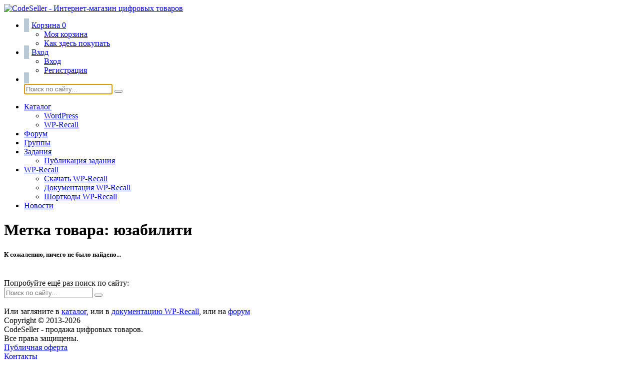

--- FILE ---
content_type: text/html; charset=UTF-8
request_url: https://codeseller.ru/product_tag/yuzabiliti/
body_size: 11212
content:
<!DOCTYPE html>
<html lang="ru-RU">
    <head>

        <title>Архивы юзабилити - CODESELLER - продажа цифровых товаров</title>
                <meta charset="UTF-8">
        <meta name="viewport" content="width=device-width, initial-scale=1.0">
        <meta name="w1-verification" content="148821963491" />
        <meta name='yandex-verification' content='73340a2307836452' />
        <meta name="unitpay-verification" content="7fcdf08328377999dd2b51b9244903" />
        <meta name="verify-admitad" content="64ff887d0b" />
        <meta name="google-site-verification" content="_Tkw57D1JKXQ0eBtUbjcIkXAsEVHn21i-e2bZ_RWccY" />
        <meta name="webmoney" content="306EEAFB-8969-4004-9C92-EACE9020B491"/>
        <meta name="enot" content="9401594288204aSwifv6CQuTV7de-sQDemWc5gPoVQ1Z4" />

        
        <link href="/favicon.ico" rel="shortcut icon" />
        <link href="/favicon.ico" rel="icon" type="image/x-icon" />
        <link rel="profile" href="http://gmpg.org/xfn/11">
        <link href='https://fonts.googleapis.com/css?family=Roboto&subset=latin,cyrillic' rel='stylesheet' type='text/css'>
        <meta name='robots' content='index, follow, max-image-preview:large, max-snippet:-1, max-video-preview:-1' />
<script>var max_comment_attachs = 1;</script>

	<!-- This site is optimized with the Yoast SEO plugin v16.1.1 - https://yoast.com/wordpress/plugins/seo/ -->
	<link rel="canonical" href="https://codeseller.ru/product_tag/yuzabiliti/" />
	<meta property="og:locale" content="ru_RU" />
	<meta property="og:type" content="article" />
	<meta property="og:title" content="Архивы юзабилити - CODESELLER - продажа цифровых товаров" />
	<meta property="og:url" content="https://codeseller.ru/product_tag/yuzabiliti/" />
	<meta property="og:site_name" content="CODESELLER - продажа цифровых товаров" />
	<meta name="twitter:card" content="summary_large_image" />
	<script type="application/ld+json" class="yoast-schema-graph">{"@context":"https://schema.org","@graph":[{"@type":"Organization","@id":"https://codeseller.ru/#organization","name":"CodeSeller","url":"https://codeseller.ru/","sameAs":[],"logo":{"@type":"ImageObject","@id":"https://codeseller.ru/#logo","inLanguage":"ru-RU","url":"https://codeseller.ru/wp-content/uploads/2021/04/RqGoPPTa6Es.jpg","contentUrl":"https://codeseller.ru/wp-content/uploads/2021/04/RqGoPPTa6Es.jpg","width":250,"height":250,"caption":"CodeSeller"},"image":{"@id":"https://codeseller.ru/#logo"}},{"@type":"WebSite","@id":"https://codeseller.ru/#website","url":"https://codeseller.ru/","name":"CODESELLER - \u043f\u0440\u043e\u0434\u0430\u0436\u0430 \u0446\u0438\u0444\u0440\u043e\u0432\u044b\u0445 \u0442\u043e\u0432\u0430\u0440\u043e\u0432","description":"\u0418\u043d\u0442\u0435\u0440\u043d\u0435\u0442-\u043c\u0430\u0433\u0430\u0437\u0438\u043d \u0446\u0438\u0444\u0440\u043e\u0432\u044b\u0445 \u0442\u043e\u0432\u0430\u0440\u043e\u0432","publisher":{"@id":"https://codeseller.ru/#organization"},"potentialAction":[{"@type":"SearchAction","target":"https://codeseller.ru/?s={search_term_string}","query-input":"required name=search_term_string"}],"inLanguage":"ru-RU"},{"@type":"CollectionPage","@id":"https://codeseller.ru/product_tag/yuzabiliti/#webpage","url":"https://codeseller.ru/product_tag/yuzabiliti/","name":"\u0410\u0440\u0445\u0438\u0432\u044b \u044e\u0437\u0430\u0431\u0438\u043b\u0438\u0442\u0438 - CODESELLER - \u043f\u0440\u043e\u0434\u0430\u0436\u0430 \u0446\u0438\u0444\u0440\u043e\u0432\u044b\u0445 \u0442\u043e\u0432\u0430\u0440\u043e\u0432","isPartOf":{"@id":"https://codeseller.ru/#website"},"breadcrumb":{"@id":"https://codeseller.ru/product_tag/yuzabiliti/#breadcrumb"},"inLanguage":"ru-RU","potentialAction":[{"@type":"ReadAction","target":["https://codeseller.ru/product_tag/yuzabiliti/"]}]},{"@type":"BreadcrumbList","@id":"https://codeseller.ru/product_tag/yuzabiliti/#breadcrumb","itemListElement":[{"@type":"ListItem","position":1,"item":{"@type":"WebPage","@id":"https://codeseller.ru/","url":"https://codeseller.ru/","name":"\u0413\u043b\u0430\u0432\u043d\u0430\u044f \u0441\u0442\u0440\u0430\u043d\u0438\u0446\u0430"}},{"@type":"ListItem","position":2,"item":{"@type":"WebPage","@id":"https://codeseller.ru/product_tag/yuzabiliti/","url":"https://codeseller.ru/product_tag/yuzabiliti/","name":"\u044e\u0437\u0430\u0431\u0438\u043b\u0438\u0442\u0438"}}]}]}</script>
	<!-- / Yoast SEO plugin. -->


<link rel="alternate" type="application/rss+xml" title="CODESELLER - продажа цифровых товаров &raquo; Лента элемента юзабилити таксономии Метка товара" href="https://codeseller.ru/product_tag/yuzabiliti/feed/" />
<style id='classic-theme-styles-inline-css'>
/*! This file is auto-generated */
.wp-block-button__link{color:#fff;background-color:#32373c;border-radius:9999px;box-shadow:none;text-decoration:none;padding:calc(.667em + 2px) calc(1.333em + 2px);font-size:1.125em}.wp-block-file__button{background:#32373c;color:#fff;text-decoration:none}
</style>
<style id='global-styles-inline-css'>
body{--wp--preset--color--black: #000000;--wp--preset--color--cyan-bluish-gray: #abb8c3;--wp--preset--color--white: #ffffff;--wp--preset--color--pale-pink: #f78da7;--wp--preset--color--vivid-red: #cf2e2e;--wp--preset--color--luminous-vivid-orange: #ff6900;--wp--preset--color--luminous-vivid-amber: #fcb900;--wp--preset--color--light-green-cyan: #7bdcb5;--wp--preset--color--vivid-green-cyan: #00d084;--wp--preset--color--pale-cyan-blue: #8ed1fc;--wp--preset--color--vivid-cyan-blue: #0693e3;--wp--preset--color--vivid-purple: #9b51e0;--wp--preset--gradient--vivid-cyan-blue-to-vivid-purple: linear-gradient(135deg,rgba(6,147,227,1) 0%,rgb(155,81,224) 100%);--wp--preset--gradient--light-green-cyan-to-vivid-green-cyan: linear-gradient(135deg,rgb(122,220,180) 0%,rgb(0,208,130) 100%);--wp--preset--gradient--luminous-vivid-amber-to-luminous-vivid-orange: linear-gradient(135deg,rgba(252,185,0,1) 0%,rgba(255,105,0,1) 100%);--wp--preset--gradient--luminous-vivid-orange-to-vivid-red: linear-gradient(135deg,rgba(255,105,0,1) 0%,rgb(207,46,46) 100%);--wp--preset--gradient--very-light-gray-to-cyan-bluish-gray: linear-gradient(135deg,rgb(238,238,238) 0%,rgb(169,184,195) 100%);--wp--preset--gradient--cool-to-warm-spectrum: linear-gradient(135deg,rgb(74,234,220) 0%,rgb(151,120,209) 20%,rgb(207,42,186) 40%,rgb(238,44,130) 60%,rgb(251,105,98) 80%,rgb(254,248,76) 100%);--wp--preset--gradient--blush-light-purple: linear-gradient(135deg,rgb(255,206,236) 0%,rgb(152,150,240) 100%);--wp--preset--gradient--blush-bordeaux: linear-gradient(135deg,rgb(254,205,165) 0%,rgb(254,45,45) 50%,rgb(107,0,62) 100%);--wp--preset--gradient--luminous-dusk: linear-gradient(135deg,rgb(255,203,112) 0%,rgb(199,81,192) 50%,rgb(65,88,208) 100%);--wp--preset--gradient--pale-ocean: linear-gradient(135deg,rgb(255,245,203) 0%,rgb(182,227,212) 50%,rgb(51,167,181) 100%);--wp--preset--gradient--electric-grass: linear-gradient(135deg,rgb(202,248,128) 0%,rgb(113,206,126) 100%);--wp--preset--gradient--midnight: linear-gradient(135deg,rgb(2,3,129) 0%,rgb(40,116,252) 100%);--wp--preset--font-size--small: 13px;--wp--preset--font-size--medium: 20px;--wp--preset--font-size--large: 36px;--wp--preset--font-size--x-large: 42px;--wp--preset--spacing--20: 0.44rem;--wp--preset--spacing--30: 0.67rem;--wp--preset--spacing--40: 1rem;--wp--preset--spacing--50: 1.5rem;--wp--preset--spacing--60: 2.25rem;--wp--preset--spacing--70: 3.38rem;--wp--preset--spacing--80: 5.06rem;--wp--preset--shadow--natural: 6px 6px 9px rgba(0, 0, 0, 0.2);--wp--preset--shadow--deep: 12px 12px 50px rgba(0, 0, 0, 0.4);--wp--preset--shadow--sharp: 6px 6px 0px rgba(0, 0, 0, 0.2);--wp--preset--shadow--outlined: 6px 6px 0px -3px rgba(255, 255, 255, 1), 6px 6px rgba(0, 0, 0, 1);--wp--preset--shadow--crisp: 6px 6px 0px rgba(0, 0, 0, 1);}:where(.is-layout-flex){gap: 0.5em;}:where(.is-layout-grid){gap: 0.5em;}body .is-layout-flow > .alignleft{float: left;margin-inline-start: 0;margin-inline-end: 2em;}body .is-layout-flow > .alignright{float: right;margin-inline-start: 2em;margin-inline-end: 0;}body .is-layout-flow > .aligncenter{margin-left: auto !important;margin-right: auto !important;}body .is-layout-constrained > .alignleft{float: left;margin-inline-start: 0;margin-inline-end: 2em;}body .is-layout-constrained > .alignright{float: right;margin-inline-start: 2em;margin-inline-end: 0;}body .is-layout-constrained > .aligncenter{margin-left: auto !important;margin-right: auto !important;}body .is-layout-constrained > :where(:not(.alignleft):not(.alignright):not(.alignfull)){max-width: var(--wp--style--global--content-size);margin-left: auto !important;margin-right: auto !important;}body .is-layout-constrained > .alignwide{max-width: var(--wp--style--global--wide-size);}body .is-layout-flex{display: flex;}body .is-layout-flex{flex-wrap: wrap;align-items: center;}body .is-layout-flex > *{margin: 0;}body .is-layout-grid{display: grid;}body .is-layout-grid > *{margin: 0;}:where(.wp-block-columns.is-layout-flex){gap: 2em;}:where(.wp-block-columns.is-layout-grid){gap: 2em;}:where(.wp-block-post-template.is-layout-flex){gap: 1.25em;}:where(.wp-block-post-template.is-layout-grid){gap: 1.25em;}.has-black-color{color: var(--wp--preset--color--black) !important;}.has-cyan-bluish-gray-color{color: var(--wp--preset--color--cyan-bluish-gray) !important;}.has-white-color{color: var(--wp--preset--color--white) !important;}.has-pale-pink-color{color: var(--wp--preset--color--pale-pink) !important;}.has-vivid-red-color{color: var(--wp--preset--color--vivid-red) !important;}.has-luminous-vivid-orange-color{color: var(--wp--preset--color--luminous-vivid-orange) !important;}.has-luminous-vivid-amber-color{color: var(--wp--preset--color--luminous-vivid-amber) !important;}.has-light-green-cyan-color{color: var(--wp--preset--color--light-green-cyan) !important;}.has-vivid-green-cyan-color{color: var(--wp--preset--color--vivid-green-cyan) !important;}.has-pale-cyan-blue-color{color: var(--wp--preset--color--pale-cyan-blue) !important;}.has-vivid-cyan-blue-color{color: var(--wp--preset--color--vivid-cyan-blue) !important;}.has-vivid-purple-color{color: var(--wp--preset--color--vivid-purple) !important;}.has-black-background-color{background-color: var(--wp--preset--color--black) !important;}.has-cyan-bluish-gray-background-color{background-color: var(--wp--preset--color--cyan-bluish-gray) !important;}.has-white-background-color{background-color: var(--wp--preset--color--white) !important;}.has-pale-pink-background-color{background-color: var(--wp--preset--color--pale-pink) !important;}.has-vivid-red-background-color{background-color: var(--wp--preset--color--vivid-red) !important;}.has-luminous-vivid-orange-background-color{background-color: var(--wp--preset--color--luminous-vivid-orange) !important;}.has-luminous-vivid-amber-background-color{background-color: var(--wp--preset--color--luminous-vivid-amber) !important;}.has-light-green-cyan-background-color{background-color: var(--wp--preset--color--light-green-cyan) !important;}.has-vivid-green-cyan-background-color{background-color: var(--wp--preset--color--vivid-green-cyan) !important;}.has-pale-cyan-blue-background-color{background-color: var(--wp--preset--color--pale-cyan-blue) !important;}.has-vivid-cyan-blue-background-color{background-color: var(--wp--preset--color--vivid-cyan-blue) !important;}.has-vivid-purple-background-color{background-color: var(--wp--preset--color--vivid-purple) !important;}.has-black-border-color{border-color: var(--wp--preset--color--black) !important;}.has-cyan-bluish-gray-border-color{border-color: var(--wp--preset--color--cyan-bluish-gray) !important;}.has-white-border-color{border-color: var(--wp--preset--color--white) !important;}.has-pale-pink-border-color{border-color: var(--wp--preset--color--pale-pink) !important;}.has-vivid-red-border-color{border-color: var(--wp--preset--color--vivid-red) !important;}.has-luminous-vivid-orange-border-color{border-color: var(--wp--preset--color--luminous-vivid-orange) !important;}.has-luminous-vivid-amber-border-color{border-color: var(--wp--preset--color--luminous-vivid-amber) !important;}.has-light-green-cyan-border-color{border-color: var(--wp--preset--color--light-green-cyan) !important;}.has-vivid-green-cyan-border-color{border-color: var(--wp--preset--color--vivid-green-cyan) !important;}.has-pale-cyan-blue-border-color{border-color: var(--wp--preset--color--pale-cyan-blue) !important;}.has-vivid-cyan-blue-border-color{border-color: var(--wp--preset--color--vivid-cyan-blue) !important;}.has-vivid-purple-border-color{border-color: var(--wp--preset--color--vivid-purple) !important;}.has-vivid-cyan-blue-to-vivid-purple-gradient-background{background: var(--wp--preset--gradient--vivid-cyan-blue-to-vivid-purple) !important;}.has-light-green-cyan-to-vivid-green-cyan-gradient-background{background: var(--wp--preset--gradient--light-green-cyan-to-vivid-green-cyan) !important;}.has-luminous-vivid-amber-to-luminous-vivid-orange-gradient-background{background: var(--wp--preset--gradient--luminous-vivid-amber-to-luminous-vivid-orange) !important;}.has-luminous-vivid-orange-to-vivid-red-gradient-background{background: var(--wp--preset--gradient--luminous-vivid-orange-to-vivid-red) !important;}.has-very-light-gray-to-cyan-bluish-gray-gradient-background{background: var(--wp--preset--gradient--very-light-gray-to-cyan-bluish-gray) !important;}.has-cool-to-warm-spectrum-gradient-background{background: var(--wp--preset--gradient--cool-to-warm-spectrum) !important;}.has-blush-light-purple-gradient-background{background: var(--wp--preset--gradient--blush-light-purple) !important;}.has-blush-bordeaux-gradient-background{background: var(--wp--preset--gradient--blush-bordeaux) !important;}.has-luminous-dusk-gradient-background{background: var(--wp--preset--gradient--luminous-dusk) !important;}.has-pale-ocean-gradient-background{background: var(--wp--preset--gradient--pale-ocean) !important;}.has-electric-grass-gradient-background{background: var(--wp--preset--gradient--electric-grass) !important;}.has-midnight-gradient-background{background: var(--wp--preset--gradient--midnight) !important;}.has-small-font-size{font-size: var(--wp--preset--font-size--small) !important;}.has-medium-font-size{font-size: var(--wp--preset--font-size--medium) !important;}.has-large-font-size{font-size: var(--wp--preset--font-size--large) !important;}.has-x-large-font-size{font-size: var(--wp--preset--font-size--x-large) !important;}
.wp-block-navigation a:where(:not(.wp-element-button)){color: inherit;}
:where(.wp-block-post-template.is-layout-flex){gap: 1.25em;}:where(.wp-block-post-template.is-layout-grid){gap: 1.25em;}
:where(.wp-block-columns.is-layout-flex){gap: 2em;}:where(.wp-block-columns.is-layout-grid){gap: 2em;}
.wp-block-pullquote{font-size: 1.5em;line-height: 1.6;}
</style>
<link rel='stylesheet' id='rcl-awesome-css' href='https://codeseller.ru/wp-content/plugins/wp-recall/assets/rcl-awesome/rcl-awesome.min.css?ver=16.26.13' media='all' />
<link rel='stylesheet' id='rcl-header-css' href='https://codeseller.ru/wp-content/uploads/rcl-uploads/css/69d2542d56f64731ddbb20f4ad3bb586.css?ver=16.26.13' media='all' />
<link rel='stylesheet' id='cds_guests_css-css' href='https://codeseller.ru/wp-content/themes/codeseller/css/guests.css?ver=6.3.7' media='all' />
<link rel='stylesheet' id='core-theme-css-css' href='https://codeseller.ru/wp-content/themes/codeseller/style.css?ver=126' media='all' />
<script src='https://codeseller.ru/wp-includes/js/jquery/jquery.min.js?ver=3.7.0' id='jquery-core-js'></script>
<script src='https://codeseller.ru/wp-includes/js/jquery/jquery-migrate.min.js?ver=3.4.1' id='jquery-migrate-js'></script>
<script id='rcl-core-scripts-js-extra'>
var Rcl = {"ajaxurl":"https:\/\/codeseller.ru\/wp-admin\/admin-ajax.php","wpurl":"https:\/\/codeseller.ru","rcl_url":"https:\/\/codeseller.ru\/wp-content\/plugins\/wp-recall\/","user_ID":"0","nonce":"0cc2eaedc5","local":{"save":"\u0421\u043e\u0445\u0440\u0430\u043d\u0438\u0442\u044c","close":"\u0417\u0430\u043a\u0440\u044b\u0442\u044c","wait":"\u041f\u043e\u0434\u043e\u0436\u0434\u0438\u0442\u0435","preview":"\u041f\u0440\u0435\u0434\u043f\u0440\u043e\u0441\u043c\u043e\u0442\u0440","error":"\u041e\u0448\u0438\u0431\u043a\u0430","loading":"\u0417\u0430\u0433\u0440\u0443\u0437\u043a\u0430","upload":"\u0417\u0430\u0433\u0440\u0443\u0437\u0438\u0442\u044c","cancel":"\u041e\u0442\u043c\u0435\u043d\u0430","no_repeat_pass":"\u041f\u043e\u0432\u0442\u043e\u0440 \u043f\u0430\u0440\u043e\u043b\u044f \u043d\u0435 \u0432\u0435\u0440\u043d\u044b\u0439!","publish":"\u041f\u0443\u0431\u043b\u0438\u043a\u043e\u0432\u0430\u0442\u044c","save_draft":"\u0421\u043e\u0445\u0440\u0430\u043d\u0438\u0442\u044c \u043a\u0430\u043a \u0447\u0435\u0440\u043d\u043e\u0432\u0438\u043a","edit":"\u0420\u0435\u0434\u0430\u043a\u0442\u0438\u0440\u043e\u0432\u0430\u0442\u044c","edit_box_title":"\u0411\u044b\u0441\u0442\u0440\u043e\u0435 \u0440\u0435\u0434\u0430\u043a\u0442\u0438\u0440\u043e\u0432\u0430\u043d\u0438\u0435","allowed_downloads":"\u041f\u0440\u0435\u0432\u044b\u0448\u0435\u043d\u043e \u043c\u0430\u0441\u0438\u043c\u0430\u043b\u044c\u043d\u043e\u0435 \u043a\u043e\u043b-\u0432\u043e \u0444\u0430\u0439\u043b\u043e\u0432 \u0434\u043b\u044f \u0437\u0430\u0433\u0440\u0443\u0437\u043a\u0438! \u041c\u0430\u043a\u0441:","upload_size_public":"\u041f\u0440\u0435\u0432\u044b\u0448\u0435\u043d \u043c\u0430\u043a\u0441\u0438\u043c\u0430\u043b\u044c\u043d\u044b\u0439 \u0440\u0430\u0437\u043c\u0435\u0440 \u0444\u0430\u0439\u043b\u0430! \u041c\u0430\u043a\u0441:","empty_mess":"\u041d\u0430\u043f\u0438\u0448\u0438\u0442\u0435 \u0445\u043e\u0442\u044c \u0447\u0442\u043e-\u0442\u043e","max_words":"\u041f\u0440\u0435\u0432\u044b\u0448\u0435\u043d \u043c\u0430\u043a\u0441\u0438\u043c\u0430\u043b\u044c\u043d\u044b\u0439 \u0440\u0430\u0437\u043c\u0435\u0440 \u0441\u043e\u043e\u0431\u0449\u0435\u043d\u0438\u044f","upload_size_chat":"\u041f\u0440\u0435\u0432\u044b\u0448\u0435\u043d \u043c\u0430\u0441\u0438\u043c\u0430\u043b\u044c\u043d\u044b\u0439 \u0440\u0430\u0437\u043c\u0435\u0440 \u0444\u0430\u0439\u043b\u0430! \u041c\u0430\u043a\u0441. 1 \u041c\u0411","transfer_funds":"\u041f\u0435\u0440\u0435\u0432\u043e\u0434 \u0441\u0440\u0435\u0434\u0441\u0442\u0432","transfer":"\u041f\u0435\u0440\u0435\u0432\u043e\u0434","enter_transfer_sum":"\u0423\u043a\u0430\u0436\u0438\u0442\u0435 \u0441\u0443\u043c\u043c\u0443 \u043f\u0435\u0440\u0435\u0432\u043e\u0434\u0430","enter_int":"\u0423\u043a\u0430\u0436\u0438\u0442\u0435 \u0447\u0438\u0441\u043b\u043e","are_you_sore":"\u0412\u044b \u0443\u0432\u0435\u0440\u0435\u043d\u044b?","insufficient_funds":"\u041d\u0435\u0434\u043e\u0441\u0442\u0430\u0442\u043e\u0447\u043d\u043e \u0441\u0440\u0435\u0434\u0441\u0442\u0432 \u043d\u0430 \u043b\u0438\u0447\u043d\u043e\u043c \u0441\u0447\u0435\u0442\u0443!"},"mobile":"0","https":"1","errors":{"required":"\u0417\u0430\u043f\u043e\u043b\u043d\u0438\u0442\u0435 \u0432\u0441\u0435 \u043e\u0431\u044f\u0437\u0430\u0442\u0435\u043b\u044c\u043d\u044b\u0435 \u043f\u043e\u043b\u044f","pattern":"\u0423\u043a\u0430\u0436\u0438\u0442\u0435 \u0434\u0430\u043d\u043d\u044b\u0435 \u0432 \u0442\u0440\u0435\u0431\u0443\u0435\u043c\u043e\u043c \u0444\u043e\u0440\u043c\u0430\u0442\u0435","number_range":"\u0423\u043a\u0430\u0436\u0438\u0442\u0435 \u0447\u0438\u0441\u043b\u043e \u0432 \u043f\u0440\u0435\u0434\u0435\u043b\u0430\u0445 \u0440\u0430\u0437\u0440\u0435\u0448\u0435\u043d\u043d\u043e\u0433\u043e \u0434\u0438\u0430\u043f\u0430\u0437\u043e\u043d\u0430","file_max_size":"\u0420\u0430\u0437\u043c\u0435\u0440 \u0444\u0430\u0439\u043b\u0430 \u043f\u0440\u0435\u0432\u044b\u0448\u0435\u043d","file_min_size":"\u041d\u0435\u0434\u043e\u0441\u0442\u0430\u0442\u043e\u0447\u043d\u044b\u0439 \u0440\u0430\u0437\u043c\u0435\u0440 \u0438\u0437\u043e\u0431\u0440\u0430\u0436\u0435\u043d\u0438\u044f","file_max_num":"\u041a\u043e\u043b\u0438\u0447\u0435\u0441\u0442\u0432\u043e \u0444\u0430\u0439\u043b\u043e\u0432 \u043f\u0440\u0435\u0432\u044b\u0448\u0435\u043d\u043e","file_accept":"\u041d\u0435\u0432\u0435\u0440\u043d\u044b\u0439 \u0442\u0438\u043f \u0444\u0430\u0439\u043b\u0430","cats_important":"\u0412\u044b\u0431\u0440\u0430\u0442\u044c \u043a\u0430\u0442\u0435\u0433\u043e\u0440\u0438\u044e"},"groups":{"avatar_size":40000},"chat":{"sounds":"https:\/\/codeseller.ru\/wp-content\/plugins\/wp-recall\/add-on\/rcl-chat\/sounds\/","delay":"15","inactivity":"10","file_size":"1"},"account":{"currency":"<i class=\"rcli fa-rub\"><\/i>"},"ufm":{"max_size":"25","exp":"zip"},"post_ID":"0","office_ID":"0"};
</script>
<script src='https://codeseller.ru/wp-content/plugins/wp-recall/assets/js/core.js?ver=16.26.13' id='rcl-core-scripts-js'></script>
<script src='https://codeseller.ru/wp-content/uploads/rcl-uploads/js/cf4385798ef0c716159752c448225f08.js?ver=16.26.13' id='rcl-header-scripts-js'></script>
<link rel="https://api.w.org/" href="https://codeseller.ru/wp-json/" /><style>body .rcl-bttn.rcl-bttn__type-primary {color: #fff;}body .rcl-bttn,.rcl-bttn.rcl-bttn__size-small {font-size: 12.04px;}.rcl-bttn.rcl-bttn__size-standart {font-size: 14px;}.rcl-bttn.rcl-bttn__size-medium {font-size: 16.24px;}.rcl-bttn__type-clear.rcl-bttn__mod-only-icon.rcl-bttn__size-medium,.rcl-bttn.rcl-bttn__size-large {font-size: 18.62px;}.rcl-bttn.rcl-bttn__size-big {font-size: 21px;}.rcl-bttn__type-clear.rcl-bttn__mod-only-icon.rcl-bttn__size-large {font-size: 23.24px;}.rcl-bttn__type-clear.rcl-bttn__mod-only-icon.rcl-bttn__size-big {font-size: 28px;}:root{;--rclHex:#027dac;--rclRgb:2,125,172;--rclRgbDark:1,56,77;--rclRgbLight:3,175,241;--rclRgbFlip:190,98,62;}.rcl-chat .message-box::before{border-right-color:rgba(2,125,172,0.15);}.rcl-chat .message-box{background:rgba(2,125,172,0.15);}.rcl-chat .nth .message-box::before{border-right-color:rgba(2,125,172,0.35);}.rcl-chat .nth .message-box {background:rgba(2,125,172,0.35);}</style>
        
        
        <!-- Yandex.RTB -->
        <script>window.yaContextCb=window.yaContextCb||[]</script>
        <script src="https://yandex.ru/ads/system/context.js" async></script>
    </head>
    <body class="archive tax-product_tag term-yuzabiliti term-1824">

        <div class="wrapper">
                        <div id="float-panel" class="shadowed">
                <a class="float-panel__logo" title="CodeSeller - Интернет-магазин цифровых товаров" href="/">
                    <picture>
                        <source type="image/webp" srcset="https://codeseller.ru/wp-content/themes/codeseller/img/logo-site.webp, https://codeseller.ru/wp-content/themes/codeseller/img/logo-site2x.webp 2x, https://codeseller.ru/wp-content/themes/codeseller/img/logo-site3x.webp 3x">
                        <img loading="lazy" src="https://codeseller.ru/wp-content/themes/codeseller/img/logo-site.png" srcset="https://codeseller.ru/wp-content/themes/codeseller/img/logo-site2x.png 2x, https://codeseller.ru/wp-content/themes/codeseller/img/logo-site3x.png 3x" alt="CodeSeller - Интернет-магазин цифровых товаров" height="32" width="188">
                    </picture>
                </a>
                <ul class="menu float-menu">
                    <li class="float-panel__cart">
                        <a href="/korzina/">
                            <i class="rcli fa-shopping-cart rcl-icon" aria-hidden="true"></i>
                            <span class="titl"><span class="float-panel__cart-text cds-desktop">Корзина </span><span class="rcl-order-amount float-panel__count">0</span></span>
                        </a>
                        <ul class="sub-menu">
                            <li class="top-menu__clear display-none cds-mobile">
                                <a href="/korzina/">
                                    <span>Моя корзина</span>
                                </a>
                            </li>
                            <li class="top-menu__clear">
                                <a href="/from-buyers/">
                                    <span>Как здесь покупать</span>
                                </a>
                            </li>
                        </ul>
                    </li>
                                            <li class="top-menu__login">
                            <a href="#" class="rcl-login">
                                <i class="rcli fa-sign-in rcl-icon" aria-hidden="true"></i>
                                <span class="titl cds-desktop">Вход</span>
                            </a>
                            <ul class="sub-menu">
                                <li class="top-menu__clear display-none cds-mobile">
                                    <a class="rcl-login" href="javascript:void(0);">
                                        <span>Вход</span>
                                    </a>
                                </li>
                                <li class="top-menu__clear">
                                    <a class="rcl-register" href="javascript:void(0);">
                                        <span>Регистрация</span>
                                    </a>
                                </li>
                            </ul>
                        </li>
                                        <li class="cds-search-box">
                        <i class="rcli fa-search rcl-icon cds-search-ico" aria-hidden="true"></i>
                        <div class="cds-search-wrap">
                            <form role="search" method="get" id="cds-search-form" action="https://codeseller.ru/">
                                <input autofocus="" type="search" value="" name="s" id="cds-search-input" placeholder="Поиск по сайту...">
                                <button class="cds-find__bttn" id="cds-search-go" type="submit"><i class="rcli fa-search" aria-hidden="true"></i></button>
                            </form>
                        </div>
                    </li>
                </ul>
            </div>            <div id="primary-menu">
                <i id="toogle-primary-menu" style="display:none;" class="rcli fa-list-ul" aria-hidden="true"></i>
                <ul id="cds-menu" class="cds-nav menu"><li id="menu-item-11777" class="menu-item menu-item-type-custom menu-item-object-custom menu-item-has-children menu-item-11777"><a href="https://codeseller.ru/catalog/">Каталог<i class="cds-nav__collapse rcli fa-chevron-down" aria-hidden="true"></i></a>
<ul class="sub-menu">
	<li id="menu-item-25099" class="menu-item menu-item-type-taxonomy menu-item-object-prodcat menu-item-25099"><a href="https://codeseller.ru/prodcat/wordpress/">WordPress</a></li>
	<li id="menu-item-25100" class="menu-item menu-item-type-taxonomy menu-item-object-prodcat menu-item-25100"><a href="https://codeseller.ru/prodcat/wp-recall/">WP-Recall</a></li>
</ul>
</li>
<li id="menu-item-2746" class="menu-item menu-item-type-post_type menu-item-object-page current-menu-item page_item page-item-2451 current_page_item menu-item-2746"><a href="https://codeseller.ru/forum/" aria-current="page" data-object-id="2451">Форум</a></li>
<li id="menu-item-29936" class="menu-item menu-item-type-post_type menu-item-object-page menu-item-29936"><a href="https://codeseller.ru/gruppy/" data-object-id="798">Группы</a></li>
<li id="menu-item-29937" class="menu-item menu-item-type-custom menu-item-object-custom menu-item-has-children menu-item-29937"><a href="/task/">Задания<i class="cds-nav__collapse rcli fa-chevron-down" aria-hidden="true"></i></a>
<ul class="sub-menu">
	<li id="menu-item-7774" class="menu-item menu-item-type-post_type menu-item-object-page menu-item-7774"><a href="https://codeseller.ru/publikaciya-zadaniya/" data-object-id="7772">Публикация задания</a></li>
</ul>
</li>
<li id="menu-item-11810" class="menu-item menu-item-type-taxonomy menu-item-object-groups menu-item-has-children menu-item-11810"><a href="https://codeseller.ru/groups/plagin-wp-recall-lichnyj-kabinet-na-wordpress/">WP-Recall<i class="cds-nav__collapse rcli fa-chevron-down" aria-hidden="true"></i></a>
<ul class="sub-menu">
	<li id="menu-item-27597" class="menu-item menu-item-type-post_type menu-item-object-page menu-item-27597"><a href="https://codeseller.ru/skachat-wp-recall/" data-object-id="27592">Скачать WP-Recall</a></li>
	<li id="menu-item-11811" class="menu-item menu-item-type-post_type menu-item-object-page menu-item-11811"><a href="https://codeseller.ru/dokumentaciya-wp-recall/" data-object-id="4684">Документация WP-Recall</a></li>
	<li id="menu-item-11812" class="menu-item menu-item-type-post_type menu-item-object-page menu-item-11812"><a href="https://codeseller.ru/shortkody-wp-recall/" data-object-id="948">Шорткоды WP-Recall</a></li>
</ul>
</li>
<li id="menu-item-12635" class="menu-item menu-item-type-taxonomy menu-item-object-category menu-item-12635"><a href="https://codeseller.ru/category/news/">Новости</a></li>
</ul><!-- Rcl-cache start:20.01.2026 11:02 time:3600 -->            </div>
            <div id="wrap-content">
<div id="leftside">

    <div id="content-box">
        <div class="content">
            <h1 class="title">Метка товара: <span>юзабилити</span></h1>
            
            
            
                <div class="post">
    <h5>К сожалению, ничего не было найдено...</h5>

    <div class="search-resp">
        <br>
        Попробуйте ещё раз поиск по сайту:
    </div>

    <div class="cds-search-none">
        <form role="search" method="get" id="cds-search-form-none" action="https://codeseller.ru/">
            <input autofocus="" type="search" value="" name="s" id="cds-search-input-none" placeholder="Поиск по сайту...">
            <button class="cds-find__bttn" id="cds-search-go-none" type="submit"><i class="rcli fa-search" aria-hidden="true"></i></button>
        </form>
    </div>

    <div class="search-resp">
        <br>
        Или загляните в <a href="/catalog/">каталог</a>,
        или в <a href="/dokumentaciya-wp-recall/">документацию WP-Recall</a>,
        или на <a href="/forum/">форум</a>
    </div>
</div>

            
            
        </div>
    </div>

    
<div id="footer" class="footer">
    <div id="go-top"><a href="#"><i class="rcli fa-chevron-up" aria-hidden="true"></i></a></div>

    <div class="footer-wrap">
        <div class="footer-top">

            <div class="footer-meta">
                Copyright © 2013-2026<br>CodeSeller - продажа цифровых товаров.<br>Все права защищены.
            </div>
        </div>

        <div class="footer-bottom">
            <div class="footer-link">
                <div class="footer-info"><a href="/publichnaya-oferta/" title="Перейти к публичной оферте">Публичная оферта</a></div>
                <div class="footer-info"><a href="/contacts/" title="Перейти на страницу контактов">Контакты</a></div>
            </div>
            <div class="footer-terms">Передача товаров сайта CodeSeller.ru третьим лицам, а также их перепродажа запрещены и преследуются по закону.</div>
        </div>

    </div>

</div></div><div id="sidebar">

    
        <div class="widget widget_text active" id="cs-products-search">
                    <h3 class="widget-title"><i class="rcli fa-search" aria-hidden="true"></i> Поиск по товарам</h3>
                    <div class="widget-content">
                        <div class="textwidget"><div class="cs-search-form type-vertical"><div class="rcl-form preloader-parent"><form method="get" action="https://codeseller.ru/products/" target=""><div class="rcl-field type-text-field" ><span class="rcl-field-title">Поиск по слову</span><div id="rcl-field-ps" class="type-text-input rcl-field-input"><div class="rcl-field-core"><input type="text"    placeholder="Поиск..." class="text-field" name="ps" id="ps" value=""/></div></div></div><div class="rcl-field type-select-field" ><span class="rcl-field-title">Категория</span><div id="rcl-field-product-cat" class="type-select-input rcl-field-input"><div class="rcl-field-core"><select  name="product-cat" id="product-cat" class="select-field"><option  selected='selected'  value="">Все категории</option><option   value="621">HTML/CSS</option><option   value="322">Web-cкрипты</option><option   value="397">WordPress</option><option   value="396">WP-Recall</option><option   value="628">Дизайн</option><option   value="1326">Наборы/Сборки</option></select></div></div></div><div class="rcl-field type-range-field" ><span class="rcl-field-title">Стоимость</span><div id="rcl-field-price" class="type-range-input rcl-field-input"><div class="rcl-field-core"><div id="rcl-range-696fdfb601067" class="rcl-range"><input type="hidden" class="rcl-range-min" name="price[]" value="0"><input type="hidden" class="rcl-range-max" name="price[]" value="5000"><span class="rcl-range-value no-input"><span>0 - 5000</span></span><div class="rcl-range-box"></div></div><script>jQuery(window).on("load", function() {rcl_init_range({"id":"696fdfb601067","values":[0,5000],"min":0,"max":5000,"step":100,"manual":0});});</script></div></div></div><div class="rcl-field type-radio-field" ><span class="rcl-field-title">Сортировка по</span><div id="rcl-field-orderby" class="type-radio-input rcl-field-input"><div class="rcl-field-core"><span class="rcl-radio-box checkbox-display-inline" data-value="date"><input type="radio"   checked='checked' class="radio-field" id="orderby_date696fdfb60106f" data-slug="orderby" name="orderby" value="date"> <label class="block-label" for="orderby_date696fdfb60106f">дате</label></span><span class="rcl-radio-box checkbox-display-inline" data-value="price"><input type="radio"   class="radio-field" id="orderby_price696fdfb60106f" data-slug="orderby" name="orderby" value="price"> <label class="block-label" for="orderby_price696fdfb60106f">стоимости</label></span></div></div></div><div class="rcl-field type-select-field" ><span class="rcl-field-title">Направление сортировки</span><div id="rcl-field-order" class="type-select-input rcl-field-input"><div class="rcl-field-core"><select  name="order" id="order" class="select-field"><option  selected='selected'  value="DESC">убыванию</option><option   value="ASC">возрастанию</option></select></div></div></div><div class="submit-box"><a href='javascript:void(0);' title='Найти товары' onclick='rcl_submit_form(this);return false;' class='rcl-bttn rcl-bttn__type-primary rcl-bttn__size-standart'><i class="rcl-bttn__ico rcl-bttn__ico-left rcli fa-check-circle"></i><span class="rcl-bttn__text">Найти товары</span></a></div></form></div></div></div>
                    </div>
                </div>
        <div id="text-12" class="widget widget_text"><h3 class="widget-title">Товары каталога</h3>
<div class='widget-content'>			<div class="textwidget"></div>
		</div>
</div>
        
</div></div></div><div id="rcl-overlay"></div>
        <div id="rcl-popup"></div><div class="rcl-loginform rcl-loginform-full panel_lk_recall floatform">
<div class="form-tab-rcl" id="login-form-rcl" style="display:block;">
    <div class="form_head">
        <div class="form_auth form_active">Авторизация</div>
		            <div class="form_reg">
				                    <a href="#" class="link-register-rcl link-tab-rcl ">
						Регистрация                    </a>
				            </div>
		    </div>

    <div class="form-block-rcl"></div>

	
    <form action="/product_tag/yuzabiliti/?action-rcl=login" method="post">
        <div class="form-block-rcl default-field">
            <input required type="text" placeholder="Логин"
                   value="" name="user_login">
            <i class="rcli fa-user"></i>
            <span class="required">*</span>
        </div>
        <div class="form-block-rcl default-field">
            <input required type="password" placeholder="Пароль"
                   value="" name="user_pass">
            <i class="rcli fa-lock"></i>
            <span class="required">*</span>
        </div>
        <div class="form-block-rcl">
			
            <div class="default-field rcl-field-input type-checkbox-input">
                <div class="rcl-checkbox-box">
                    <input type="checkbox" id="chck_remember" class="checkbox-custom" value="1" name="rememberme">
                    <label class="block-label"
                           for="chck_remember">Запомнить</label>
                </div>
            </div>
        </div>
        <div class="form-block-rcl">
			<a href='javascript:void(0);' title='Вход' onclick='rcl_submit_form(this);return false;' class='rcl-bttn link-tab-form rcl-bttn__type-primary rcl-bttn__size-medium rcl-bttn__fullwidth'><i class="rcl-bttn__ico rcl-bttn__ico-left rcli fa-sign-in"></i><span class="rcl-bttn__text">Вход</span></a>            <a href="#"
               class="link-remember-rcl link-tab-rcl ">Потеряли пароль                ?</a>
			<input type="hidden" id="login_wpnonce" name="login_wpnonce" value="fe0bc075e4" /><input type="hidden" name="_wp_http_referer" value="/product_tag/yuzabiliti/" />            <input type="hidden" name="redirect_to" value="/product_tag/yuzabiliti/?action-rcl=login">
        </div>
    </form>
</div>

<div class="form-tab-rcl" id="register-form-rcl" style="">
    <div class="form_head">
        <div class="form_auth">
			                <a href="#" class="link-login-rcl link-tab-rcl">
					Авторизация                 </a>
			        </div>
        <div class="form_reg form_active">Регистрация</div>
    </div>

    <div class="form-block-rcl"></div>

		
    <form action="/product_tag/yuzabiliti/?action-rcl=register" method="post" enctype="multipart/form-data">
        <div class="form-block-rcl default-field">
            <input required type="text" placeholder="Логин"
                   value="" name="user_login" id="login-user">
            <i class="rcli fa-user"></i>
            <span class="required">*</span>
        </div>
        <div class="form-block-rcl default-field">
            <input required type="email" placeholder="E-mail"
                   value="" name="user_email" id="email-user">
            <i class="rcli fa-at"></i>
            <span class="required">*</span>
        </div>
        <div class="form-block-rcl form_extend">
			<div class="form-block-rcl default-field"><input placeholder="Пароль" required id="primary-pass-user" type="password"  name="user_pass"><i class="rcli fa-lock"></i><span class="required">*</span></div>        </div>
        <div class="form-block-rcl">
			<a href='javascript:void(0);' title='Зарегистрироваться' onclick='rcl_submit_form(this);return false;' class='rcl-bttn rcl-bttn__type-primary rcl-bttn__size-medium rcl-bttn__fullwidth'><i class="rcl-bttn__ico rcl-bttn__ico-left rcli fa-book"></i><span class="rcl-bttn__text">Зарегистрироваться</span></a>
			<input type="hidden" id="register_wpnonce" name="register_wpnonce" value="b575a845e2" /><input type="hidden" name="_wp_http_referer" value="/product_tag/yuzabiliti/" />            <input type="hidden" name="redirect_to" value="/product_tag/yuzabiliti/?action-rcl=register">
        </div>
    </form>
</div><div class="form-tab-rcl" id="remember-form-rcl">
    <div class="form_head form_rmmbr">
        <a href="#" class="link-login-rcl link-tab-rcl ">Авторизация</a>
		            <a href="#" class="link-register-rcl link-tab-rcl ">Регистрация</a>
		    </div>
    <span class="form-title">Генерация пароля</span>

    <div class="form-block-rcl"></div>

	        <form action="https://codeseller.ru/wp-login.php?action=lostpassword" method="post">
            <div class="form-block-rcl default-field">
                <input required type="text" placeholder="Логин или E-mail"
                       name="user_login">
                <i class="rcli fa-key"></i>
            </div>
            <div class="form-block-rcl">
				            </div>
            <div class="form-block-rcl">
				<a href='javascript:void(0);' title='Получить новый пароль' onclick='rcl_submit_form(this);return false;' class='rcl-bttn link-tab-form rcl-bttn__type-primary rcl-bttn__size-medium rcl-bttn__fullwidth'><i class="rcl-bttn__ico rcl-bttn__ico-left rcli fa-envelope"></i><span class="rcl-bttn__text">Получить новый пароль</span></a>				<input type="hidden" id="_wpnonce" name="_wpnonce" value="30c58f5ffd" /><input type="hidden" name="_wp_http_referer" value="/product_tag/yuzabiliti/" />                <input type="hidden" name="redirect_to" value="/product_tag/yuzabiliti/?remember=success&#038;action-rcl=remember">
            </div>
        </form>
	</div>

</div><script>rcl_do_action("rcl_login_form","floatform")</script><script src='https://codeseller.ru/wp-content/themes/codeseller/js/sidebar.js?ver=126' id='cds_sidebar_js-js'></script>
<script src='https://codeseller.ru/wp-includes/js/jquery/ui/core.min.js?ver=1.13.2' id='jquery-ui-core-js'></script>
<script src='https://codeseller.ru/wp-includes/js/jquery/ui/mouse.min.js?ver=1.13.2' id='jquery-ui-mouse-js'></script>
<script src='https://codeseller.ru/wp-includes/js/jquery/ui/slider.min.js?ver=1.13.2' id='jquery-ui-slider-js'></script>
<script src='https://codeseller.ru/wp-includes/js/jquery/jquery.ui.touch-punch.js?ver=0.2.2' id='jquery-touch-punch-js'></script>
<script src='https://codeseller.ru/wp-content/uploads/rcl-uploads/js/41a5447a5841028f478ae1dc9a397a95.js?ver=16.26.13' id='rcl-footer-scripts-js'></script>
<script>
window._wpemojiSettings = {"baseUrl":"https:\/\/s.w.org\/images\/core\/emoji\/14.0.0\/72x72\/","ext":".png","svgUrl":"https:\/\/s.w.org\/images\/core\/emoji\/14.0.0\/svg\/","svgExt":".svg","source":{"concatemoji":"https:\/\/codeseller.ru\/wp-includes\/js\/wp-emoji-release.min.js?ver=6.3.7"}};
/*! This file is auto-generated */
!function(i,n){var o,s,e;function c(e){try{var t={supportTests:e,timestamp:(new Date).valueOf()};sessionStorage.setItem(o,JSON.stringify(t))}catch(e){}}function p(e,t,n){e.clearRect(0,0,e.canvas.width,e.canvas.height),e.fillText(t,0,0);var t=new Uint32Array(e.getImageData(0,0,e.canvas.width,e.canvas.height).data),r=(e.clearRect(0,0,e.canvas.width,e.canvas.height),e.fillText(n,0,0),new Uint32Array(e.getImageData(0,0,e.canvas.width,e.canvas.height).data));return t.every(function(e,t){return e===r[t]})}function u(e,t,n){switch(t){case"flag":return n(e,"\ud83c\udff3\ufe0f\u200d\u26a7\ufe0f","\ud83c\udff3\ufe0f\u200b\u26a7\ufe0f")?!1:!n(e,"\ud83c\uddfa\ud83c\uddf3","\ud83c\uddfa\u200b\ud83c\uddf3")&&!n(e,"\ud83c\udff4\udb40\udc67\udb40\udc62\udb40\udc65\udb40\udc6e\udb40\udc67\udb40\udc7f","\ud83c\udff4\u200b\udb40\udc67\u200b\udb40\udc62\u200b\udb40\udc65\u200b\udb40\udc6e\u200b\udb40\udc67\u200b\udb40\udc7f");case"emoji":return!n(e,"\ud83e\udef1\ud83c\udffb\u200d\ud83e\udef2\ud83c\udfff","\ud83e\udef1\ud83c\udffb\u200b\ud83e\udef2\ud83c\udfff")}return!1}function f(e,t,n){var r="undefined"!=typeof WorkerGlobalScope&&self instanceof WorkerGlobalScope?new OffscreenCanvas(300,150):i.createElement("canvas"),a=r.getContext("2d",{willReadFrequently:!0}),o=(a.textBaseline="top",a.font="600 32px Arial",{});return e.forEach(function(e){o[e]=t(a,e,n)}),o}function t(e){var t=i.createElement("script");t.src=e,t.defer=!0,i.head.appendChild(t)}"undefined"!=typeof Promise&&(o="wpEmojiSettingsSupports",s=["flag","emoji"],n.supports={everything:!0,everythingExceptFlag:!0},e=new Promise(function(e){i.addEventListener("DOMContentLoaded",e,{once:!0})}),new Promise(function(t){var n=function(){try{var e=JSON.parse(sessionStorage.getItem(o));if("object"==typeof e&&"number"==typeof e.timestamp&&(new Date).valueOf()<e.timestamp+604800&&"object"==typeof e.supportTests)return e.supportTests}catch(e){}return null}();if(!n){if("undefined"!=typeof Worker&&"undefined"!=typeof OffscreenCanvas&&"undefined"!=typeof URL&&URL.createObjectURL&&"undefined"!=typeof Blob)try{var e="postMessage("+f.toString()+"("+[JSON.stringify(s),u.toString(),p.toString()].join(",")+"));",r=new Blob([e],{type:"text/javascript"}),a=new Worker(URL.createObjectURL(r),{name:"wpTestEmojiSupports"});return void(a.onmessage=function(e){c(n=e.data),a.terminate(),t(n)})}catch(e){}c(n=f(s,u,p))}t(n)}).then(function(e){for(var t in e)n.supports[t]=e[t],n.supports.everything=n.supports.everything&&n.supports[t],"flag"!==t&&(n.supports.everythingExceptFlag=n.supports.everythingExceptFlag&&n.supports[t]);n.supports.everythingExceptFlag=n.supports.everythingExceptFlag&&!n.supports.flag,n.DOMReady=!1,n.readyCallback=function(){n.DOMReady=!0}}).then(function(){return e}).then(function(){var e;n.supports.everything||(n.readyCallback(),(e=n.source||{}).concatemoji?t(e.concatemoji):e.wpemoji&&e.twemoji&&(t(e.twemoji),t(e.wpemoji)))}))}((window,document),window._wpemojiSettings);
</script>
<style>img.wp-smiley,img.emoji{display:inline !important;border:none !important;box-shadow:none !important;margin:0 .07em !important;background:none !important;padding:0 !important;}</style>
<script>rcl_do_action("rcl_footer")</script><script type="text/javascript">
    ( function( d, w, c ) {
        ( w[c] = w[c] || [ ] ).push( function() {
            try {
                w.yaCounter16865965 = new Ya.Metrika( {
                    id: 16865965,
                    clickmap: true,
                    trackLinks: true,
                    accurateTrackBounce: true,
                    webvisor: true
                } );
            } catch ( e ) {
            }
        } );

        var n = d.getElementsByTagName( "script" )[0],
            s = d.createElement( "script" ),
            f = function() {
                n.parentNode.insertBefore( s, n );
            };
        s.type = "text/javascript";
        s.async = true;
        s.src = "https://mc.yandex.ru/metrika/watch.js";

        if ( w.opera == "[object Opera]" ) {
            d.addEventListener( "DOMContentLoaded", f, false );
        } else {
            f();
        }
    } )( document, window, "yandex_metrika_callbacks" );
</script>
<noscript><div><img src="https://mc.yandex.ru/watch/16865965" style="position:absolute; left:-9999px;" alt="" /></div></noscript>

</body>
</html>

--- FILE ---
content_type: text/css
request_url: https://codeseller.ru/wp-content/uploads/rcl-uploads/css/69d2542d56f64731ddbb20f4ad3bb586.css?ver=16.26.13
body_size: 23656
content:
.notify.ssi-error .ssi-modalTitle span.error,.notify.ssi-error .ssi-modalTitle span.success,.notify.ssi-info .ssi-modalTitle span.info,.notify.ssi-info .ssi-modalTitle span.success,.notify.ssi-success .ssi-modalTitle span.success,.notify.ssi-warning .ssi-modalTitle span.success,.notify.ssi-warning .ssi-modalTitle span.warning,.ssi-modalNavigation .ssi-modalNext span,.ssi-modalNavigation .ssi-modalPrev span,.ssi-modalOuter.ssi-fullScreen .ssi-modalWindow .ssi-displayIcon,.ssi-topIcons .ssi-closeIcon,.ssi-topIcons .ssi-displayIcon{background-image:url(https://codeseller.ru/wp-content/plugins/wp-recall/css/images/sprite.png)}.ssi-backdrop,body.ssi-modalOpen{overflow:hidden}.ssi-backdrop,.ssi-modalOuter{position:fixed;z-index:1500;top:0;left:0;width:100%;height:100%}.ssi-backdrop{background:url([data-uri]);background:rgba(0,0,0,.5);filter:progid:DXImageTransform.Microsoft.gradient(GradientType=0, startColorstr='#B3000000', endColorstr='#B3000000')}.ssi-modalOuter{overflow:auto}.ssi-modalOuter.ssi-fullScreen .ssi-modalWrapper{width:100%!important;margin:0;border-radius:0;height:100%}.ssi-modalOuter.ssi-fullScreen .ssi-modalWindow{overflow:auto;border-radius:0;min-height:100%}.ssi-modalOuter.ssi-fullScreen .ssi-modalWindow .ssi-modalContent{padding-bottom:0}.ssi-modalOuter.ssi-fullScreen .ssi-modalWindow .ssi-buttons{position:fixed;width:100%}.ssi-modalOuter.ssi-fullScreen .ssi-modalWindow .ssi-displayIcon,.ssi-modalOuter.ssi-fullScreen .ssi-modalWindow .ssi-displayIcon:hover{background-position:0 -120px;background-repeat:no-repeat;overflow:hidden;display:block;width:24px;height:24px}.ssi-modalOuter.ssi-fullScreen .ssi-modalWindow .ssi-displayIcon:hover{background-position:0 -96px}.ssi-center{display:table}.ssi-center .ssi-modalWrapper{display:table-cell;vertical-align:middle}.ssi-center .ssi-modalWindow{margin-left:auto;margin-right:auto}.ssi-modalWrapper{position:relative;margin:30px auto 20px;z-index:1501}.ssi-modalWrapper.full{width:100%}.ssi-modalWrapper .ssi-modalWindow.auto,.ssi-modalWrapper.auto{display:table;width:auto}.ssi-modalWrapper .ssi-modalWindow.large,.ssi-modalWrapper.large{width:80%}@media only screen and (max-width:900px){.ssi-modalWrapper .ssi-modalWindow.large,.ssi-modalWrapper.large{width:85%}}@media only screen and (max-width:600px){.ssi-modalWrapper .ssi-modalWindow.large,.ssi-modalWrapper.large{width:95%}}@media only screen and (max-width:450px){.ssi-modalWrapper .ssi-modalWindow.large,.ssi-modalWrapper.large{width:98%}.ssi-modalWrapper .ssi-modalWindow.large .ssi-modalTitle,.ssi-modalWrapper.large .ssi-modalTitle{font-size:18px}}.ssi-modalWrapper .ssi-modalWindow.mediumToLarge,.ssi-modalWrapper.mediumToLarge{width:70%}@media only screen and (max-width:900px){.ssi-modalWrapper .ssi-modalWindow.mediumToLarge,.ssi-modalWrapper.mediumToLarge{width:80%}}@media only screen and (max-width:600px){.ssi-modalWrapper .ssi-modalWindow.mediumToLarge,.ssi-modalWrapper.mediumToLarge{width:90%}}@media only screen and (max-width:450px){.ssi-modalWrapper .ssi-modalWindow.mediumToLarge,.ssi-modalWrapper.mediumToLarge{width:95%}.ssi-modalWrapper .ssi-modalWindow.mediumToLarge .ssi-modalTitle,.ssi-modalWrapper.mediumToLarge .ssi-modalTitle{font-size:18px}}.ssi-modalWrapper .ssi-modalWindow.medium,.ssi-modalWrapper.medium{width:62%}@media only screen and (max-width:900px){.ssi-modalWrapper .ssi-modalWindow.medium,.ssi-modalWrapper.medium{width:72%}}@media only screen and (max-width:600px){.ssi-modalWrapper .ssi-modalWindow.medium,.ssi-modalWrapper.medium{width:82%}}@media only screen and (max-width:450px){.ssi-modalWrapper .ssi-modalWindow.medium,.ssi-modalWrapper.medium{width:95%}.ssi-modalWrapper .ssi-modalWindow.medium .ssi-modalTitle,.ssi-modalWrapper.medium .ssi-modalTitle{font-size:18px}}.ssi-modalWrapper .ssi-modalWindow.smallToMedium,.ssi-modalWrapper.smallToMedium{width:50%}@media only screen and (max-width:900px){.ssi-modalWrapper .ssi-modalWindow.smallToMedium,.ssi-modalWrapper.smallToMedium{width:70%}}@media only screen and (max-width:600px){.ssi-modalWrapper .ssi-modalWindow.smallToMedium,.ssi-modalWrapper.smallToMedium{width:80%}}@media only screen and (max-width:450px){.ssi-modalWrapper .ssi-modalWindow.smallToMedium,.ssi-modalWrapper.smallToMedium{width:90%}.ssi-modalWrapper .ssi-modalWindow.smallToMedium .ssi-modalTitle,.ssi-modalWrapper.smallToMedium .ssi-modalTitle{font-size:18px}}.ssi-modalWrapper .ssi-modalWindow.small,.ssi-modalWrapper.small{width:45%}@media only screen and (max-width:900px){.ssi-modalWrapper .ssi-modalWindow.small,.ssi-modalWrapper.small{width:65%}}@media only screen and (max-width:600px){.ssi-modalWrapper .ssi-modalWindow.small,.ssi-modalWrapper.small{width:75%}}@media only screen and (max-width:450px){.ssi-modalWrapper .ssi-modalWindow.small,.ssi-modalWrapper.small{width:85%}.ssi-modalWrapper .ssi-modalWindow.small .ssi-modalTitle,.ssi-modalWrapper.small .ssi-modalTitle{font-size:18px}}.ssi-modalWrapper .ssi-modalWindow.dialog,.ssi-modalWrapper.dialog{width:30%}@media only screen and (max-width:900px){.ssi-modalWrapper .ssi-modalWindow.dialog,.ssi-modalWrapper.dialog{width:50%}}@media only screen and (max-width:600px){.ssi-modalWrapper .ssi-modalWindow.dialog,.ssi-modalWrapper.dialog{width:60%}}@media only screen and (max-width:450px){.ssi-modalWrapper .ssi-modalWindow.dialog,.ssi-modalWrapper.dialog{width:80%}.ssi-modalWrapper .ssi-modalWindow.dialog .ssi-modalTitle,.ssi-modalWrapper.dialog .ssi-modalTitle{font-size:18px}}.ssi-modalWindow{width:100%;background:#fff;border:1px solid #c3c3c3;position:relative;border-radius:8px;padding:18px 6px 5px}.ssi-topIcons{padding-left:5px;font-weight:600;position:absolute;top:0;line-height:25px;right:0;z-index:1}.ssi-topIcons a{float:left;color:#8c8c8c;font-size:30px;text-decoration:none;margin-right:5px;width:16px;height:16px;cursor:pointer;background-repeat:no-repeat;background-position:center;background-color:inherit}.ssi-topIcons a:hover{color:#265067}.ssi-topIcons .ssi-displayIcon{background-position:0 0;background-repeat:no-repeat;overflow:hidden;display:block;width:24px;height:24px}.ssi-topIcons .ssi-closeIcon,.ssi-topIcons .ssi-closeIcon:hover,.ssi-topIcons .ssi-displayIcon:hover{background-position:0 -144px;background-repeat:no-repeat;overflow:hidden;display:block;width:24px;height:24px}.ssi-topIcons .ssi-closeIcon,.ssi-topIcons .ssi-closeIcon:hover{background-position:0 -72px}.ssi-topIcons .ssi-closeIcon:hover{background-position:0 -24px}.ssi-modalTitle{padding:0 0 5px 15px;font:italic 600 25px Georgia,serif;border-bottom:1px solid #ddd}.ssi-modalTitle .ssi-displayTime{font-size:18px}.ssi-modalContent{min-height:50px;margin-top:0;padding:5px 15px 10px;z-index:1501;position:relative}.ssi-modalContent:after{content:" ";display:table;clear:both}.ssi-modalContent::-webkit-scrollbar{-webkit-appearance:none}.ssi-modalContent::-webkit-scrollbar:vertical{width:15px}.ssi-modalContent::-webkit-scrollbar:horizontal{height:12px}.ssi-modalContent::-webkit-scrollbar-thumb{background-color:rgba(0,0,0,.5);border-radius:10px;border:2px solid #fff}.ssi-modalContent::-webkit-scrollbar-track{border-radius:10px;background-color:#fff}.ssi-modalContent.ssi-overflow{overflow:auto}.ssi-buttons{position:relative;bottom:0;padding:5px 5px 1px;border-top:1px solid #ddd}.ssi-buttons:after,.ssi-modalPositioned.left .ssi-modalWrapper:after{content:" ";display:block;height:0;clear:both}.ssi-buttons .ssi-leftButtons{float:left}.ssi-buttons .ssi-rightButtons,.ssi-modalPositioned.right .ssi-modalWrapper,.ssi-modalPositioned.right .ssi-modalWrapper .ssi-modalWindow{float:right}.ssi-buttons .ssi-modalBtn{margin:2px}.ssi-buttons .ssi-countDown{color:#d1d1d1;font-size:12px;margin-left:5px}.ssi-modalPositioned{overflow:visible;height:0}.ssi-modalPositioned.left .ssi-modalWindow,.ssi-modalPositioned.left .ssi-modalWrapper{float:left}.ssi-modalPositioned.bottom{top:auto;height:auto;bottom:0}.ssi-modalPositioned.bottom .ssi-modalWrapper{height:auto}.ssi-modalPositioned.top{top:0}.ssi-modalPositioned.center .ssi-modalWrapper,.ssi-modalPositioned.center .ssi-modalWrapper .ssi-modalWindow{margin-left:auto!important;margin-right:auto!important}.ssi-modalPositioned .ssi-modalWrapper{margin:15px 3px;padding:0;height:0}.ssi-modalPositioned .ssi-modalWrapper .ssi-modalWindow{margin:10px 0;clear:both;z-index:1500}.ssi-modalPositioned.ssi-stack{pointer-events:none;z-index:3000}.ssi-modalPositioned.ssi-stack.center .ssi-modalWrapper .ssi-modalWindow{margin:4px}.ssi-modalPositioned.ssi-stack .ssi-modalWrapper{width:100%;margin:0}.ssi-modalPositioned.ssi-stack .ssi-modalWrapper .ssi-modalWindow:first-child{margin-top:10px}.ssi-modalPositioned.ssi-stack .ssi-modalWrapper .ssi-modalWindow{pointer-events:auto;margin:2px 7px;box-shadow:-1px 1px 28px -2px #a196a1}.ssi-modalPositioned.ssi-stack .ssi-modalWrapper .ssi-modalWindow.ssi-smoothSlide{visibility:hidden;display:block!important}.ssi-modalPositioned.ssi-stack .ssi-modalWrapper .ssi-modalWindow.full{width:99.9%;margin:1px}@media only screen and (max-width:450px){.ssi-modalPositioned.ssi-stack .ssi-modalWrapper .ssi-modalWindow.full{width:99.5%}.ssi-modalPositioned.ssi-stack .ssi-modalWrapper .ssi-modalWindow.full .ssi-modalTitle{font-size:18px}}.ssi-modalPositioned.ssi-stack .ssi-modalWrapper .ssi-modalWindow.large{width:800px}@media only screen and (max-width:900px){.ssi-modalPositioned.ssi-stack .ssi-modalWrapper .ssi-modalWindow.large{width:90%}}@media only screen and (max-width:600px){.ssi-modalPositioned.ssi-stack .ssi-modalWrapper .ssi-modalWindow.large{width:85%}}@media only screen and (max-width:450px){.ssi-modalPositioned.ssi-stack .ssi-modalWrapper .ssi-modalWindow.large{width:99.5%;margin:1px}.ssi-modalPositioned.ssi-stack .ssi-modalWrapper .ssi-modalWindow.large .ssi-modalTitle{font-size:18px}}.ssi-modalPositioned.ssi-stack .ssi-modalWrapper .ssi-modalWindow.mediumToLarge{width:700px}@media only screen and (max-width:900px){.ssi-modalPositioned.ssi-stack .ssi-modalWrapper .ssi-modalWindow.mediumToLarge{width:85%}}@media only screen and (max-width:600px){.ssi-modalPositioned.ssi-stack .ssi-modalWrapper .ssi-modalWindow.mediumToLarge{width:75%}}@media only screen and (max-width:450px){.ssi-modalPositioned.ssi-stack .ssi-modalWrapper .ssi-modalWindow.mediumToLarge{width:80%}.ssi-modalPositioned.ssi-stack .ssi-modalWrapper .ssi-modalWindow.mediumToLarge .ssi-modalTitle{font-size:18px}}.ssi-modalPositioned.ssi-stack .ssi-modalWrapper .ssi-modalWindow.medium{width:600px}@media only screen and (max-width:900px){.ssi-modalPositioned.ssi-stack .ssi-modalWrapper .ssi-modalWindow.medium{width:80%}}@media only screen and (max-width:600px){.ssi-modalPositioned.ssi-stack .ssi-modalWrapper .ssi-modalWindow.medium{width:75%}}@media only screen and (max-width:450px){.ssi-modalPositioned.ssi-stack .ssi-modalWrapper .ssi-modalWindow.medium{width:80%}.ssi-modalPositioned.ssi-stack .ssi-modalWrapper .ssi-modalWindow.medium .ssi-modalTitle{font-size:18px}}.ssi-modalPositioned.ssi-stack .ssi-modalWrapper .ssi-modalWindow.smallToMedium{width:500px}@media only screen and (max-width:600px){.ssi-modalPositioned.ssi-stack .ssi-modalWrapper .ssi-modalWindow.smallToMedium{width:60%}}@media only screen and (max-width:450px){.ssi-modalPositioned.ssi-stack .ssi-modalWrapper .ssi-modalWindow.smallToMedium{width:55%}.ssi-modalPositioned.ssi-stack .ssi-modalWrapper .ssi-modalWindow.smallToMedium .ssi-modalTitle{font-size:18px}}.ssi-modalPositioned.ssi-stack .ssi-modalWrapper .ssi-modalWindow.small{width:400px}@media only screen and (max-width:600px){.ssi-modalPositioned.ssi-stack .ssi-modalWrapper .ssi-modalWindow.small{width:60%}}@media only screen and (max-width:450px){.ssi-modalPositioned.ssi-stack .ssi-modalWrapper .ssi-modalWindow.small{width:55%}.ssi-modalPositioned.ssi-stack .ssi-modalWrapper .ssi-modalWindow.small .ssi-modalTitle{font-size:18px}}.imgBox.ssi-center .ssi-modalWindow,.ssi-modalPositioned.ssi-stack .ssi-modalWrapper .ssi-modalWindow.dialog{width:300px}@media only screen and (max-width:600px){.ssi-modalPositioned.ssi-stack .ssi-modalWrapper .ssi-modalWindow.dialog{width:45%}}@media only screen and (max-width:450px){.ssi-modalPositioned.ssi-stack .ssi-modalWrapper .ssi-modalWindow.dialog{width:55%}.ssi-modalPositioned.ssi-stack .ssi-modalWrapper .ssi-modalWindow.dialog .ssi-modalTitle{font-size:18px}}.ssi-hover{cursor:pointer}.ssi-hover:hover{box-shadow:-1px 1px 17px 0 #757175}.ssi-hidden{display:none}.ssi-borderOut{border:none!important}.anim{-webkit-animation-duration:.4s;animation-duration:.4s;-webkit-animation-fill-mode:both;animation-fill-mode:both}@-webkit-keyframes ssi-fadeIn{0%{opacity:0}to{opacity:1}}@keyframes ssi-fadeIn{0%{opacity:0}to{opacity:1}}.ssi-fadeIn{-webkit-animation-name:ssi-fadeIn;animation-name:ssi-fadeIn}@-webkit-keyframes ssi-fadeOut{0%{opacity:1}to{opacity:0}}@keyframes ssi-fadeOut{0%{opacity:1}to{opacity:0}}.ssi-fadeOut{-webkit-animation-name:ssi-fadeOut;animation-name:ssi-fadeOut}.ssi-backdrop.imgBox{background:rgba(0,0,0,.87);filter:progid:DXImageTransform.Microsoft.gradient(GradientType=0, startColorstr='#CC000000', endColorstr='#CC000000')}.imgBox{overflow:auto}.imgBox .ssi-modalWrapper{margin-top:55px;z-index:11111;width:300px}.imgBox .ssi-modalWrapper .ssi-topIcons{margin-right:-15px;margin-top:-12px;z-index:11111}.imgBox .ssi-modalWrapper .ssi-topIcons a{background-color:#5c5c5e;color:#fff;width:24px;height:24px;line-height:0;border-radius:30px}.imgBox .ssi-modalWrapper .ssi-topIcons a:hover{color:#e9e9e9}.imgBox .ssi-modalWrapper .ssi-topIcons .ssi-closeIcon,.imgBox .ssi-modalWrapper .ssi-topIcons .ssi-closeIcon:hover{background-position:0 -48px;background-repeat:no-repeat;overflow:hidden;display:block;width:24px;height:24px}.imgBox .ssi-modalWrapper .ssi-topIcons.inTitle{margin-top:25px}@media only screen and (max-width:450px){.imgBox .ssi-modalWrapper .ssi-topIcons.inTitle{margin-top:15px}.imgBox .ssi-modalWrapper .ssi-topIcons.inTitle .ssi-modalTitle{font-size:18px}}.imgBox .ssi-modalWrapper.ssi-imgBorder .ssi-modalContent{--webkit-box-shadow:0 0 31px -1px rgba(245,245,245,.3);box-shadow:0 0 31px -1px rgba(245,245,245,.3);border:1px solid #fff}.imgBox .ssi-modalWrapper.ssi-overHeight,.imgBox .ssi-modalWrapper.ssi-overHeight .ssi-modalWindow{-webkit-transition:height .6s,width .6s;transition:height .6s,width .6s}.imgBox .ssi-modalWrapper .ssi-modalWindow{border:none;border-radius:2px;padding:0;background:0 0}.imgBox .ssi-modalWrapper .ssi-modalWindow .ssi-modalTitle{padding-left:0;text-align:center;font-weight:300;color:#fff!important;border-bottom:none}@media only screen and (max-width:450px){.imgBox .ssi-modalWrapper .ssi-modalWindow .ssi-modalTitle{font-size:15px}.imgBox .ssi-modalWrapper .ssi-modalWindow .ssi-modalTitle .ssi-modalTitle{font-size:18px}}.imgBox .ssi-modalWrapper .ssi-modalWindow .ssi-buttons{border:none}.imgBox .ssi-modalWrapper .ssi-modalWindow .ssi-modalContent{position:relative;overflow:hidden;text-align:center;border-radius:0;background:0 0;margin:0 auto;padding:0;height:300px}.imgBox .ssi-modalWrapper .ssi-modalWindow .ssi-modalContent h3,.imgBox .ssi-modalWrapper .ssi-modalWindow .ssi-modalContent h4{color:#5e5e5e}.imgBox .ssi-modalWrapper .ssi-modalWindow .ssi-modalContent .ssi-modalImg{width:100%}.imgBox .ssi-modalWrapper .ssi-modalWindow .ssi-modalContent .ssi-imgButtons{position:absolute;left:0;bottom:auto;width:100%;z-index:101000001;padding:8px}.imgBox .ssi-modalWrapper .ssi-modalWindow .ssi-modalContent .ssi-imgButtons .ssi-leftButtons{float:left}.imgBox .ssi-modalWrapper .ssi-modalWindow .ssi-modalContent .ssi-imgButtons .ssi-rightButtons{float:right}.imgBox .ssi-modalWrapper .ssi-modalWindow .ssi-modalContent .ssi-imgButtons .ssi-imgBtn{margin:2px;padding:3px}.ssi-modalNavigation{position:fixed;top:50%;z-index:1500;margin-top:-150px;left:0;height:300px;width:100%;-ms-filter:"progid:DXImageTransform.Microsoft.Alpha(Opacity=0)";filter:alpha(opacity=0);opacity:0}@media only screen and (max-width:900px){.ssi-modalNavigation{height:200px;margin-top:-100px}}@media only screen and (max-width:450px){.ssi-modalNavigation{height:100px;margin-top:-50px}.ssi-modalNavigation .ssi-modalTitle{font-size:18px}}.ssi-modalNavigation .ssi-modalNext,.ssi-modalNavigation .ssi-modalPrev{top:0;outline:0;height:100%;cursor:pointer}.ssi-modalNavigation .ssi-modalNext span,.ssi-modalNavigation .ssi-modalPrev span{position:relative;top:40%}.ssi-modalNavigation .ssi-modalPrev{width:40%;left:0;float:left}.ssi-modalNavigation .ssi-modalPrev span{background-position:0 -356px;background-repeat:no-repeat;overflow:hidden;display:block;width:56px;height:56px}.ssi-modalNavigation .ssi-modalNext span,.ssi-modalNavigation .ssi-modalNext:hover span,.ssi-modalNavigation .ssi-modalPrev:hover span{background-position:0 -300px;background-repeat:no-repeat;overflow:hidden;display:block;width:56px;height:56px}.ssi-modalNavigation .ssi-modalNext{width:60%;float:right;right:0}.ssi-modalNavigation .ssi-modalNext span{float:right;background-position:0 -468px}.ssi-modalNavigation .ssi-modalNext:hover span{background-position:0 -412px}.imgBox .ssi-modalWrapper.ssi-iframe{width:50%;height:55%}@media only screen and (max-width:900px){.imgBox .ssi-modalWrapper.ssi-iframe{padding:10px;width:90%}}@media only screen and (max-width:600px){.imgBox .ssi-modalWrapper.ssi-iframe{width:100%}}@media only screen and (max-width:450px){.imgBox .ssi-modalWrapper.ssi-iframe{padding:0;width:100%}.imgBox .ssi-modalWrapper.ssi-iframe .ssi-modalTitle{font-size:18px}}.imgBox .ssi-modalWrapper.ssi-iframe .ssi-modalWindow{height:100%}.imgBox .ssi-modalWrapper.ssi-iframe .ssi-modalWindow .ssi-topIcons{margin-right:8%;z-index:2001}.imgBox .ssi-modalWrapper.ssi-iframe .ssi-modalWindow .ssi-imgButtons{width:0%}@media only screen and (max-width:900px){.imgBox .ssi-modalWrapper.ssi-iframe .ssi-modalWindow{padding:10px;width:90%}.imgBox .ssi-modalWrapper.ssi-iframe .ssi-modalWindow .ssi-topIcons{margin-top:0;margin-right:9%}.imgBox .ssi-modalWrapper.ssi-iframe .ssi-modalWindow .ssi-topIcons.inTitle{margin-top:35px}}@media only screen and (max-width:600px){.imgBox .ssi-modalWrapper.ssi-iframe .ssi-modalWindow{width:100%}}@media only screen and (max-width:450px){.imgBox .ssi-modalWrapper.ssi-iframe .ssi-modalWindow{padding:0;width:100%;max-height:400px}.imgBox .ssi-modalWrapper.ssi-iframe .ssi-modalWindow .ssi-modalTitle{font-size:18px}.imgBox .ssi-modalWrapper.ssi-iframe .ssi-modalWindow .ssi-modalContent .ssi-modalNext span,.imgBox .ssi-modalWrapper.ssi-iframe .ssi-modalWindow .ssi-modalContent .ssi-modalNext:hover span{background-position-x:15px}.imgBox .ssi-modalWrapper.ssi-iframe .ssi-modalWindow .ssi-modalContent .ssi-modalPrev span,.imgBox .ssi-modalWrapper.ssi-iframe .ssi-modalWindow .ssi-modalContent .ssi-modalPrev:hover span{background-position-x:-15px}.imgBox .ssi-modalWrapper.ssi-iframe .ssi-modalWindow .ssi-topIcons{margin-top:-10px;margin-right:5%}.imgBox .ssi-modalWrapper.ssi-iframe .ssi-modalWindow .ssi-topIcons.inTitle{margin-top:15px}}.imgBox .ssi-modalWrapper.ssi-iframe .ssi-modalContent{width:100%;height:90%!important}.imgBox .ssi-modalWrapper.ssi-iframe iframe,.ssi-center.imgBox .ssi-iframe iframe{position:relative;z-index:2000;width:80%;height:100%}.ssi-center.imgBox .ssi-iframe{width:100%;height:100%}.ssi-center.imgBox .ssi-iframe .ssi-modalWindow{width:60%;height:55%}@media only screen and (max-width:900px){.ssi-center.imgBox .ssi-iframe .ssi-modalWindow{padding:10px;width:90%}}@media only screen and (max-width:600px){.ssi-center.imgBox .ssi-iframe .ssi-modalWindow{width:100%}}@media only screen and (max-width:450px){.ssi-center.imgBox .ssi-iframe .ssi-modalWindow{width:100%;max-height:400px;padding:0}.ssi-center.imgBox .ssi-iframe .ssi-modalWindow .ssi-modalTitle{font-size:18px}}.ssi-center.imgBox .ssi-iframe .ssi-modalContent{width:100%;height:90%}.ssi-loader{position:relative;margin:auto;top:50%;-webkit-transform:translateY(-50%);transform:translateY(-50%);width:32px;height:32px;background:url(https://codeseller.ru/wp-content/plugins/wp-recall/css/images/loader.gif) no-repeat}.ssi-navFadeOut{opacity:0!important}.ssi-navFadeIn{-ms-filter:"progid:DXImageTransform.Microsoft.Alpha(Opacity=100)"!important;filter:alpha(opacity=100)!important;opacity:1!important}.ssi-navFade{-webkit-transition:opacity .4s;transition:opacity .4s}.notify.ssi-modalWindow{padding-top:12px}.notify .ssi-icon{max-width:30px;max-height:30px;float:left;clear:left}.notify .ssi-modalContent{max-height:150px;overflow:auto;padding:5px 15px;margin-top:0;min-height:30px}.notify .ssi-modalContent::-webkit-scrollbar:vertical{width:6px}.notify .ssi-modalContent::-webkit-scrollbar:horizontal{height:6px}.notify .ssi-modalTitle{line-height:32px;padding-bottom:5px}.notify .ssi-modalTitle:after{content:" ";display:block;clear:both}.notify.ssi-success{background-color:#2ea53a}.notify.ssi-error,.notify.ssi-info,.notify.ssi-success,.notify.ssi-warning{padding:3px 5px;margin:2px 0;font:500 18px "Times New Roman";color:#fff}.notify.ssi-error .ssi-modalTitle,.notify.ssi-info .ssi-modalTitle,.notify.ssi-success .ssi-modalTitle,.notify.ssi-warning .ssi-modalTitle{text-transform:capitalize;padding-left:5px}.notify.ssi-error .ssi-modalTitle span.success,.notify.ssi-info .ssi-modalTitle span.success,.notify.ssi-success .ssi-modalTitle span.success,.notify.ssi-warning .ssi-modalTitle span.success{background-position:0 -234px;background-repeat:no-repeat;overflow:hidden;display:block;width:33px;height:33px}.notify.ssi-success .ssi-modalContent::-webkit-scrollbar-thumb{background-color:#3c7e28}@media only screen and (max-width:900px){.notify.ssi-error,.notify.ssi-info,.notify.ssi-success,.notify.ssi-warning{font-size:15px}.notify.ssi-error .ssi-modalTitle,.notify.ssi-info .ssi-modalTitle,.notify.ssi-success .ssi-modalTitle,.notify.ssi-warning .ssi-modalTitle{padding-bottom:1px;font-size:20px}}@media only screen and (max-width:600px){.notify.ssi-error,.notify.ssi-info,.notify.ssi-success,.notify.ssi-warning{width:45%}}@media only screen and (max-width:450px){.notify.ssi-error,.notify.ssi-info,.notify.ssi-success,.notify.ssi-warning{font-size:12px}.notify.ssi-error .ssi-modalTitle,.notify.ssi-info .ssi-modalTitle,.notify.ssi-success .ssi-modalTitle,.notify.ssi-warning .ssi-modalTitle{font-size:18px}}.notify.ssi-success:hover{background-color:#2c9738}.notify.ssi-info{background-color:#006cbc}.notify.ssi-info .ssi-modalTitle span.info{background-position:0 -201px;background-repeat:no-repeat;overflow:hidden;display:block;width:33px;height:33px}.notify.ssi-info .ssi-modalContent::-webkit-scrollbar-thumb{background-color:#5d6ad6}.notify.ssi-info:hover{background-color:#00529d}.notify.ssi-warning{background-color:#db9100}.notify.ssi-warning .ssi-modalTitle span.warning{background-position:0 -267px;background-repeat:no-repeat;overflow:hidden;display:block;width:33px;height:33px}.notify.ssi-warning .ssi-modalContent::-webkit-scrollbar-thumb{background-color:#b57300}.notify.ssi-warning:hover{background-color:#c68200}.notify.ssi-error{background-color:#bd3630}.notify.ssi-error .ssi-modalTitle span.error{background-position:0 -168px;background-repeat:no-repeat;overflow:hidden;display:block;width:33px;height:33px}.notify.ssi-error .ssi-modalContent::-webkit-scrollbar-thumb{background-color:#9d1d2a}.notify.ssi-error:hover{background-color:#a73832}@charset "UTF-8"; .animated{animation-duration:1s;animation-fill-mode:both}.animated.infinite{animation-iteration-count:infinite}.animated.hinge{animation-duration:2s}.animated.bounceIn,.animated.bounceOut,.animated.flipOutX,.animated.flipOutY{animation-duration:.75s}@keyframes bounce{0%,20%,53%,80%,to{animation-timing-function:cubic-bezier(.215,.61,.355,1);transform:translateZ(0)}40%,43%{animation-timing-function:cubic-bezier(.755,.05,.855,.06);transform:translate3d(0,-30px,0)}70%{animation-timing-function:cubic-bezier(.755,.05,.855,.06);transform:translate3d(0,-15px,0)}90%{transform:translate3d(0,-4px,0)}}.bounce{animation-name:bounce;transform-origin:center bottom}@keyframes flash{0%,50%,to{opacity:1}25%,75%{opacity:0}}.flash{animation-name:flash}@keyframes pulse{0%{transform:scaleX(1)}50%{transform:scale3d(1.05,1.05,1.05)}to{transform:scaleX(1)}}.pulse{animation-name:pulse}@keyframes rubberBand{0%{transform:scaleX(1)}30%{transform:scale3d(1.25,.75,1)}40%{transform:scale3d(.75,1.25,1)}50%{transform:scale3d(1.15,.85,1)}65%{transform:scale3d(.95,1.05,1)}75%{transform:scale3d(1.05,.95,1)}to{transform:scaleX(1)}}.rubberBand{animation-name:rubberBand}@keyframes shake{0%,to{transform:translateZ(0)}10%,30%,50%,70%,90%{transform:translate3d(-10px,0,0)}20%,40%,60%,80%{transform:translate3d(10px,0,0)}}.shake{animation-name:shake}@keyframes headShake{0%{transform:translateX(0)}6.5%{transform:translateX(-6px) rotateY(-9deg)}18.5%{transform:translateX(5px) rotateY(7deg)}31.5%{transform:translateX(-3px) rotateY(-5deg)}43.5%{transform:translateX(2px) rotateY(3deg)}50%{transform:translateX(0)}}.headShake{animation-timing-function:ease-in-out;animation-name:headShake}@keyframes swing{20%{transform:rotate(15deg)}40%{transform:rotate(-10deg)}60%{transform:rotate(5deg)}80%{transform:rotate(-5deg)}to{transform:rotate(0deg)}}.swing{transform-origin:top center;animation-name:swing}@keyframes tada{0%{transform:scaleX(1)}10%,20%{transform:scale3d(.9,.9,.9) rotate(-3deg)}30%,50%,70%,90%{transform:scale3d(1.1,1.1,1.1) rotate(3deg)}40%,60%,80%{transform:scale3d(1.1,1.1,1.1) rotate(-3deg)}to{transform:scaleX(1)}}.tada{animation-name:tada}@keyframes wobble{0%{transform:none}15%{transform:translate3d(-25%,0,0) rotate(-5deg)}30%{transform:translate3d(20%,0,0) rotate(3deg)}45%{transform:translate3d(-15%,0,0) rotate(-3deg)}60%{transform:translate3d(10%,0,0) rotate(2deg)}75%{transform:translate3d(-5%,0,0) rotate(-1deg)}to{transform:none}}.wobble{animation-name:wobble}@keyframes jello{0%,11.1%,to{transform:none}22.2%{transform:skewX(-12.5deg) skewY(-12.5deg)}33.3%{transform:skewX(6.25deg) skewY(6.25deg)}44.4%{transform:skewX(-3.125deg) skewY(-3.125deg)}55.5%{transform:skewX(1.5625deg) skewY(1.5625deg)}66.6%{transform:skewX(-.78125deg) skewY(-.78125deg)}77.7%{transform:skewX(.390625deg) skewY(.390625deg)}88.8%{transform:skewX(-.1953125deg) skewY(-.1953125deg)}}.jello{animation-name:jello;transform-origin:center}@keyframes bounceIn{0%,20%,40%,60%,80%,to{animation-timing-function:cubic-bezier(.215,.61,.355,1)}0%{opacity:0;transform:scale3d(.3,.3,.3)}20%{transform:scale3d(1.1,1.1,1.1)}40%{transform:scale3d(.9,.9,.9)}60%{opacity:1;transform:scale3d(1.03,1.03,1.03)}80%{transform:scale3d(.97,.97,.97)}to{opacity:1;transform:scaleX(1)}}.bounceIn{animation-name:bounceIn}@keyframes bounceInDown{0%,60%,75%,90%,to{animation-timing-function:cubic-bezier(.215,.61,.355,1)}0%{opacity:0;transform:translate3d(0,-3000px,0)}60%{opacity:1;transform:translate3d(0,25px,0)}75%{transform:translate3d(0,-10px,0)}90%{transform:translate3d(0,5px,0)}to{transform:none}}.bounceInDown{animation-name:bounceInDown}@keyframes bounceInLeft{0%,60%,75%,90%,to{animation-timing-function:cubic-bezier(.215,.61,.355,1)}0%{opacity:0;transform:translate3d(-3000px,0,0)}60%{opacity:1;transform:translate3d(25px,0,0)}75%{transform:translate3d(-10px,0,0)}90%{transform:translate3d(5px,0,0)}to{transform:none}}.bounceInLeft{animation-name:bounceInLeft}@keyframes bounceInRight{0%,60%,75%,90%,to{animation-timing-function:cubic-bezier(.215,.61,.355,1)}0%{opacity:0;transform:translate3d(3000px,0,0)}60%{opacity:1;transform:translate3d(-25px,0,0)}75%{transform:translate3d(10px,0,0)}90%{transform:translate3d(-5px,0,0)}to{transform:none}}.bounceInRight{animation-name:bounceInRight}@keyframes bounceInUp{0%,60%,75%,90%,to{animation-timing-function:cubic-bezier(.215,.61,.355,1)}0%{opacity:0;transform:translate3d(0,3000px,0)}60%{opacity:1;transform:translate3d(0,-20px,0)}75%{transform:translate3d(0,10px,0)}90%{transform:translate3d(0,-5px,0)}to{transform:translateZ(0)}}.bounceInUp{animation-name:bounceInUp}@keyframes bounceOut{20%{transform:scale3d(.9,.9,.9)}50%,55%{opacity:1;transform:scale3d(1.1,1.1,1.1)}to{opacity:0;transform:scale3d(.3,.3,.3)}}.bounceOut{animation-name:bounceOut}@keyframes bounceOutDown{20%{transform:translate3d(0,10px,0)}40%,45%{opacity:1;transform:translate3d(0,-20px,0)}to{opacity:0;transform:translate3d(0,2000px,0)}}.bounceOutDown{animation-name:bounceOutDown}@keyframes bounceOutLeft{20%{opacity:1;transform:translate3d(20px,0,0)}to{opacity:0;transform:translate3d(-2000px,0,0)}}.bounceOutLeft{animation-name:bounceOutLeft}@keyframes bounceOutRight{20%{opacity:1;transform:translate3d(-20px,0,0)}to{opacity:0;transform:translate3d(2000px,0,0)}}.bounceOutRight{animation-name:bounceOutRight}@keyframes bounceOutUp{20%{transform:translate3d(0,-10px,0)}40%,45%{opacity:1;transform:translate3d(0,20px,0)}to{opacity:0;transform:translate3d(0,-2000px,0)}}.bounceOutUp{animation-name:bounceOutUp}@keyframes fadeIn{0%{opacity:0}to{opacity:1}}.fadeIn{animation-name:fadeIn}@keyframes fadeInDown{0%{opacity:0;transform:translate3d(0,-100%,0)}to{opacity:1;transform:none}}.fadeInDown{animation-name:fadeInDown}@keyframes fadeInDownBig{0%{opacity:0;transform:translate3d(0,-2000px,0)}to{opacity:1;transform:none}}.fadeInDownBig{animation-name:fadeInDownBig}@keyframes fadeInLeft{0%{opacity:0;transform:translate3d(-100%,0,0)}to{opacity:1;transform:none}}.fadeInLeft{animation-name:fadeInLeft}@keyframes fadeInLeftBig{0%{opacity:0;transform:translate3d(-2000px,0,0)}to{opacity:1;transform:none}}.fadeInLeftBig{animation-name:fadeInLeftBig}@keyframes fadeInRight{0%{opacity:0;transform:translate3d(100%,0,0)}to{opacity:1;transform:none}}.fadeInRight{animation-name:fadeInRight}@keyframes fadeInRightBig{0%{opacity:0;transform:translate3d(2000px,0,0)}to{opacity:1;transform:none}}.fadeInRightBig{animation-name:fadeInRightBig}@keyframes fadeInUp{0%{opacity:0;transform:translate3d(0,100%,0)}to{opacity:1;transform:none}}.fadeInUp{animation-name:fadeInUp}@keyframes fadeInUpBig{0%{opacity:0;transform:translate3d(0,2000px,0)}to{opacity:1;transform:none}}.fadeInUpBig{animation-name:fadeInUpBig}@keyframes fadeOut{0%{opacity:1}to{opacity:0}}.fadeOut{animation-name:fadeOut}@keyframes fadeOutDown{0%{opacity:1}to{opacity:0;transform:translate3d(0,100%,0)}}.fadeOutDown{animation-name:fadeOutDown}@keyframes fadeOutDownBig{0%{opacity:1}to{opacity:0;transform:translate3d(0,2000px,0)}}.fadeOutDownBig{animation-name:fadeOutDownBig}@keyframes fadeOutLeft{0%{opacity:1}to{opacity:0;transform:translate3d(-100%,0,0)}}.fadeOutLeft{animation-name:fadeOutLeft}@keyframes fadeOutLeftBig{0%{opacity:1}to{opacity:0;transform:translate3d(-2000px,0,0)}}.fadeOutLeftBig{animation-name:fadeOutLeftBig}@keyframes fadeOutRight{0%{opacity:1}to{opacity:0;transform:translate3d(100%,0,0)}}.fadeOutRight{animation-name:fadeOutRight}@keyframes fadeOutRightBig{0%{opacity:1}to{opacity:0;transform:translate3d(2000px,0,0)}}.fadeOutRightBig{animation-name:fadeOutRightBig}@keyframes fadeOutUp{0%{opacity:1}to{opacity:0;transform:translate3d(0,-100%,0)}}.fadeOutUp{animation-name:fadeOutUp}@keyframes fadeOutUpBig{0%{opacity:1}to{opacity:0;transform:translate3d(0,-2000px,0)}}.fadeOutUpBig{animation-name:fadeOutUpBig}@keyframes flip{0%{transform:perspective(400px) rotateY(-1turn);animation-timing-function:ease-out}40%{transform:perspective(400px) translateZ(150px) rotateY(-190deg);animation-timing-function:ease-out}50%{transform:perspective(400px) translateZ(150px) rotateY(-170deg);animation-timing-function:ease-in}80%{transform:perspective(400px) scale3d(.95,.95,.95);animation-timing-function:ease-in}to{transform:perspective(400px);animation-timing-function:ease-in}}.animated.flip{-webkit-backface-visibility:visible;backface-visibility:visible;animation-name:flip}@keyframes flipInX{0%{transform:perspective(400px) rotateX(90deg);animation-timing-function:ease-in;opacity:0}40%{transform:perspective(400px) rotateX(-20deg);animation-timing-function:ease-in}60%{transform:perspective(400px) rotateX(10deg);opacity:1}80%{transform:perspective(400px) rotateX(-5deg)}to{transform:perspective(400px)}}.flipInX{-webkit-backface-visibility:visible!important;backface-visibility:visible!important;animation-name:flipInX}@keyframes flipInY{0%{transform:perspective(400px) rotateY(90deg);animation-timing-function:ease-in;opacity:0}40%{transform:perspective(400px) rotateY(-20deg);animation-timing-function:ease-in}60%{transform:perspective(400px) rotateY(10deg);opacity:1}80%{transform:perspective(400px) rotateY(-5deg)}to{transform:perspective(400px)}}.flipInY{-webkit-backface-visibility:visible!important;backface-visibility:visible!important;animation-name:flipInY}@keyframes flipOutX{0%{transform:perspective(400px)}30%{transform:perspective(400px) rotateX(-20deg);opacity:1}to{transform:perspective(400px) rotateX(90deg);opacity:0}}.flipOutX{animation-name:flipOutX;-webkit-backface-visibility:visible!important;backface-visibility:visible!important}@keyframes flipOutY{0%{transform:perspective(400px)}30%{transform:perspective(400px) rotateY(-15deg);opacity:1}to{transform:perspective(400px) rotateY(90deg);opacity:0}}.flipOutY{-webkit-backface-visibility:visible!important;backface-visibility:visible!important;animation-name:flipOutY}@keyframes lightSpeedIn{0%{transform:translate3d(100%,0,0) skewX(-30deg);opacity:0}60%{transform:skewX(20deg);opacity:1}80%{transform:skewX(-5deg);opacity:1}to{transform:none;opacity:1}}.lightSpeedIn{animation-name:lightSpeedIn;animation-timing-function:ease-out}@keyframes lightSpeedOut{0%{opacity:1}to{transform:translate3d(100%,0,0) skewX(30deg);opacity:0}}.lightSpeedOut{animation-name:lightSpeedOut;animation-timing-function:ease-in}@keyframes rotateIn{0%{transform-origin:center;transform:rotate(-200deg);opacity:0}to{transform-origin:center;transform:none;opacity:1}}.rotateIn{animation-name:rotateIn}@keyframes rotateInDownLeft{0%{transform-origin:left bottom;transform:rotate(-45deg);opacity:0}to{transform-origin:left bottom;transform:none;opacity:1}}.rotateInDownLeft{animation-name:rotateInDownLeft}@keyframes rotateInDownRight{0%{transform-origin:right bottom;transform:rotate(45deg);opacity:0}to{transform-origin:right bottom;transform:none;opacity:1}}.rotateInDownRight{animation-name:rotateInDownRight}@keyframes rotateInUpLeft{0%{transform-origin:left bottom;transform:rotate(45deg);opacity:0}to{transform-origin:left bottom;transform:none;opacity:1}}.rotateInUpLeft{animation-name:rotateInUpLeft}@keyframes rotateInUpRight{0%{transform-origin:right bottom;transform:rotate(-90deg);opacity:0}to{transform-origin:right bottom;transform:none;opacity:1}}.rotateInUpRight{animation-name:rotateInUpRight}@keyframes rotateOut{0%{transform-origin:center;opacity:1}to{transform-origin:center;transform:rotate(200deg);opacity:0}}.rotateOut{animation-name:rotateOut}@keyframes rotateOutDownLeft{0%{transform-origin:left bottom;opacity:1}to{transform-origin:left bottom;transform:rotate(45deg);opacity:0}}.rotateOutDownLeft{animation-name:rotateOutDownLeft}@keyframes rotateOutDownRight{0%{transform-origin:right bottom;opacity:1}to{transform-origin:right bottom;transform:rotate(-45deg);opacity:0}}.rotateOutDownRight{animation-name:rotateOutDownRight}@keyframes rotateOutUpLeft{0%{transform-origin:left bottom;opacity:1}to{transform-origin:left bottom;transform:rotate(-45deg);opacity:0}}.rotateOutUpLeft{animation-name:rotateOutUpLeft}@keyframes rotateOutUpRight{0%{transform-origin:right bottom;opacity:1}to{transform-origin:right bottom;transform:rotate(90deg);opacity:0}}.rotateOutUpRight{animation-name:rotateOutUpRight}@keyframes hinge{0%{transform-origin:top left;animation-timing-function:ease-in-out}20%,60%{transform:rotate(80deg);transform-origin:top left;animation-timing-function:ease-in-out}40%,80%{transform:rotate(60deg);transform-origin:top left;animation-timing-function:ease-in-out;opacity:1}to{transform:translate3d(0,700px,0);opacity:0}}.hinge{animation-name:hinge}@keyframes jackInTheBox{0%{opacity:0;transform:scale(.1) rotate(30deg);transform-origin:center bottom}50%{transform:rotate(-10deg)}70%{transform:rotate(3deg)}to{opacity:1;transform:scale(1)}}.jackInTheBox{animation-name:jackInTheBox}@keyframes rollIn{0%{opacity:0;transform:translate3d(-100%,0,0) rotate(-120deg)}to{opacity:1;transform:none}}.rollIn{animation-name:rollIn}@keyframes rollOut{0%{opacity:1}to{opacity:0;transform:translate3d(100%,0,0) rotate(120deg)}}.rollOut{animation-name:rollOut}@keyframes zoomIn{0%{opacity:0;transform:scale3d(.3,.3,.3)}50%{opacity:1}}.zoomIn{animation-name:zoomIn}@keyframes zoomInDown{0%{opacity:0;transform:scale3d(.1,.1,.1) translate3d(0,-1000px,0);animation-timing-function:cubic-bezier(.55,.055,.675,.19)}60%{opacity:1;transform:scale3d(.475,.475,.475) translate3d(0,60px,0);animation-timing-function:cubic-bezier(.175,.885,.32,1)}}.zoomInDown{animation-name:zoomInDown}@keyframes zoomInLeft{0%{opacity:0;transform:scale3d(.1,.1,.1) translate3d(-1000px,0,0);animation-timing-function:cubic-bezier(.55,.055,.675,.19)}60%{opacity:1;transform:scale3d(.475,.475,.475) translate3d(10px,0,0);animation-timing-function:cubic-bezier(.175,.885,.32,1)}}.zoomInLeft{animation-name:zoomInLeft}@keyframes zoomInRight{0%{opacity:0;transform:scale3d(.1,.1,.1) translate3d(1000px,0,0);animation-timing-function:cubic-bezier(.55,.055,.675,.19)}60%{opacity:1;transform:scale3d(.475,.475,.475) translate3d(-10px,0,0);animation-timing-function:cubic-bezier(.175,.885,.32,1)}}.zoomInRight{animation-name:zoomInRight}@keyframes zoomInUp{0%{opacity:0;transform:scale3d(.1,.1,.1) translate3d(0,1000px,0);animation-timing-function:cubic-bezier(.55,.055,.675,.19)}60%{opacity:1;transform:scale3d(.475,.475,.475) translate3d(0,-60px,0);animation-timing-function:cubic-bezier(.175,.885,.32,1)}}.zoomInUp{animation-name:zoomInUp}@keyframes zoomOut{0%{opacity:1}50%{opacity:0;transform:scale3d(.3,.3,.3)}to{opacity:0}}.zoomOut{animation-name:zoomOut}@keyframes zoomOutDown{40%{opacity:1;transform:scale3d(.475,.475,.475) translate3d(0,-60px,0);animation-timing-function:cubic-bezier(.55,.055,.675,.19)}to{opacity:0;transform:scale3d(.1,.1,.1) translate3d(0,2000px,0);transform-origin:center bottom;animation-timing-function:cubic-bezier(.175,.885,.32,1)}}.zoomOutDown{animation-name:zoomOutDown}@keyframes zoomOutLeft{40%{opacity:1;transform:scale3d(.475,.475,.475) translate3d(42px,0,0)}to{opacity:0;transform:scale(.1) translate3d(-2000px,0,0);transform-origin:left center}}.zoomOutLeft{animation-name:zoomOutLeft}@keyframes zoomOutRight{40%{opacity:1;transform:scale3d(.475,.475,.475) translate3d(-42px,0,0)}to{opacity:0;transform:scale(.1) translate3d(2000px,0,0);transform-origin:right center}}.zoomOutRight{animation-name:zoomOutRight}@keyframes zoomOutUp{40%{opacity:1;transform:scale3d(.475,.475,.475) translate3d(0,60px,0);animation-timing-function:cubic-bezier(.55,.055,.675,.19)}to{opacity:0;transform:scale3d(.1,.1,.1) translate3d(0,-2000px,0);transform-origin:center bottom;animation-timing-function:cubic-bezier(.175,.885,.32,1)}}.zoomOutUp{animation-name:zoomOutUp}@keyframes slideInDown{0%{transform:translate3d(0,-100%,0);visibility:visible}to{transform:translateZ(0)}}.slideInDown{animation-name:slideInDown}@keyframes slideInLeft{0%{transform:translate3d(-100%,0,0);visibility:visible}to{transform:translateZ(0)}}.slideInLeft{animation-name:slideInLeft}@keyframes slideInRight{0%{transform:translate3d(100%,0,0);visibility:visible}to{transform:translateZ(0)}}.slideInRight{animation-name:slideInRight}@keyframes slideInUp{0%{transform:translate3d(0,100%,0);visibility:visible}to{transform:translateZ(0)}}.slideInUp{animation-name:slideInUp}@keyframes slideOutDown{0%{transform:translateZ(0)}to{visibility:hidden;transform:translate3d(0,100%,0)}}.slideOutDown{animation-name:slideOutDown}@keyframes slideOutLeft{0%{transform:translateZ(0)}to{visibility:hidden;transform:translate3d(-100%,0,0)}}.slideOutLeft{animation-name:slideOutLeft}@keyframes slideOutRight{0%{transform:translateZ(0)}to{visibility:hidden;transform:translate3d(100%,0,0)}}.slideOutRight{animation-name:slideOutRight}@keyframes slideOutUp{0%{transform:translateZ(0)}to{visibility:hidden;transform:translate3d(0,-100%,0)}}.slideOutUp{animation-name:slideOutUp} :root { --rclText: #fff; } [class^="rcli fa-"]::before, [class*=" rcli fa-"]::before { padding: 0; } .rcli.rcl-icon { background-color: #b9c9d6; box-sizing: content-box; color: #fff; margin-right: 5px; padding: 5px; text-align: center; width: 15px; } .floatright { float: right; } .floatleft { float: left; } .aligncenter { text-align: center; } .alignleft { text-align: left; } .alignright { text-align: right; } img.aligncenter { display: block; margin: 0 auto; } .plugin-info { clear: both; text-align: center; } :root span.required { color: rgb(229, 57, 53); font: bold 15px/1 Verdana, arial; padding: 0; } #rcl-overlay { background: rgba(0, 0, 0, .7); bottom: 0; display: none; left: 0; position: fixed; right: 0; top: 0; z-index: 999; } body:not(.wp-admin) .rcl-bttn.rcl-bttn__type-primary { color: var(--rclText); } span.ruble-symbol { font-family: Arial; font-weight: normal; line-height: 1; position: relative; } .ruble-symbol span { left: 0; position: absolute; top: 55%; } .wprecallblock .notify-lk { color: #000; font-size: 16px; font-weight: bold; line-height: 1.4; text-align: center; } .wprecallblock .notify-lk div { padding: 6px 2px 6px 10px; } #rcl-notice { left: 10px; position: fixed; top: 70px; width: 210px; z-index: 1501; } #rcl-notice .notice-window { animation-duration: .3s; font-size: 14px; line-height: 1.2; margin: 5px 0; padding: 8px 2px 8px 10px; word-wrap: break-word; } .notify-lk .error, #rcl-notice .type-error { background: rgb(255, 207, 207); border-left: 3px solid red; color: red; } .notify-lk .warning, #rcl-notice .type-warning { background: #fff5ce; border-left: 3px solid #333; color: #333; } .notify-lk .success, #rcl-notice .type-success { background: #bfffbd; border-left: 3px solid #008000; color: #008000; } #rcl-notice .notice-window .close-notice { color: inherit; float: right; padding: 0 5px 0 4px; } body .preloader-parent { position: relative; } body .rcl_preloader { background: rgba(255, 255, 255, .6) !important; display: block !important; height: 100% !important; left: 0 !important; position: absolute !important; top: 0 !important; width: 100% !important; z-index: 99; } .rcl_preloader i { left: 50%; position: absolute; top: 50%; } .rcl-smiles { clear: both; float: right; position: relative; } .rcl-smiles > i { color: #4c8cbd; cursor: pointer; font-size: 20px; } .rcl-smiles .smiles { background: #fff; border-radius: 5px; box-shadow: 0 0 1px 1px #ccc; box-sizing: border-box; padding: 3px; text-align: left; width: 350px; } .rcl-smiles .rcl-smiles-list { bottom: 0; display: none; padding: 0 15px 20px 0; position: absolute; right: 0; z-index: 9; } .rcl-smiles > img:hover + .rcl-smiles-list, .rcl-smiles .rcl-smiles-list:hover { display: block; } .rcl-smiles .smiles img { cursor: pointer; display: inline-block; height: 18px !important; margin: 3px !important; width: auto !important; } .rcl-new-users p, .rcl-online-users p { margin: 5px 0; padding: 0; } span i.rcli.fa-circle { font-size: 16px; padding: 0; vertical-align: inherit; } .online .rcli.fa-circle { -webkit-animation: pulsate 2s linear infinite; animation: pulsate 2s linear infinite; color: #89e535; } .offline .rcli.fa-circle { color: rgb(229, 57, 53); text-shadow: 0 0 1px #5a0d0c; } @keyframes pulsate { 25% { transform: scale(1.025); } 50% { color: #A3F558; text-shadow: 0 0 3px #35e668; transform: scale(1.05); } 75% { transform: scale(1.025); } } .panel_lk_recall .rcl-widget-buttons .rcl-widget-button { margin: 0 0 4px; overflow: hidden; padding: 0; } .panel_lk_recall .rcl-widget-buttons .recall-button { color: #fff; display: inline-block; font-size: 14px; line-height: 1; padding: 8px; } .panel_lk_recall .rcl-widget-buttons a.recall-button:hover { color: #fff; } .panel_lk_recall .username { margin: 0 0 5px; } .panel_lk_recall .author-avatar { float: left; margin: 0 5px 0 0; position: relative; width: 67px; } .panel_lk_recall .author-avatar a { display: inline-block; height: auto; width: 100%; } .panel_lk_recall .author-avatar a img { border-radius: 0; float: left; height: auto; margin: 0; max-width: 100%; width: 100%; } #rcl-office { color: #333; overflow: visible; position: relative; } #rcl-office a:link { border: 0; box-shadow: none; text-decoration: none; } #rcl-office h2 { font-size: 22px; font-weight: bold; line-height: 1; margin: 0; text-transform: none; } #rcl-office h3 { font-size: 18px; line-height: 1; margin: 5px 0; } #rcl-office p { line-height: 1; margin: 0; padding: 4px 0; } .rcl-tab-button .rcl-menu-notice { line-height: 1; } #lk-menu, #rcl-tabs { overflow: hidden; } #rcl-office.horizontal-tabs #rcl-tabs { animation-delay: 1s; animation-duration: 1s; animation-fill-mode: both; animation-name: fadeIn; opacity: 0; } #lk-content { margin: 3px; overflow: hidden; position: relative; } #rcl-office .recall_content_block { background: rgba(255, 255, 255, .7); display: none; overflow: hidden; padding: 4px 5px; position: relative; } #rcl-office .recall_content_block.active { display: block; } @media screen and (max-width: 360px) { #userpic-upload #webcamupload { float: right; } #rcl-office .recall_content_block { padding: 2px; } } .ballun-status { max-width: 350px; } .status-user-rcl { background: #fff; border-radius: 3px; border-style: solid; border-width: 1px; box-sizing: border-box; color: #333; display: inline-block; font-size: 14px; line-height: normal; min-width: 50px; padding: 6px 8px; position: relative; -webkit-hyphens: auto; hyphens: auto; word-wrap: break-word; } .status-user-rcl::before { border-color: transparent; border-style: solid; border-width: 11px 0 0 11px; content: ""; height: 0; left: 8px; position: absolute; top: -12px; width: 0; } .rcl-balloon { position: absolute; background: rgb(255, 255, 255); right: 0; top: calc(100% + 1.5em); z-index: 9; padding: 3px 10px; border: 1px solid rgb(0, 0, 0); display: flex; opacity: 0; transform: translate3d(0px, 0px, 0px); transition: all .2s ease-in-out; visibility: hidden; border-radius: 3px; text-align: left; } .rcl-balloon::before, .rcl-balloon::after { border-width: 0 10px 10px 10px; border-style: solid; content: ""; height: 0; right: 5px; position: absolute; width: 0; } .rcl-balloon::before { border-color: transparent transparent rgb(0, 0, 0) transparent; top: -11px; } .rcl-balloon::after { border-color: transparent transparent rgb(255, 255, 255) transparent; top: -10px; } .rcl-balloon-hover { position: relative; } .rcl-balloon-hover:hover .rcl-balloon { cursor: default; opacity: 1; transform: translateY(-18px); visibility: visible; } .rcl-balloon.position-top { top: auto; bottom: calc(100% - 1em); } .rcl-balloon.position-top::before, .rcl-balloon.position-top::after { border-width: 10px 10px 0 10px; } .rcl-balloon.position-top::before { border-color: rgb(0, 0, 0) transparent transparent transparent; bottom: -11px; top: auto; } .rcl-balloon.position-top::after { border-color: rgb(255, 255, 255) transparent transparent transparent; bottom: -10px; top: auto; } .recall-button i + span { margin: 0 0 0 5px; } body a.recall-button, span.recall-button, .recall-button.rcl-upload-button, input[type="submit"].recall-button, input[type="submit"] .recall-button, input[type="button"].recall-button, input[type="button"] .recall-button { border-radius: 0; border: 0; box-shadow: none !important; box-sizing: border-box; color: #fff; cursor: pointer; font-size: 12px; font-weight: normal; letter-spacing: normal; line-height: 1; padding: 5px 5px; text-decoration: none; text-transform: none; white-space: nowrap; } a.recall-button:hover, a.recall-button:visited, span.recall-button:hover, .recall-button.rcl-upload-button:hover, input[type="submit"].recall-button:hover, input[type="submit"] .recall-button:hover, input[type="button"].recall-button:hover, input[type="button"] .recall-button:hover { color: #fff; opacity: .8; } .rcl-search-form input[type="submit"]:hover, .rcl-upload-button input[type="file"]:hover { cursor: pointer; } a.recall-button.active, a.recall-button.active:hover, a.recall-button.filter-active, a.recall-button.filter-active:hover, a.data-filter.filter-active, a.data-filter.filter-active:hover { box-shadow: none; color: rgb(30, 56, 75); cursor: default; opacity: 1; } #rcl-office #lk-menu a.recall-button.active { pointer-events: none; } #lk-menu a { display: block; float: left; margin: 5px 5px 0 0; padding: 7px; } .rcl-data-filters .recall-button { display: inline-block; float: none; margin: 1px 1px 4px 0; padding: 7px; } .vertical-menu #lk-menu { float: left; margin: 3px; max-width: 160px; min-width: 120px; width: auto; } .vertical-menu #lk-menu a { border-bottom: 3px solid #fff; display: table; float: none; margin: 0 3px 0 0; white-space: normal; width: 100%; } .rcl-subtab-menu { background: #f7f8f8; margin: 5px 0; overflow: hidden; padding: 10px 10px 5px; } #rcl-office .rcl-sub-menu { background: #f7f8f8; margin: 5px 0; overflow: hidden; padding: 10px; } #rcl-office .rcl-sub-menu .recall-button { display: inline-block; margin-right: 5px; padding: 7px; } #rcl-office a.sec_block_button i.rcli { margin: 0 5px 0 0; } .rcl-data-filters { margin: 10px 0; } .rcl-data-filters a:link { border: 0; text-decoration: none; } .rcl-upload-button { position: relative; } .rcl-upload-button input[type="file"] { height: 100%; left: 0; margin: 0; opacity: 0; padding: 0; position: absolute; top: 0; width: 100%; } .rcl-search-form { clear: both; margin-bottom: 10px; text-align: right; } .rcl-search-form-title { padding: 0 0 3px; } .rcl-search-form form input[type="text"], .rcl-search-form form select { border-radius: 0; border: 1px solid #ccc; box-shadow: none; box-sizing: border-box; color: #000; display: inline-block; font-size: 14px; height: auto; line-height: normal; margin: 2px; outline: none; vertical-align: middle; width: auto; } .rcl-search-form form input[type="text"] { padding: 4px 6px; } .rcl-search-form form input[type="text"]:focus { background-color: #fff; border-color: #bbb; } .rcl-search-form form select { padding: 3px; } .rcl-search-form form input[type="submit"] { border-radius: 0; font-size: 14px; font-weight: normal; line-height: normal; margin: 0; padding: 5px 14px; vertical-align: middle; } #rcl-avatar { position: relative; } #rcl-avatar .avatar-icons { display: block; line-height: 1; } #rcl-avatar .avatar-icons .rcl-avatar-icon { cursor: pointer; } #rcl-avatar .avatar-icons .rcl-avatar-icon a { box-shadow: none; display: inline-block; position: relative; } #rcl-avatar .icon-avatar-upload span { display: block; height: 100%; left: 0; overflow: hidden; position: absolute; top: 0; width: 100%; } #rcl-avatar .icon-avatar-upload input[type="file"] { cursor: pointer; display: block; height: 100%; opacity: 0; position: absolute; right: 0; top: 0; z-index: 9; width: 100%; } .rcl-field { margin: 5px 0; width: 100%; } .rcl-field .rcl-field-title { font-weight: bold; margin-bottom: 5px; display: inline-block; } .rcl-field-notice { align-items: center; clear: both; color: #797979; font-size: .85em; margin: 5px 0 0; } .rcl-field-notice .rcli { margin-right: 5px; } .rcl-cf-title { font-weight: bold; margin: 0 3px 0 0; } .rcl-field-input { width: 100%; } .rcl-field-core { position: relative; } .rcl-field-input input:not([type="file"]):not([type="checkbox"]):not([type="radio"]):not([type="button"]), .rcl-field-input textarea { background-color: #fff; border-radius: 0; border: 1px solid #ddd; box-shadow: none; box-sizing: border-box; float: none; font-size: 100%; height: auto; line-height: 1.4; margin: 0; max-width: 100%; outline: 0; padding: 5px 10px; width: 100%; } .rcl-field-input input:invalid { border-color: red !important; } .rcl-field-input input:focus:not([type="file"]):not([type="checkbox"]):not([type="radio"]), .rcl-field-input textarea:focus { background-color: #fff; border-color: #c5c5c5; box-shadow: none; color: #000; outline: none; } .rcl-field-input select { background-color: #fff; border-radius: 0; border: 1px solid #ddd; box-shadow: none; box-sizing: border-box; float: none; height: auto; line-height: normal; outline: 0; padding: 5px 3px; width: 100%; } .rcl-field-input .maxlength { align-items: center; background-color: #eaeaea; border: 1px solid #ccc; box-sizing: border-box; cursor: default; display: flex; font-weight: bold; justify-content: center; max-height: 100%; min-width: 30px; padding: 2px 5px; position: absolute; right: 0; text-align: center; top: 0; z-index: 10; } .rcl-field-input.type-text-input .maxlength { height: 100%; } .rcl-field-input .file-input-recycle { font-size: 14px; margin-right: 5px; cursor: pointer; color: #4c8cbd; } .type-multiselect-input .hidden { display: none !important; } .type-multiselect-input .fs-wrap, .type-multiselect-input .fs-dropdown { max-width: 410px; width: 100%; } .type-multiselect-input .fs-dropdown { box-shadow: 4px 4px 6px -3px #929292; } .type-multiselect-input .fs-wrap.multiple .fs-option.selected .fs-checkbox i { background-color: #888; } .type-dynamic-input .dynamic-values { display: block; } .type-dynamic-input .dynamic-values.ui-sortable a { height: 14px; position: absolute; top: 3px; right: 33px; } .type-dynamic-input .dynamic-value { align-items: center; display: flex; } .type-dynamic-input .dynamic-value:not(:last-child) { margin: 0 0 5px; } .type-dynamic-input .dynamic-value a { background-color: #fafafa; border: 1px solid #ddd !important; box-shadow: none; color: #797979; display: flex; justify-content: center; height: 100%; line-height: 1; margin: 0 0 0 8px; min-width: initial; padding: 6px; text-decoration: none; vertical-align: middle; width: auto; } .type-dynamic-input .dynamic-value a:hover { background-color: #fff; text-decoration: none !important; } .type-dynamic-input a .fa-minus { color: rgb(229, 57, 53); } .type-dynamic-input a .fa-plus { color: #008000; } div.rcl-custom-fields .rcl-field-value .fa-upload { margin-right: 5px; } .rcl-field-input .file-field-upload { display: block; font-size: 11px; padding: 5px; } .rcl-field-input .file-manage-box { display: flex; flex-wrap: wrap; margin: 5px; width: 100%; } .rcl-field-input .file-manage-box .rcl-field-value { align-items: center; display: flex; margin: 0 15px 5px 0; } .rcl-field-input .delete-file-url a { align-items: center; display: flex; } .rcl-field-input .delete-file-url .rcli { color: rgb(229, 57, 53); font-size: 16px; margin-right: 5px; } .rcl-field-input .rcl-checkbox-box, .rcl-field-input .rcl-radio-box { display: inline-flex; margin-right: 2px; position: relative; } .rcl-field-input input[type="radio"], .rcl-field-input input[type="checkbox"] { left: 10px; opacity: 0; position: absolute; top: 10px; z-index: -1; } .rcl-field-input .block-label { background-color: #f2f2f2; border: 1px solid #e2e2e2; cursor: pointer; display: inline-block; font-family: Verdana, Tahoma, sans-serif; font-size: 12px; font-weight: normal; line-height: 1; margin: 4px; padding: 5px 8px 4px 6px; position: relative; vertical-align: middle; width: auto; } .rcl-field-input.type-agree-input .block-label { background-color: transparent; border: 0; padding: 0; } .rcl-field-input label.block-label::before { background-color: #fff; border: 1px solid #ccc; box-sizing: content-box; content: ""; display: inline-block; height: 12px; margin: 0 5px 2px 0; padding: 0 2px 4px; text-align: center; vertical-align: middle; width: 12px; } .rcl-field-input.type-radio-input label::before { border-radius: 50%; } .rcl-field-input input[type="checkbox"]:checked + label.block-label::before { color: #fff; content: "\f00c"; font-family: "rcl-awesome"; font-size: 12px; line-height: 1; padding: 2px; } .rcl-field-input input[type="checkbox"]:checked + label.block-label::before, .rcl-field-input input[type="radio"]:checked + label.block-label::before { background: #4C8CBD; } .rcl-field-input .checkbox-display-block { display: block; } .rcl-field-input .checkbox-display-block .block-label { border: 0; display: block; } .rcl-runner, .rcl-range { padding: 10px; } .rcl-runner .rcl-runner-value, .rcl-range .rcl-range-value { display: inline-block; font-size: 18px; font-weight: bold; min-width: 115px; padding-left: 15px; padding-right: 15px; vertical-align: middle; } .rcl-runner .rcl-runner-box, .rcl-range .rcl-range-box { background: rgba(255, 255, 255, .8); border-radius: 5px; box-shadow: 0 1px 6px rgba(0, 0, 0, .2) inset, 0 0 1px 1px rgba(0, 0, 0, .2) inset; display: inline-block; height: 10px; margin: 0; max-width: 500px; position: relative; text-align: left; vertical-align: middle; width: 100%; } .rcl-runner .rcl-runner-box .ui-slider-handle, .rcl-range .rcl-range-box .ui-slider-handle { background: -webkit-linear-gradient(top, #fff, #ddd); background: linear-gradient(to bottom, #fff, #ddd); border-radius: 50%; box-shadow: 0 0 5px rgba(0, 0, 0, .4), 0 8px 6px rgba(0, 0, 0, .1); cursor: ew-resize; height: 18px; margin-left: -.6em; position: absolute; top: -4px; -ms-touch-action: none; touch-action: none; width: 18px; z-index: 1; } .rcl-runner .rcl-runner-box .ui-slider-handle:focus, .rcl-range .rcl-range-box .ui-slider-handle:focus { box-shadow: 0 0 5px rgba(0, 0, 0, .6); outline: none; } .rcl-pager { box-shadow: 0 0 1px 1px rgba(219, 219, 219, .8); box-sizing: border-box; clear: both; padding: 6px 5px; margin: 10px 0; line-height: 1; } .rcl-pager > span { margin: 0 2px; } body .rcl-pager > span a.rcl-bttn { margin: 0 !important; } div.ssi-backdrop { background: rgba(0, 0, 0, .7); } .ssi-modalOuter .ssi-modalWindow { border-radius: 0; border: 0; margin: 0 auto; max-width: 100%; min-width: 315px; padding: 0; animation-duration: .5s; animation-name: slideInDown; display: flex; flex-direction: column; } .ssi-modalOuter .ssi-modalTitle { font-family: inherit; font-size: 22px; font-style: normal; padding: 12px 48px 12px 12px; border: 0; min-height: 50px; } .ssi-modalOuter .ssi-topIcons { z-index: 1502; padding: 0; order: -1; position: sticky; } .ssi-modalOuter .ssi-topIcons .ssi-closeIcon, .ssi-modalOuter .ssi-topIcons .ssi-closeIcon:hover { height: auto; text-decoration: none !important; width: auto; margin: 0; } .ssi-modalOuter .ssi-topIcons .ssi-closeIcon { position: absolute; right: 0; top: 0; background: rgba(255, 255, 255, .9); border-radius: 0 0 0 12px; } .ssi-modalOuter .ssi-topIcons .ssi-closeIcon::after { content: "×"; font-family: Roboto, arial, tahoma, sans-serif; font-size: 48px; font-weight: 500; display: flex; width: 50px; height: 50px; justify-content: center; align-items: center; cursor: pointer; transition: all .24s ease-in-out; } .ssi-modalOuter .ssi-topIcons .ssi-closeIcon:hover::after { filter: invert(.3) sepia(1) saturate(12); } body .ssi-modalContent { padding: 0 12px; overflow: hidden; } body .ssi-buttons { padding: 12px; } .ssi-rightButtons { display: flex; gap: 12px; } body .ssi-buttons .ssi-modalBtn { background: #f5f5f5; border-radius: 0; border: none; box-shadow: 0 0 0 1px #ddd; color: #3e3e3e; cursor: pointer; margin: 0; padding: 6px 9px; text-transform: none; font-size: 15px; line-height: 1; } .ssi-modalOuter .ssi-modalBtn:hover { background: #e9e9e9; } @media screen and (max-width: 480px) { .ssi-modalOuter:not(.rcl-user-avatar-zoom) #ssi-modalWrapper { margin: 0; width: 100%; max-width: 100% !important; } body #ssi-modalWindow { animation-name: slideInLeft; margin: 0; } .ssi-modalOuter:not(.rcl-user-avatar-zoom) .ssi-topIcons .ssi-closeIcon::after { min-width: 54px; content: ""; background: 6px url("data:image/svg+xml,%3Csvg xmlns='http://www.w3.org/2000/svg' viewBox='0 0 24 24'%3E%3Cpath d='m9.47 5.2-6.25 6.27a.74.74 0 0 0 0 1.06l6.25 6.25a.74.74 0 0 0 1.06 0c.3-.3.3-.77 0-1.06l-4.97-4.97h14.69a.75.75 0 0 0 0-1.5H5.55l4.98-4.98a.75.75 0 0 0 0-1.06.75.75 0 0 0-1.06 0z'/%3E%3C/svg%3E") no-repeat; background-size: 42px; } .ssi-modalOuter:not(.rcl-user-avatar-zoom) .ssi-topIcons .ssi-closeIcon { left: 0; border-radius: 0 0 12px; right: auto; } .ssi-modalOuter:not(.rcl-user-avatar-zoom) .ssi-modalTitle { padding: 12px 12px 12px 60px; } } #rcl-popup-content label { font-weight: bold; } #rcl-popup-content input[type="text"], #rcl-popup-content textarea { background-color: #f5f5f5; border: 1px solid #e5e5e5; box-sizing: border-box; margin: 5px 0; padding: 5px; width: 100%; } #rcl-popup { background: #f8f8f8; border-radius: 3px; box-sizing: border-box; color: #333; display: block; left: 50%; line-height: 1.4; max-width: 80%; position: absolute; top: 10%; -webkit-transform: translateX(-50%); transform: translateX(-50%); z-index: 999; } #rcl-popup h2 { clear: none; font-size: 18px; line-height: 1; margin: 0; padding: 8px 0 0 5px; text-transform: none; width: calc(100% - 40px); } #rcl-popup h4 { clear: both; font-size: 16px; line-height: 1; margin: 8px 0 0; overflow: hidden; padding: 0 10px 4px; text-transform: none; } #rcl-popup p { margin: 0 10px 10px; padding: 0; } #rcl-popup textarea { border: 1px solid #ccc; box-sizing: border-box; color: #000; display: block; margin: 10px auto; min-height: 80px; padding: 5px; width: 98%; } #rcl-popup #commentlist .comm-attach { background: rgba(237, 237, 237, .5); margin: 10px 0; padding: 10px; } #rcl-popup #commentlist .comment-author::after, #rcl-popup #commentlist .comment-author::before { display: none; } #rcl-popup #commentlist .author-avatar { float: left; margin: 0 10px 0 0; } #rcl-popup .navi-gallery { color: #ccc; cursor: pointer; font-size: 50px; height: 50px; left: 50%; line-height: 50px; opacity: .6; position: absolute; top: 200px; -webkit-transform: translateX(-50%); transform: translateX(-50%); width: auto; } #rcl-popup .navi-gallery:hover { opacity: 1; } #rcl-popup .prev-attach { float: left; margin-left: -54%; } #rcl-popup .next-attach { float: right; margin-left: 54%; } #rcl-popup .next-attach::after { content: "\f138"; font-family: rcl-awesome; } #rcl-popup .prev-attach::after { content: "\f137"; font-family: rcl-awesome; } @media screen and (max-width: 480px) { #rcl-popup { max-width: 95%; } #rcl-popup .navi-gallery { top: 25%; } #rcl-popup .prev-attach { margin-left: -47%; } #rcl-popup .next-attach { margin-left: 47%; } } #rcl-office .rcl-cover-icon { line-height: 1; overflow: hidden; position: relative; } #rcl-office .rcl-cover-icon:hover { cursor: pointer; } #rcl-office .rcl-cover-icon input[type="file"] { cursor: pointer; height: 100%; opacity: 0; position: absolute; right: 0; top: 0; z-index: 99; width: 100%; } .rcl-user-details .rcl-user-avatar { display: inline-block; position: relative; text-align: center; width: 100%; } .rcl-user-details .rcl-user-avatar img { border-radius: 0; border: 0; display: block; float: none; height: auto; margin: 0 auto; max-width: 100%; padding: 0; width: 100%; } .rcl-user-details .rcl-user-avatar .rcl-avatar-zoom { background: rgba(0, 0, 0, .5); color: #fff; display: none; font-size: 150px; height: 100%; opacity: .7; position: absolute; text-decoration: none; top: 0; width: 100%; } .rcl-user-details .rcl-user-avatar:hover .rcl-avatar-zoom { display: flex; } .rcl-user-details .rcl-avatar-zoom i { display: flex; flex-direction: column; justify-content: center; width: 100%; } .rcl-user-details .ballun-status { margin: 5px auto 0; max-width: 425px; } .rcl-user-details .status-user-rcl::before { margin-left: calc(50% - 8px); } .rcl-user-details .block-rcl { padding: 5px; } .rcl-user-details p { margin: 0; padding: 0; } .rcl-user-avatar-zoom .ssi-modalContent { padding: 0; } .rcl-user-avatar-zoom .ssi-topIcons { z-index: 1600; } .rcl-user-details #ssi-modalWrapper { max-width: 450px; } .ssi-modalOuter.rcl-user-avatar-zoom .ssi-modalWindow { min-width: auto; } .ssi-modalOuter.rcl-user-avatar-zoom img { margin: 0; } .ssi-modalOuter.rcl-hand-uploader { overflow-x: hidden; } .rcl-hand-uploader .ssi-modalContent { padding: 0; } .rcl-hand-uploader .jcrop-holder { margin: 0 auto; } .rcl-hand-uploader .ssi-buttons { border: 0; } .rcl-hand-uploader .jcrop-keymgr { display: none; } #avatar-upload-progress { background: #ccc; display: none; font-size: 40px; font-weight: bold; height: 100%; left: 0; opacity: .5; position: absolute; text-align: center; top: 0; width: 100%; } #avatar-upload-progress span { left: 50%; margin-left: -30px; margin-top: -20px; position: absolute; top: 50%; } #rcl-post-bar { margin: 10px 0; text-align: right; } #rcl-post-bar .post-bar-item { display: inline-block; } #rcl-post-bar .post-bar-item a { display: inline-block; font-size: 14px; margin: 0 0 0 5px; } #rcl-post-bar .post-bar-item span, #rcl-post-bar .post-bar-item i { vertical-align: middle; } #rcl-post-bar .post-bar-item i { margin: 0; } #rcl-post-bar .post-bar-item i::before { padding: 0 5px; } #rcl-post-bar .post-bar-item .item-label { padding: 0 5px; margin: 0; } .rcl-form { border-collapse: collapse; border-spacing: 0; border: 0; box-sizing: border-box; font-size: 14px; line-height: normal; margin: 0 0 12px; text-align: left; width: 100%; } .rcl-form table { line-height: normal; width: 100%; } .rcl-form tr { background: #fff; } .rcl-form th, .rcl-form td { border: 1px solid #eaeaea; box-sizing: border-box; line-height: normal; padding: 8px; text-align: left; text-transform: none; vertical-align: middle; } .rcl-form th:first-child, .rcl-form td:first-child { padding-left: 8px; } .rcl-form tr th { overflow: hidden; } .rcl-form tr:nth-child(1) th { background-color: #f5f5f5; font-size: 14px; font-weight: bold; } .rcl-form input[disabled] { background-color: #eee; opacity: .6; } .rcl-form .block-label input[type="checkbox"] { margin: 0 6px 0 0; } .rcl-form .block-label input[type="radio"] { border: 1px solid #d1d1d1; color: #b1b1b1; float: none; font-size: 13px; padding: 8px 12px; width: auto; } .rcl-form label a { color: rgb(76, 140, 189); display: inline; font-weight: bold; margin: 0; padding: 0 1px 0 0; } .rcl-form label a:hover, .rcl-form td span a:hover { color: #000; text-decoration: underline; } .rcl-form td a:hover { color: #000; } .rcl-form td a:hover i { color: rgb(229, 57, 53); } .rcl-form .aligncenter { text-align: center; } .rcl-form .form-field { margin: 15px 0; } .rcl-form .form-field .field-title { display: block; font-size: 16px; font-weight: bold; line-height: 1; margin-bottom: 5px; } .rcl-form .submit-box { background: #f2f2f2; overflow: hidden; padding: 5px; text-align: right; } @media screen and (max-width: 375px) { .rcl-form tr th { -webkit-hyphens: auto; hyphens: auto; word-wrap: break-word; } .rcl-form td a { font-size: 13px; margin: 3px 0; width: 83px; } .rcl-form .file-field-upload { width: 205px; } } .rcl-table { box-sizing: border-box; display: flex; flex-direction: column; font-size: 14px; line-height: 1.4; word-break: break-word; word-wrap: break-word; margin: 1.15em 0; -webkit-hyphens: auto; -ms-hyphens: auto; hyphens: auto; } .rcl-table__border { border: 1px solid #e5e5e5; } .rcl-table__row { align-content: stretch; align-items: stretch; display: flex; } .rcl-table__row-header { background-color: #f2f2f2; font-weight: bold; } .rcl-table__cell { align-items: center; box-sizing: border-box; display: flex; flex-basis: 100%; flex-grow: 1; padding: .4em .6em; position: relative; } .rcl-table__cell:empty { display: none; } .rcl-table__cell-center { justify-content: center; text-align: center; } .rcl-table__cell-right { justify-content: flex-end; text-align: right; } .rcl-table__border-row-right .rcl-table__cell:not(:last-child) { border-right: 1px solid #e5e5e5; } .rcl-table__border-row-bottom .rcl-table__row:not(.rcl-table__row-header):not(:last-child) { border-bottom: 1px solid #e5e5e5; } .rcl-table__zebra .rcl-table__row:nth-child(2n+1):not(.rcl-table__row-header) { background-color: #fafafa; } .rcl-table__cell-must-sort { cursor: pointer; text-decoration: underline; } .rcl-table__row-must-sort .rcl-table__cell-current-sort { background: #fff; } .rcl-table__row-header .rcl-table__cell-current-sort::before { font-family: 'rcl-awesome'; position: absolute; right: 5px; } .rcl-table__row-header .rcl-table__cell-right.rcl-table__cell-current-sort::before { left: 5px; right: auto; } .rcl-table__row-header .rcl-table__cell-current-sort[data-route="desc"]::before { content: "\f0d7"; } .rcl-table__row-header .rcl-table__cell-current-sort[data-route="asc"]::before { content: "\f0d8"; } .rcl-table__cell-w-5 { flex-basis: 5%; } .rcl-table__cell-w-10 { flex-basis: 10%; } .rcl-table__cell-w-15 { flex-basis: 15%; } .rcl-table__cell-w-20 { flex-basis: 20%; } .rcl-table__cell-w-25 { flex-basis: 25%; } .rcl-table__cell-w-30 { flex-basis: 30%; } .rcl-table__cell-w-35 { flex-basis: 35%; } .rcl-table__cell-w-40 { flex-basis: 40%; } .rcl-table__cell-w-45 { flex-basis: 45%; } .rcl-table__cell-w-50 { flex-basis: 50%; } .rcl-table__cell-w-55 { flex-basis: 55%; } .rcl-table__cell-w-60 { flex-basis: 60%; } .rcl-table__cell-w-65 { flex-basis: 65%; } .rcl-table__cell-w-70 { flex-basis: 70%; } .rcl-table__cell-w-75 { flex-basis: 75%; } .rcl-table__cell-w-80 { flex-basis: 80%; } .rcl-table__cell-w-85 { flex-basis: 85%; } .rcl-table__cell-w-90 { flex-basis: 90%; } .rcl-table__cell-w-95 { flex-basis: 95%; } .rcl-table__not-header .rcl-table__row { padding: .4em 0; } @media screen and (max-width: 768px) { .rcl-table__border { border: 0; } .rcl-table__row-header { display: none; } .rcl-table .rcl-table__row-header ~ .rcl-table__row:not(.rcl-table__row-header) { display: block; background-color: transparent; border-radius: 3px; border: 0; box-shadow: 0 0 9px 0 rgba(0, 0, 0, .1); margin: 0 5px 25px 5px; padding: 8px; } .rcl-table__row-header ~ .rcl-table__row .rcl-table__cell { align-items: flex-start; border: 0; flex-basis: auto; justify-content: flex-start; max-width: none !important; padding: .2em 0; text-align: left; } .rcl-table__row-header ~ .rcl-table__row .rcl-table__cell::before { color: #B18B3F; content: attr(data-rcl-ttitle); flex-basis: 50%; flex-shrink: 0; padding-right: 10px; text-align: right; } .rcl-table__not-header .rcl-table__row { border: 1px solid #e5e5e5; background-color: #fafafa; display: block; margin: 0 0 1em; } .rcl-table__not-header .rcl-table__cell:nth-child(1) { max-width: none; padding: .2em .6em; } } #rcl-popup.fixed { position: fixed; top: 80px; } #rcl-popup .delete { display: block; float: left; height: 31px; margin: 5px 5px 10px; width: 31px; } #rcl-popup .popup-body { padding: 10px; } .rcl-upload-button span.progress-bar { background: #36C515; height: 100%; left: 0; position: absolute; top: 0; z-index: -99; } .rcl-notice { box-sizing: border-box; clear: both; font-size: 16px; line-height: normal; margin: 12px 0 !important; overflow: hidden; padding: 12px 36px !important; position: relative; } .rcl-notice__border { border-width: 1px; border-style: solid; } .rcl-notice__type-info { background-color: #fff7da; color: #56562a; } .rcl-notice__type-info.rcl-notice__border { border-color: #ebe3c6; } .rcl-notice__type-success { background-color: #e6f4cd; color: #2e582e; } .rcl-notice__type-success.rcl-notice__border { border-color: #d2e0b9; } .rcl-notice__type-warning { background-color: #ffe0b1; color: #594628; } .rcl-notice__type-warning.rcl-notice__border { border-color: #ebcc9d; } .rcl-notice__type-error { background-color: #f9dcdc; color: #71363e; } .rcl-notice__type-error.rcl-notice__border { border-color: #e5c8c8; } .rcl-notice__type-simple { background-color: #eee; color: #4e4e4e; } .rcl-notice__type-simple.rcl-notice__border { border-color: #dadada; } .rcl-notice > .rcli { color: rgba(0, 0, 0, .08); font-size: 52px; left: -10px; position: absolute; top: 50%; transform: translateY(-50%); } .rcl-notice .rcl-notice__text { text-align: center; } .rcl-notice__text > p { margin: 0; padding: 0; } .rcl-notice__title { color: currentColor; font-size: 1.1em; font-weight: bold; margin: 0 0 6px 6px; } .rcl-notice__close { cursor: pointer; font-size: 15px; line-height: 15px; position: absolute; right: 2px; top: 0; } .rcl-notice__close:hover { opacity: .7; } .rcl-notice__close::before { color: currentColor; content: "\f00d"; font-family: rcl-awesome; } body .rcl-bttn { align-items: center; border-radius: 0; box-shadow: none; box-sizing: border-box; cursor: pointer; display: inline-flex; font-weight: normal; letter-spacing: normal; line-height: 1em; outline: 0; padding: 0; position: relative; text-decoration: none !important; text-transform: none; white-space: nowrap; -webkit-transition: opacity .1s ease, color .1s ease; transition: opacity .1s ease, color .1s ease; -webkit-user-select: none; -moz-user-select: none; -ms-user-select: none; user-select: none; } body :not(.rcl-wrap__wiget) > .rcl-bttn:not(.rcl-bttn__active):hover { opacity: .8; } body .rcl-bttn:not(.rcl-bttn__type-clear):not(.rcl-bttn__fullwidth) { margin: 0 .25em .25em 0; } body .rcl-wrap.rcl-wrap__vertical .rcl-bttn, body .rcl-bttn:not(.rcl-bttn__type-clear):last-child { margin-right: 0; } .rcl-bttn:not(.rcl-bttn__type-clear) .rcl-bttn__text, .rcl-bttn:not(.rcl-bttn__type-clear) .rcl-bttn__ico-left { padding: .5em .7em; } .rcl-bttn:not(.rcl-bttn__type-clear):not(.rcl-bttn__ico-mask) .rcl-bttn__text + .rcl-bttn__ico, .rcl-bttn:not(.rcl-bttn__type-clear):not(.rcl-bttn__ico-mask) .rcl-bttn__ico + .rcl-bttn__text, .rcl-bttn:not(.rcl-bttn__type-clear):not(.rcl-bttn__ico-mask) .rcl-bttn__ico + .rcl-bttn__count { padding: 0 .7em 0 0; } .rcl-bttn:not(.rcl-bttn__type-clear) .rcl-bttn__text + .rcl-bttn__count { align-self: flex-start; font-size: .85em; margin: .5em .5em 0 -.3em; } .rcl-bttn .rcl-bttn__ava img { border-radius: 0; border: 0; box-shadow: none; display: block; float: none; height: auto; margin: 0; max-width: 100%; padding: 0; } .rcl-bttn:not(.rcl-bttn__type-clear) .rcl-bttn__ava + .rcl-bttn__count { padding: 0 .7em; } :not(.rcl-wrap__wiget) > .rcl-bttn.rcl-bttn__type-clear { margin: 0 1em 0 0; } .rcl-bttn__type-clear .rcl-bttn__text + .rcl-bttn__count, .rcl-bttn__type-clear i + span, .rcl-bttn__type-clear span + i { padding: 0 0 0 .45em; } .rcl-bttn.rcl-bttn__type-simple { background-color: #f5f5f5; box-shadow: 0 0 0 1px #e5e5e5 inset; } .rcl-bttn.rcl-bttn__type-simple:hover { background-color: #fafafa; } .rcl-bttn.rcl-bttn__fullwidth:not(.rcl-bttn__type-clear) { display: flex; justify-content: center; } .rcl-bttn.rcl-bttn__ico-mask .rcli, .rcl-bttn__ico-mask.rcl-bttn__mod-text-rico-count .rcl-bttn__count { background-color: rgba(0, 0, 0, .1); } .rcl-bttn__ico-mask.rcl-bttn__mod-text-rico .rcl-bttn__ico-right, .rcl-bttn__ico-mask.rcl-bttn__mod-text-rico-count .rcl-bttn__count { padding: .5em .7em; } .rcl-bttn__ico-mask.rcl-bttn__mod-text-rico-count .rcl-bttn__ico.rcl-bttn__ico-right { padding: .5em 0 .5em .7em; } .rcl-wrap { display: flex; flex-wrap: wrap; justify-content: flex-start; width: 100%; } .rcl-wrap.rcl-wrap__right { justify-content: flex-end; } .rcl-wrap.rcl-wrap__vertical { flex-direction: column; align-items: flex-start; } .rcl-wrap.rcl-wrap__right.rcl-wrap__vertical { align-content: flex-end; } .rcl-wrap__wiget { flex-direction: column; } .rcl-wrap__wiget .rcl-bttn__type-clear { padding: .45em .6em; } .rcl-wrap__wiget .rcl-bttn__type-clear:hover { background-color: #e7edf0; box-shadow: none; } .rcl-wrap__wiget .rcl-bttn__ava { flex-shrink: 0; } .rcl-wrap__wiget .rcl-bttn__text { overflow: hidden; text-overflow: ellipsis; white-space: nowrap; width: 100%; } .rcl-wrap__wiget .rcl-bttn__text { margin-left: .3em; } .rcl-wrap__wiget .rcl-bttn__ava_circle .rcl-bttn__ava img { border-radius: 50%; } .rcl-bttn.rcl-bttn__loading { color: transparent !important; cursor: default; opacity: 1; pointer-events: none; } .rcl-bttn__loading .rcl-bttn__ava img { opacity: 0; } .rcl-bttn.rcl-bttn__loading::before, .rcl-bttn.rcl-bttn__loading::after { border-radius: 50%; border-style: solid; border-width: .2em; box-sizing: border-box; content: ""; height: 1.4em; left: 50%; margin: -.7em; position: absolute; top: 50%; width: 1.4em; } .rcl-bttn.rcl-bttn__loading::before { border-color: rgba(0, 0, 0, .15); } .rcl-bttn.rcl-bttn__loading::after { -webkit-animation: rcl-bttn-loader .8s linear; animation: rcl-bttn-loader .8s linear; -webkit-animation-iteration-count: infinite; animation-iteration-count: infinite; border-color: #fff transparent transparent; transform: rotate(0deg); } @-webkit-keyframes rcl-bttn-loader { to { -webkit-transform: rotate(360deg); transform: rotate(360deg); } } @keyframes rcl-bttn-loader { to { -webkit-transform: rotate(360deg); transform: rotate(360deg); } } .rcl-bttn.rcl-bttn__disabled { opacity: .6; pointer-events: none; } .rcl-bttn.rcl-bttn__type-simple.rcl-bttn__disabled { background-color: transparent; box-shadow: none; } .rcl-bttn.rcl-bttn__active { pointer-events: none; } .rcl-bttn.rcl-bttn__type-primary.rcl-bttn__active { color: #333; } .rcl-uploader { margin: 10px 0; } .rcl-uploader-progress { background: #ccc; border-radius: 3px; overflow: hidden; } .rcl-uploader-progress .progress-bar { background: #0080005c; height: 20px; line-height: 1; padding: 5px; font-size: 12px; color: #fff; border-right: 5px solid green; } body .rcl-bttn.rcl-uploader-button { position: relative; overflow: hidden; display: inline-block; margin: 0 10px 0 0 !important; } .rcl-uploader-button input { position: absolute; top: 0; right: 0; opacity: 0; cursor: pointer; height: 100%; } .rcl-uploader .rcl-uploader-button-box { padding: 3px; } .rcl-dropzone { background: #ccc; padding: 15px; text-align: center; font-size: 18px; } .rcl-dropzone.hover-dropzone { background: #323232; } .rcl-dropzone .dropzone-upload-area { padding: 20px; border: 3px dashed #fff; } .rcl-uploader .notice, .rcl-uploader-button { vertical-align: middle; } .rcl-upload-gallery { position: relative; } .rcl-upload-gallery img { vertical-align: top; max-width: 100%; height: auto; } .rcl-upload-gallery.simple-manager .attachment-manager { position: absolute; top: 0; left: 0; } .rcl-upload-gallery .gallery-attachment { position: relative; margin: 3px; border: 1px solid #eaeaea; width: 110px; height: 110px; display: inline-block; overflow: hidden; } .rcl-upload-gallery .attachment-title { display: none; } .rcl-upload-gallery.mode-grid .gallery-attachment.type-file { text-align: center; } .rcl-upload-gallery .gallery-attachment.type-file img { margin-top: 5px; } .rcl-upload-gallery.mode-grid .gallery-attachment.type-file .attachment-title { display: block; background: #fff; font-size: 12px; position: absolute; bottom: 0; width: 100%; } .rcl-upload-gallery .gallery-attachment img { margin: 0; } .rcl-upload-gallery .attachment-manager-balloon { position: absolute; top: 0; right: 0; } .rcl-upload-gallery .attachment-manager-balloon > i { border: 1px solid #ccc; padding: 5px; background: #fff; margin: 3px; } .rcl-upload-gallery .rcl-balloon a { display: inline; } body .rcl-upload-gallery .attachment-manager > a { margin: 0 !important; } body .rcl-upload-gallery .attachment-manager > .rcl-bttn .rcl-bttn__ico { padding: 5px; } .rcl-upload-gallery.mode-list .gallery-attachment { display: flex; align-items: center; padding: 5px; width: auto; height: auto; } .rcl-upload-gallery.mode-list .attachment-manager { width: 165px; text-align: right; position: static; } .rcl-upload-gallery.mode-list .attachment-title { width: 100%; display: block; } .rcl-upload-gallery.mode-list img { width: 35px; height: 35px; margin-right: 15px; } .rcl-upload-gallery .ui-sortable-placeholder { background: #ccc; margin: 3px; border: 3px dotted #eaeaea; } .rcl-upload-gallery.mode-grid .ui-sortable-placeholder { width: 110px; height: 110px; display: inline-block; } .rcl-upload-gallery .ui-sortable-helper { z-index: 9999999; } .rcl-content .rcl-content-group .group-title { font-weight: bold; font-size: 20px; } .rcl-content .rcl-content-group .group-areas { display: flex; flex-wrap: wrap; --multiplier: calc(600px - 100%); } .rcl-content .rcl-content-area { padding: 5px; box-sizing: border-box; max-width: 100%; flex-grow: 1; flex-basis: calc(var(--multiplier) * 999); } .userlist { clear: both; overflow: hidden; } .userlist .user-single { background: rgba(243, 243, 243, 0.3); box-shadow: 0 0 1px 2px rgb(243, 243, 243); box-sizing: border-box; line-height: 1.4; } .userlist .user-single a { border: 0; box-shadow: none; height: auto; margin: 0 0 3px; text-decoration: none; } .userlist .user-single b { font-weight: bold; margin: 0 3px 0 0; } .userlist .status_author_mess { float: right; } .userlist .status_author_mess.online .rcli { color: #89e535; font-size: 16px; line-height: normal; vertical-align: middle; } .userlist .status_author_mess.offline { color: #888; font-size: 12px; margin: 4px 0 0; } .userlist .user-single .thumb-user { box-sizing: border-box; float: left; line-height: 1; margin: 0; position: relative; } .userlist:not(.mini-list) .thumb-user a { display: inline-block; } .userlist .thumb-user a { width: 100%; } .userlist .thumb-user a img { border-radius: 0; border: 0; box-shadow: none; display: block; float: none; height: auto; margin: 0; max-width: 100%; padding: 0; width: 100%; } .userlist.rows-list .user-single { border-radius: 2px; box-shadow: 0 1px 3px rgba(0, 0, 0, 0.12), 0 1px 2px rgba(0, 0, 0, 0.24); display: block; font-size: 14px; margin: 20px auto; overflow: visible; padding: 0; position: relative; text-align: left; width: calc(100% - 10px); } .userlist.rows-list .userlist_top { background: #eee; margin-bottom: 5px; overflow: hidden; padding: 5px 8px 5px 95px; } .userlist.rows-list .userlist_top h3 { clear: none; font-size: 18px; font-weight: bold; line-height: 1.4; margin: 0; padding: 0; text-transform: none; } .userlist.rows-list .userlist_cntr { display: block; min-height: 70px; width: 100%; } .userlist.rows-list .thumb-user { background: #eee; left: 0; padding: 5px; position: absolute; top: 0; width: 80px; } .userlist.rows-list .rating-rcl .rating-null { background: transparent; color: #888; } .userlist.rows-list .user-content-rcl::before { content: ""; float: left; height: 70px; margin: 0 5px 5px; width: 70px; } .userlist.rows-list .user-content-rcl { margin: 0 0 0 10px; padding: 0 5px 5px 0; } .userlist.rows-list .user-content-rcl > div:not(.ballun-status), .userlist.rows-list .user-content-rcl > span:not(.filter-data) { margin: 2px 0; padding: 0 0 1px; } .userlist.rows-list .user-content-rcl .ballun-status { box-sizing: content-box; display: flex; margin: 0 6px 8px; max-width: none; } .rows-list .status-user-rcl::before { border-width: 13px 0 0 13px; left: -14px; top: 8px; } .userlist.rows-list .user-single .filter-data { background: #eee; box-shadow: 0 0 1px 1px rgba(219, 219, 219, 0.7); color: #888; display: inline-block; font-size: 12px; line-height: 1; margin: 1px 10px 5px 0; padding: 6px 8px; } .userlist.rows-list .user-single .filter-data .rcli { margin: 0 5px 0 0; } .userlist .user-profile-fields .rcl-custom-fields { clear: none; font-size: 14px; margin: 5px 0; padding: 0 0 3px; } .userlist.avatars-list .user-single { float: left; margin: 5px 0.5%; padding: 0.7%; width: 13%; } .userlist.mini-list .user-single { float: left; margin: 1%; max-width: 55px; padding: 0; width: 18%; } .userlist.mini-list .user-single:hover, .userlist.avatars-list .user-single:hover { box-shadow: 0 0 2px 2px #ccc; } .userlist.mini-list .thumb-user, .userlist.avatars-list .thumb-user { width: 100% } .userlist .user-single .thumb-user .status_user { font-family: rcl-awesome, arial, sans-serif; font-size: 16px; position: absolute; right: 5px; top: 5px; } .userlist.cards-list .user-single { animation: u_card_fade 800ms cubic-bezier(0.4, 0, 0.2, 1); animation-fill-mode: forwards; box-shadow: 0 1px 3px rgba(0, 0, 0, 0.12), 0 1px 2px rgba(0, 0, 0, 0.24); float: left; font-size: 14px; margin: 2%; overflow: hidden; transform: translate3d(0px, 0px, 0px); transition: box-shadow 0.2s linear 0s; width: 46%; } @keyframes u_card_fade { 0% { opacity: 0; } 100% { opacity: 1; } } .userlist.cards-list .user-single:hover { box-shadow: 0 4px 16px rgba(0, 0, 0, 0.19), 0 6px 13px rgba(0, 0, 0, 0.2); transition: box-shadow 0.2s linear 0s; } .userlist.cards-list .u_card_top { float: left; position: relative; width: 100%; } .userlist.cards-list .rating-rcl { left: 0; min-width: 30px; opacity: 0.8; position: absolute; top: 0; z-index: 2; } .userlist.cards-list .status_author_mess { position: absolute; right: 5px; top: 2px; z-index: 2; } .userlist.cards-list .status_author_mess.offline { background: rgba(219, 219, 219, 0.6); color: #555; line-height: 1; margin: 0; padding: 6px 5px; right: 0; top: 0; } .userlist.cards-list .thumb-user { max-height: 150px; overflow: hidden; width: 100%; } .userlist.cards-list a img { margin: calc(-50% + 80px) 0; min-height: 205px; transform: scale(1.05); } .userlist.cards-list .u_card_name { background: rgba(0, 0, 0, 0.4); bottom: 0; box-sizing: border-box; color: #fff; padding: 5px; position: absolute; text-align: center; width: 100%; } .userlist.cards-list .thumb-user a { width: 100%; } .u_card_bottom { display: table; width: 100%; } .u_card_half:nth-child(2) { border-left: 1px solid #eee; } .u_card_half { color: #999; display: table-cell; font-weight: 300; padding: 5px 0; text-align: center; width: 50%; } .u_card_half span { font-size: 30px; line-height: 24px; } @media screen and (max-width: 480px) { .userlist.avatars-list .user-single { padding: 1%; width: 19%; } .userlist .user-single .thumb-user .status_user, .userlist .user-single .thumb-user .status_user .rcli { font-size: 11px; } .userlist.mini-list .user-single { max-width: 64px; } .userlist.cards-list .thumb-user { max-height: 120px; } .u_card_half { font-size: 13px; } } @media screen and (max-width: 375px) { .userlist.rows-list .userlist_top { padding: 5px 8px; } .userlist.rows-list .userlist_cntr { position: relative; } .userlist.rows-list .thumb-user { width: 60px; } .userlist.rows-list .user-content-rcl::before { height: 90px; width: 50px; } .userlist.rows-list .user-single .filter-data { display: block; margin: 8px 0; max-width: 98%; } .userlist.avatars-list .user-single { width: 24%; } .userlist.cards-list .user-single { float: none; margin: 5px auto 20px; width: 94%; } } .panel_lk_recall { color: #333; display: block; line-height: 1.5; margin: 0 auto; max-width: 320px; width: 100%; } .panel_lk_recall.floatform { display: none; left: 50%; margin-left: -160px; position: absolute; z-index: 9999; } div.panel_lk_recall a { border: 0; box-shadow: none; text-decoration: none; } .panel_lk_recall .form-tab-rcl { background: #fff; border-radius: 2px; display: none; font: 16px/26px Verdana, Tahoma, sans-serif; margin: 3px auto; overflow: hidden; width: calc(100% - 2px); } .panel_lk_recall.pageform .form-tab-rcl { box-shadow: 0 0 1px 1px #bebebe; } .panel_lk_recall.floatform .form-tab-rcl { box-shadow: 0 0 20px 4px rgba(0, 0, 0, 0.5); } .panel_lk_recall .form_head { display: inline-block; overflow: hidden; width: 100%; } .panel_lk_recall .form-tab-rcl .form_head a { border-bottom: 1px solid #ccc; color: #aaa; display: block; padding: 8px 0; text-align: center; } .panel_lk_recall .form_reg, .panel_lk_recall .form_auth { background: #e6e7e8; color: #666; display: block; float: left; text-align: center; width: 50%; } .panel_lk_recall .form_active { background-color: #fff; padding: 8px 0; } .panel_lk_recall .form-tab-rcl a.link-tab-rcl:hover { color: #555; } .panel_lk_recall .form-block-rcl { clear: both; line-height: 1.4; margin: 0 17px 15px; position: relative; } .panel_lk_recall .rcl-field-input select, .panel_lk_recall .rcl-field-input textarea, .panel_lk_recall .rcl-field-input input:not([type="file"]):not([type="checkbox"]):not([type="radio"]) { background-color: #fafafa; display: block; font-size: 15px; font-weight: normal; margin: 5px auto; text-transform: none; } .panel_lk_recall .rcl-field-input textarea, .panel_lk_recall .rcl-field-input input:not([type="checkbox"]):not([type="radio"]) { -webkit-box-shadow: 0 0 0 1000px #fafafa inset !important; } .panel_lk_recall .rcl-field-input select:focus, .panel_lk_recall .rcl-field-input textarea:focus, .panel_lk_recall .rcl-field-input input:focus:not([type="file"]):not([type="checkbox"]):not([type="radio"]) { background-color: #f7f7f7; outline: none; } .panel_lk_recall .rcl-field-input .maxlength { font-size: 13px; } .panel_lk_recall .default-field input { background-color: #fafafa; border-radius: 0; border: 1px solid #e5e5e5; box-shadow: none; box-sizing: border-box; display: block; float: none; font-size: 15px; font-weight: normal; height: auto; line-height: 1.4; margin: 5px auto; max-width: 100%; outline: 0; padding: 6px 12px 6px 32px; text-transform: none; width: 100%; -webkit-box-shadow: 0 0 0 1000px #fafafa inset !important; } .panel_lk_recall .form-tab-rcl .block-label { font-weight: normal; text-align: left; } .rcl-loginform label.block-label { background-color: transparent; border: 0; font-size: inherit; margin: 4px 10px 4px 0; padding: 0; width: 100%; } .panel_lk_recall .form-tab-rcl input[type="submit"] { font-size: 16px; margin: 0; max-width: none; outline: none; padding: 10px; text-transform: uppercase; width: 100%; } .form-block-rcl.default-field .rcli { color: #538a9a; font-size: 16px; left: 12px; opacity: 0.4; position: absolute; top: 10px; } .panel_lk_recall input[type="text"]:focus + .rcli, .panel_lk_recall input[type="email"]:focus + .rcli, .panel_lk_recall input[type="password"]:focus + .rcli { opacity: 1; } .panel_lk_recall .form-block-rcl .required { font-size: 14px; line-height: normal; position: absolute; right: 8px; top: 10px; } .form-tab-rcl .form-block-rcl a.link-remember-rcl { color: #aaa; float: right; font-size: 12px; margin: 3px 0; padding: 8px 0; } .form-block-rcl.form_extend .form-block-rcl { margin: 0 0 15px; } .panel_lk_recall .form-block-rcl label .required { position: inherit; } .form_rmmbr a { background: #e6e7e8; float: left; text-align: center; width: 50%; } .form_auth, .form_head.form_rmmbr a:first-child { border-right: 1px solid #ccc; box-sizing: border-box; } .form-tab-rcl .form-title { display: block; font-size: 20px; text-align: center; } .form-block-rcl .login-error, .form-block-rcl .login-message, .form-block-rcl [class^="strength"] { display: block; font-size: 12px; margin: 8px auto 5px; padding: 8px; text-align: center; } .form-block-rcl .strength0 { background: #ccc; width: 140px; } .form-block-rcl .strength1 { background: #fea6a6; width: 140px; } .form-block-rcl .strength2 { background: orange; width: 55%; } .form-block-rcl .strength3 { background: #efed6d; width: 60%; } .form-block-rcl .strength4 { background: #8de991; width: 80%; } .form-block-rcl .strength5 { background: #99e3ff; width: 100%; } .panel_lk_recall span.login-error a:hover, .panel_lk_recall .form-block-rcl label a:hover { text-decoration: underline; } .panel_lk_recall .form-tab-rcl .login-error { background: #ffcfcf; } .panel_lk_recall .form-tab-rcl .login-message { background: #bfffbd; } #registerform .rcl-field-core { position: relative; } #registerform .maxlength { align-items: center; background-color: #eaeaea; border: 1px solid #ccc; box-sizing: border-box; cursor: default; display: flex; font-weight: bold; justify-content: center; max-height: 100%; min-width: 30px; padding: 2px 5px; position: absolute; right: 0; text-align: center; top: 0; z-index: 10; } #registerform .type-text-input .maxlength { height: 100%; } #registerform .rcl-field-notice { clear: both; font-size: .85em; } #registerform .form-block-rcl .required { color: rgb(229, 57, 53); font: bold 15px/normal Verdana, arial; left: -15px; position: absolute; top: 10px; } #registerform .form-block-rcl label .required { position: inherit; } #registerform .form-block-rcl { margin-bottom: 15px; position: relative; } #registerform .form-block-rcl label { display: block; margin-bottom: 5px; } #registerform .rcl-checkbox-box, #registerform .rcl-radio-box { display: block; padding: 3px 0 0 20px; } #registerform .rcl-checkbox-box label, #registerform .rcl-radio-box label { display: inline-block; } #registerform textarea, #registerform select, #registerform input:not([type="submit"]):not([type="checkbox"]):not([type="radio"]) { font-size: 18px; padding: 5px 10px; width: 100%; margin: 0 auto; } #registerform #user_email { margin-bottom: 16px; } .rcl-cart-form { margin: 0; } .rcl-cart-box { clear: both; margin: 5px 0 0; position: relative; text-align: right; } .rcl-cart-box .product-price { align-items: center; color: #5b91c0; display: inline-flex; font-size: 20px; font-weight: bold; margin: 0 10px; } .rcl-cart-box .current-price { margin: 0 3px 0 0; } .rcl-cart-box .product-old-price { align-items: center; display: inline-flex; font-size: 16px; text-decoration: line-through; } .product-old-price .fa-rub { margin: 0 0 0 3px; } .rcl-cart-box .product-variations { margin: 0 0 25px; } .rcl-cart-box .product-variations .variation-box { line-height: normal; margin: 25px 0 0; } .rcl-cart-box .product-variations .variation-box .variation-title { display: block; font-size: 16px; font-weight: bold; margin: 0 0 5px; } .rcl-cart-box .product-variations .type-select-input select { min-width: 60px; width: auto; } .rcl-cart-box .cart-button { align-items: center; display: inline-flex; justify-content: center; } .rcl-cart-box .cart-button a { } .rcl-cart-box .cart-button .rcli { color: inherit; margin-right: 5px; } .rcl-cart-box .outsale-product { background: #B9C9D6; cursor: default; display: inline-block; font-size: 14px; } .rcl-cart-box .quantity-selector { align-items: center; border-radius: 2px; border: 1px solid #ddd; display: inline-flex; justify-content: center; margin: 0 6px 0 0; } .rcl-cart-box .quantity-selector .edit-quantity { align-items: center; display: inline-flex; justify-content: center; padding: 10px; text-decoration: none; } .rcl-cart-box .quantity-selector .edit-quantity:hover { color: rgb(229, 57, 53); opacity: .8; } .rcl-cart-box .quantity-selector .quantity-field input { background: none; border: 0; box-shadow: none; display: inline-block; font-size: inherit; height: auto; line-height: normal; max-width: none; outline: none; padding: 0; text-align: center; width: 45px; -moz-appearance: textfield; } .rcl-cart-box .quantity-field input, .rcl-cart-box .quantity-field input::-webkit-inner-spin-button, .rcl-cart-box .quantity-field input::-webkit-outer-spin-button { -webkit-appearance: none; margin: 0; } .rcl-product-gallery { margin: 20px 0; } .rcl-product-gallery .bx-wrapper { margin-bottom: 10px; } .rcl-product-gallery .bx-wrapper .bx-viewport { border: 1px solid #ccc; box-shadow: none; height: auto !important; } body .rcl-product-gallery ul.images-list { clear: both; max-height: 350px; padding: 0; text-align: center; } .rcl-product-gallery .images-list li { display: block; height: 100%; margin: 0 auto; max-height: 350px; padding: 0; } .rcl-product-gallery .product-slider-pager img { border: 1px solid #ccc; margin: 5px; } .product-meta { margin-bottom: 5px; text-align: left; } .product-meta .rcli.rcl-icon { min-width: 20px; padding: 7px 5px; width: auto; } .products-box .products-list .product { position: relative; } .products-box .products-list { clear: both; margin-bottom: 10px; padding: 0 0 10px 0; } .products-box.type-slab, .products-box.type-slab .products-list { overflow: hidden; } .products-box .rcl-cart-box { margin: 0; } .products-box .rcl-cart-box .cart-button a { align-items: center; color: #fff; display: flex; justify-content: center; } .products-box .rcl-cart-box .quantity-selector { margin-right: 0; } .products-box .view-switch { float: right; margin-bottom: 10px; } .products-box .view-switch a:hover i { background: #d9e0e6; } .products-box .view-switch a:last-child i { margin-right: 0; } .products-box .products-list .product .product-content .product-title { color: #0b0b0b; } .products-box .products-list .product .product-content .product-meta .meta-content p { display: inline; line-height: inherit; margin: 0; } .products-box .products-list .product .product-content .rcl-cart-button { margin: 0; } .products-box.type-slab .outsale-product { display: block; text-align: center; } .products-box.type-slab .products-list .product { border-top: 1px solid #d9e0e6; box-shadow: 0 2px 4px #B9C9D6; box-sizing: border-box; display: inline-block; margin: 12px; padding: 5px; width: 150px; } .products-box.type-slab .products-list .product .product-thumbnail { box-shadow: none; display: inline-block; margin-bottom: 5px; width: 100%; } .products-box.type-slab .products-list .product .product-thumbnail img { margin: 0; width: 100%; } .products-box.type-slab .product .product-content .cart-button { display: block; margin-top: 5px; vertical-align: middle; } .products-box.type-slab .products-list .product .product-content .rcl-cart-button a { float: none; width: 100%; } .products-box.type-slab .products-list .product .product-content .product-title { background: rgba(255, 255, 255, 0.8); box-shadow: none; box-sizing: border-box; display: block; font-size: 14px; left: 0; line-height: 1; padding: 10px 3px; position: absolute; text-align: center; top: 0; width: 100%; } .products-box.type-slab .products-list .product .product-content .product-metas { display: flex; position: relative; } .products-box.type-slab .products-list .product .product-content .product-meta { display: inline-block; margin: 0 0 5px 0; position: relative; } .products-box.type-slab .products-list .product .product-content .product-meta a { box-shadow: none; color: #fff; text-decoration: underline; } .products-box.type-slab .products-list .product .product-content .product-meta .meta-content-box { background: #2EABDB; bottom: 24px; box-shadow: 2px -2px 2px 0 rgb(185, 201, 214); color: #fff; display: none; font-size: 13px; left: 0; line-height: 1.2; padding: 5px; position: absolute; width: 140px; z-index: 9; } .products-box.type-slab .products-list .product .product-content .product-meta .meta-content-box:before { border: solid transparent; bottom: -20px; content: " "; height: 0; left: 2px; pointer-events: none; position: absolute; width: 0; } .products-box.type-slab .product .product-content .product-meta:nth-child(2) .meta-content-box { left: -33px; } .products-box.type-slab .product .product-content .product-meta:nth-child(2) .meta-content-box:before { left: 35px; } .products-box.type-slab .product .product-content .product-meta:nth-child(3) .meta-content-box { left: -63px; } .products-box.type-slab .product .product-content .product-meta:nth-child(3) .meta-content-box:before { left: 65px; } .products-box.type-slab .products-list .product .product-content .product-meta > i:hover + span, .products-box.type-slab .products-list .product .product-content .product-meta > span:hover { display: block; } .products-box.type-list { margin-bottom: 20px; } .products-box.type-list .products-list { clear: both; } .products-box.type-list .product { border: 1px solid #e5e5e5; box-shadow: 0 2px 4px #B9C9D6; box-sizing: border-box; margin-bottom: 12px; overflow: hidden; padding: 5px; } .products-box.type-list .product .product-thumbnail { box-shadow: none; float: left; margin-right: 10px; } .products-box.type-list .product .product-thumbnail img { height: auto; width: 100px; } .products-box.type-list .product .product-content { min-height: 100px; overflow: hidden; position: relative; } .products-box.type-list .product .product-content .product-title { box-shadow: none; color: #0b0b0b; display: block; font-size: 20px; line-height: 1; margin-bottom: 5px; text-decoration: none; } .products-box.type-list .product .product-content .product-metas { overflow: hidden; } .products-box.type-list .product .product-content .product-meta { clear: both; line-height: 1.4; margin: 0 0 3px; overflow: hidden; } .products-box.type-list .product .product-content .product-meta i { float: left; } .products-box.type-list .product .product-content .product-meta > span { display: block; overflow: hidden; } .products-box.type-list .product .product-content .product-meta:last-child { margin: 0; } .products-box.type-list .product .product-content .cart-button .no-price { font-size: 13px; } .rcl-related-products { clear: both; margin: 10px 0; } .rcl-related-products .related-title { font-size: 18px; font-weight: bold; } .rcl-related-products .products-list { padding: 0; margin: 10px 0; } .rcl-mini-cart, .rcl-mini-cart .cart-content { overflow: hidden; } .rcl-mini-cart .cart-icon { float: left; font-size: 40px; padding: 10px; } .rcl-mini-cart .cart-content > span { display: block; } .rcl-mini-cart .empty-notice, .rcl-mini-cart.empty-cart .cart-content { display: none; } .rcl-mini-cart.empty-cart .empty-notice { display: block; } #rcl-order { position: relative; } #rcl-order .order-table .rcl-cart-subtitle { display: none; } #rcl-order .order-table td > a { font-size: 115%; } #rcl-order .order-table .product-excerpt { font-size: 95%; margin: 5px 0 0; } #rcl-order .order-table .product-excerpt:empty { display: none; } #rcl-order .order-table .column-product-price { min-width: 75px; } #rcl-order .order-table .column-product-sumprice { min-width: 80px; } #rcl-order .order-table .column-product-amount, #rcl-order .order-table .column-product-sumprice, #rcl-order .order-table .column-product-price { text-align: center; } #rcl-order .order-table th > span, #rcl-order .order-table td > span { margin: 0 3px 0 0; vertical-align: middle; } #rcl-order .order-table .column-product-amount .rcli, #rcl-order .order-table th > .rcli, #rcl-order .order-table td > .rcli { vertical-align: middle; } #rcl-order .order-table .column-product-amount .quantity-selector { align-items: center; display: flex; justify-content: center; } #rcl-order .order-table .product-box .edit-amount { align-items: center; background-color: #f5f5f5; border: 1px solid #ddd; box-sizing: border-box; display: inline-flex; height: 28px; justify-content: center; text-decoration: none; width: 28px; } #rcl-order .order-table .product-box .edit-amount:hover { border-color: #ccc; } #rcl-order .order-table .product-box .product-amount { background-color: transparent; margin: 5px; } #rcl-order .cart-fields .cart-fields-title { background: #f5f5f5; font-size: 18px; margin: 20px 0 10px; padding: 10px; text-align: center; } #rcl-order .submit-box { text-align: right; } #rcl-order .submit-box .recall-button { align-items: center; display: inline-flex; font-size: 14px; justify-content: center; padding: 9px 14px; } #rcl-order .submit-box .recall-button i { font-size: 20px; margin-right: 5px; } #rcl-order .order-before-box { background: #f9f9f9; border: 1px solid #e5e5e5; box-sizing: border-box; margin: 0 0 20px 0; padding: 10px 10px 5px 10px; } #rcl-order .order-before-box .title-before-box { color: #333; display: block; font-size: 16px; font-weight: bold; margin: 0 0 10px 0; } #rcl-order .order-before-box .content-before-box { background: #fff; margin-bottom: 10px; padding: 10px; } #rcl-order .rcl-order-notices { background: #afffc0; } #rcl-order .order-manage-box { margin: 10px 0; text-align: right; } #rcl-order .order-manage-box .manager-item { display: inline-block; margin-left: 10px; } #rcl-order .order-manage-box .manager-item a { display: inline-block; font-size: 16px; padding: 5px 10px; } #rcl-product-box { margin: 20px 0; overflow: hidden; position: relative; } .product-dialog.ssi-modal .ssi-modalContent { padding: 0 0 10px; } #rcl-product-box.modal-box { margin: 0 0 5px; max-width: 450px; } #rcl-product-box i.rcli { color: inherit; } #rcl-product-box .product-title { background: #f5f5f5; font-size: 24px; line-height: 1; padding: 10px 35px 10px 14px; } @media screen and (max-width: 480px) { #rcl-product-box .product-title { padding: 10px 10px 10px 66px; } } #rcl-product-box .product-gallery { float: left; width: 350px; } #rcl-product-box .product-gallery .rcl-product-gallery { margin: 0; } #rcl-product-box .product-gallery .bx-controls-direction { display: none; } #rcl-product-box .product-metabox { min-width: 300px; overflow: hidden; padding: 10px 25px; } #rcl-product-box .rcl-cart-box .quantity-selector { border-right-color: transparent; border-left-color: transparent; vertical-align: middle; } #rcl-product-box .rcl-cart-box .quantity-selector .edit-quantity { align-items: center; background-color: #f5f5f5; border-left: 1px solid #ddd; border-right: 1px solid #ddd; display: flex; font-size: 20px; justify-content: center; margin: 0; padding: 10px 13px; } #rcl-product-box .rcl-cart-box .quantity-selector .quantity-field input { background: none; border: 0; display: inline-block; min-width: 55px; padding: 5px 0; text-align: center; } #rcl-product-box .rcl-cart-box .product-old-price { display: inline-block; } #rcl-product-box .rcl-cart-box .product-price { font-size: 40px; font-weight: bold; line-height: 32px; margin-bottom: 10px; display: block; } #rcl-product-box .product-variations { border-top: 1px solid #e5e5e5; } #rcl-product-box .rcl-field-input .rcl-field-notice { display: block; margin: 0; } #rcl-product-box .rcl-cart-box .cart-button { vertical-align: middle; } #rcl-product-box .rcl-cart-box .cart-button a { border-radius: 2px; font-size: 20px; } #rcl-product-box .rcl-cart-box .cart-button .fa-shopping-cart { font-size: 22px; } #rcl-order .product-variations { line-height: 1; margin: 7px 0 0 12px; } #rcl-order .product-variations .variations-title { background: #f5f5f5; font-size: 16px; padding: 5px; } #rcl-order .product-variations span { border-radius: 2px; display: inline-block; margin: 5px; } #rcl-order .product-variations .variation-box { background: #f5f5f5; display: inline-block; margin: 8px 10px 0 0; } #rcl-order .product-variations .variation-box .variation-value { background: #fff; padding: 5px; } #tab-orders .order-data { overflow-x: auto; } @media screen and (max-width: 480px) { #rcl-order .order-table tr:first-child { display: none; } #rcl-order .order-table .rcl-cart-subtitle { display: block !important; margin: 0 0 5px; } #rcl-order .order-table tr { background-color: #fff; border: 1px solid #e5e5e5; box-shadow: 5px 5px 5px -5px rgba(0, 0, 0, 0.2); box-sizing: border-box; display: flex; flex-wrap: wrap; justify-content: flex-end; margin: 0 auto 12px; width: calc(100% - 6px); } #rcl-order .order-table td { border: 0; min-width: 110px; text-align: left; } #rcl-order .order-table .column-product-name { width: 100%; } #rcl-order .order-table tr:last-child { background-color: rgba(224, 248, 201, 0.4); } #rcl-order .order-table th { align-self: center; border: 0; font-size: 16px; } #rcl-order .order-table th:not(:last-child) { padding: 0 5px 0 0; } #rcl-order .order-table th:last-child { border-left: 1px solid #eaeaea; margin: 0 0 0 10px; padding: 10px 15px; } #rcl-order .cart-fields .field-title { word-break: break-all; word-wrap: break-word; min-width: 100px; } #tab-orders tr > * { min-width: auto; text-align: center; } #tab-orders td:nth-child(2) { font-size: 12px; } #tab-orders th:nth-child(1), #tab-orders th:nth-child(3), #tab-orders td:nth-child(5) { -webkit-hyphens: auto; hyphens: auto; } } #tab-publics .rcl-table__cell { min-width: 75px; } #tab-publics .rcl_author_postlist a:hover { text-decoration: underline; } .rcl_author_postlist .rcl-table__row > div:nth-child(3) { min-width: 100px; } .rcl_author_postlist .rcl-table__row:not(.rcl-table__row-header) > div:nth-child(2) { justify-content: space-between; } .rcl_author_postlist .rating-rcl { hyphens: none; padding: 0 0 0 8px; word-break: normal; word-wrap: normal; } @media screen and (max-width: 768px) { .rcl_author_postlist .rcl-table__row-header ~ .rcl-table__row .rcl-table__cell::before { flex-basis: auto; min-width: 90px; } .rcl_author_postlist .rcl-table__cell > a { flex-grow: 1; } } #block_author-rcl { background: rgba(243, 243, 243, 0.3); box-shadow: 0 0 1px 1px rgb(243, 243, 243); clear: both; margin: 15px 3px; overflow: hidden; padding: 2px; } #block_author-rcl > h3 { font-size: 18px; letter-spacing: normal; line-height: 1.4; margin: 0; padding: 0 0 5px 5px; } #block_author-rcl .userlist .user-single { background: transparent; box-shadow: none; margin: 0; } .rcl-public-box { position: relative; } .rcl-public-box .edit-form-link > a { align-items: center; box-shadow: none !important; display: flex; justify-content: flex-end; } .edit-form-link .edit-form-link-title { margin: 0 8px 0 5px; } .rcl-public-box .rcl-service-button { background-color: rgba(30, 56, 75, 0.7); border: 0; box-shadow: none; color: rgb(229, 57, 53); cursor: pointer; font-size: 24px; line-height: 1; padding: 6px; position: absolute; right: 5px; top: 5px; z-index: 2; } .rcl-public-box .rcl-service-button i:hover { opacity: 0.8; } .rcl-public-box .rcl-form-field { background-color: #f7f7f7; border: 1px solid #e5e5e5; box-sizing: border-box; margin: 7px 0; padding: 8px; } .rcl-public-box .rcl-form-field > label { display: block; font-size: 18px; line-height: normal; margin: 0 0 3px; } .rcl-public-box #form-field-post_content .button-small { border-radius: 1px; line-height: 1; margin: 2px 5px 3px 0; padding: 6px 10px; width: auto; } #form-field-post_content textarea.wp-editor-area { background-color: #fff; min-height: 300px; } .rcl-public-box .rcl-form-field .rcl-terms-select .rcl-field-input { display: inline-block; width: auto; margin-bottom: 5px; } .rcl-public-box .rcl-form-field .rcl-terms-select .type-multiselect-input { display: block; } .rcl-public-box .rcl-form-field .rcl-terms-select .rcl-tags-list { margin: 0 0 4px; overflow: hidden; } .rcl-public-box .rcl-form-field .rcl-terms-select .rcl-tags-list .required { display: none; } .rcl-public-box .rcl-tags-list > .block-label { background: #fff; box-shadow: none; clear: both; cursor: default; display: block; float: none; margin: 0; padding: 10px; } .rcl-public-box .rcl-tags-list .ms-ctn { border: 1px solid #ddd; box-shadow: none; line-height: normal; margin-top: 5px; padding: 5px; } .rcl-public-box .rcl-tags-list .ms-ctn .ms-sel-ctn { margin: 0; } .rcl-public-box .rcl-tags-list .ms-ctn .ms-sel-ctn .ms-sel-item { border-radius: 0; color: #7a7a7a; display: inline-block; float: none; font-size: 14px; margin: 5px; padding: 5px; } .rcl-public-box .rcl-tags-list .ms-ctn .ms-sel-ctn input { background-color: #fafafa; border: 1px solid #ddd; clear: both; display: block; float: none; margin-top: 5px; padding: 5px; width: 100% !important; } .rcl-public-box .rcl-tags-list .ms-ctn .ms-sel-ctn input:focus { background-color: #fff; border-color: #c5c5c5; } .rcl-public-box .rcl-tags-list .ms-ctn .ms-trigger { background: #fff; box-sizing: border-box; } .rcl-public-box .rcl-tags-list .ms-ctn .ms-helper { background-color: #ffe2e2; border-radius: 1px; color: red; font-size: 14px; padding: 0 6px; right: 42px; top: 15px; } .rcl-form-field.maybe-gallery-box { background-color: #f2f2f2; } .rcl-form-field.maybe-gallery-box .block-label { background-color: transparent; border: 0; padding: 0; } .rcl-public-box .submit-public-form { margin: 10px 0; padding-bottom: 0; text-align: right; } .rcl-public-box .public-form-button:not(:last-child) { margin-right: 10px; } .rcl-public-form .category-list .child-list-category { background: #fff; padding: 5px; margin-left: 10px; margin-bottom: 5px; } .rcl-public-form .category-list .child-list-category .parent-category { background: #f0f0f0; display: block; font-weight: bold; margin-bottom: 5px; padding: 5px 8px; } .rcl-public-form .attachments-post .set-thumbnail-post { display: block; width: 100%; } .rcl-public-form .attachments-post .set-thumbnail-post a { color: #fff; display: block; font-size: 14px; font-weight: normal; padding: 4px 5px; text-align: center; white-space: normal; } .rcl-public-form .attachments-post .set-thumbnail-post a:hover { text-decoration: none; } #rcl-thumbnail-post { background: #e5e5e5; box-sizing: border-box; max-width: 180px; padding: 10px; text-align: center; } #rcl-thumbnail-post .thumbnail-wrapper { overflow: hidden; position: relative; } #rcl-thumbnail-post .thumbnail-image img { width: 100%; } #rcl-thumbnail-post #rcl-thumbnail-uploader { cursor: pointer; } #rcl-thumbnail-post .delete-post-thumbnail { position: absolute; right: 0; top: 0; } .rcl-public-box .attachments-post { display: flex; flex-wrap: wrap; list-style: outside none none; margin: 5px 0; overflow: hidden; padding: 0 !important; width: 100%; } .rcl-public-box .attachments-post li { background-color: #e5e5e5; box-sizing: border-box; float: left; list-style: none !important; margin: 5px 0.5%; padding: 5px; position: relative; width: 24%; } .rcl-public-box .attachments-post li img { width: 100%; } .rcl-public-box .attachments-post li img:hover { box-shadow: 0 0 1px 1px rgb(30, 56, 75); opacity: 0.8; } .rcl-public-box .attachments-post label span { cursor: pointer; display: inline-flex; font-size: 12px; } .rcl-public-box .attachments-post label span input { margin: 0 5px 0 0; } h3.pending-message { background: rgb(255, 207, 207); color: red; font-size: 19px; margin: 0 auto; padding: 5px; text-align: center; width: 70%; } #form-field-delete { overflow: hidden; padding-bottom: 0; } #rcl-delete-post .delete-form-contayner { background-color: #fafafa; border: 1px solid #ddd; display: none; margin-bottom: 7px; padding: 7px; } #rcl-delete-post label { display: block; font-weight: normal; margin: 5px 10px; } #rcl-delete-post .reason-delete { } #rcl-delete-post textarea { background-color: #fff; border-radius: 0; border: 1px solid #ddd; box-shadow: none; box-sizing: border-box; float: none; font-size: 100%; height: auto; line-height: 1.4; margin: 0 0 10px; max-width: 100%; outline: 0; padding: 5px 10px; width: 100%; } #rcl-delete-post p { margin: 4px; padding: 0; } #rcl-delete-post .delete-post-submit { margin: -24px 0 0; } .mass-upload-box { background: rgba(219, 219, 219, 0.3); box-shadow: 0 0 1px 1px rgba(219, 219, 219, 0.6); padding: 5px; } .rcl-dropzone { font-size: 12px; margin-bottom: 10px; overflow: hidden; } .rcl-dropzone.mass-upload-box small { margin: 0 0 0 5px; } .mass-upload-box .mass-upload-area { background-color: #ccc; padding: 20px; text-align: center; } .mass-upload-box hr { margin: 3px; } .mass-upload-box .rcl-upload-button { display: inline-block; } @media screen and (max-width: 480px) { .rcl-public-box .attachments-post li { width: 31%; } } @media screen and (max-width: 375px) { .rcl-public-box .attachments-post li { width: 49%; } } .rcl-box-rating { clear: both; font: 14px arial; margin: 5px 0; overflow: hidden; } .rcl-box-rating a:link { border: 0; box-shadow: none; } .rcl-box-rating .buttons-rating { float: right; line-height: 1; position: relative; } .rcl-box-rating .buttons-rating a > i { font-size: 24px; } .rcl-box-rating .buttons-rating .rating-minus { margin: 0 2px 0 3px; } .rcl-box-rating .buttons-rating .rating-plus { float: left; margin: 0 5px 0 0; } .rcl-box-rating .buttons-rating a.rating-cancel { background: rgba(219, 219, 219, 0.6); box-shadow: 0 0 1px 1px rgb(219, 219, 219); color: #333; line-height: 1.7; margin: -4px 4px 0; padding: 1px 3px; } .rcl-box-rating .buttons-rating a.rating-cancel:hover { opacity: 0.8; } .rcl-box-rating .rating-value-block { float: left; } .rcl-box-rating .rating-plus { color: #008000; } .rcl-box-rating .rating-minus { color: #ff0000; } .rating-value-block .post-votes { color: #aaa; font-size: 14px; margin-left: 5px; } .votes-window { background: #fff; bottom: 0; box-shadow: 0 0 2px 3px rgba(219, 219, 219, 0.8); color: #333; display: none; font-size: 14px; line-height: 1; margin: -35px 0 0 0; max-width: 500px; padding: 5px 10px; position: absolute; right: 0; text-align: left; z-index: 999; } .votes-window .close { box-shadow: none !important; color: rgb(229, 57, 53); font-size: 23px; position: absolute; right: -11px; text-shadow: 0 0 1px #ccc; top: -9px; } .rcl-rating-box .votes-window .votes-list { clear: both; list-style: none; margin: 0; max-height: 350px; overflow-y: auto; padding: 0; } .rcl-rating-box .votes-window .votes-list li { border: 0; float: none; font-size: 14px; font-weight: 400; line-height: 22px; list-style: none; margin: 2px 0; padding: 0; width: auto; } .votes-window .rating-plus, .votes-list .fa-thumbs-o-up { color: #008000; } .votes-window .rating-minus, .votes-list .fa-thumbs-o-down { color: red; } .rating-rcl span { background: rgba(219, 219, 219, 0.6); clear: both; display: block; font: 12px/1 Helvetica, serif, arial; margin: 0 auto; padding: 6px; text-align: center; } .rating-rcl .rating-plus { background: #bfffbd; color: #008000; } .rating-rcl .rating-minus { background: rgb(255, 207, 207); color: rgb(229, 57, 53); } .lk-sidebar .recall-button .rating-value { display: inline; font: 12px/1 Helvetica, serif, arial; margin: 0; padding: 1.6px 4px 1px; } .lk-sidebar a.recall-button.active .rating-value { opacity: 0.7; } .publics-table-rcl .rating-rcl span { display: inline-block; margin: 0; min-width: 20px; padding: 5px; } .ratinglist { clear: both; font: 14px/1.4 Verdana, arial; overflow: hidden; } .ratinglist .rating-single p { margin: 4px 0; } .ratinglist .rating-single { background: #F9F9F9; border-left: 3px solid #8cdd89; box-sizing: border-box; margin: 12px auto; outline: 1px solid rgb(230, 230, 230); overflow: hidden; width: 98%; } .ratinglist .rating-sidebar { float: left; height: auto; padding: 5px 7px 5px 5px; width: auto; } .ratinglist .rating-single .rating-sidebar a { border: 0; box-shadow: none; float: left; } .ratinglist .rating-single .avatar { border-radius: 0; float: left; height: auto; width: 55px; } .ratinglist .object-rating { background: rgb(224, 248, 201); float: right; line-height: 1; padding: 4px 5px; text-align: center; } .ratinglist .object-rating i { color: #ffae19; font-size: 15px; } .ratinglist .object-rating .rtng-ttl { font-size: 16px; } .ratinglist .object-rating .rtng-time { font-size: 12px; vertical-align: text-bottom; } .ratinglist .rating-single .rating-meta { color: #333; font: 14px/1 Verdana, arial; padding: 0 5px 2px; } .rating-meta .comm-more a { border: 0; box-shadow: none; } .ratinglist .rating-single .comm-more i { font-size: 20px; margin: 0 0 -3px 3px; vertical-align: bottom; } .ratinglist .rating-meta a img { float: inherit; height: auto; margin: 3px 0; max-height: 25px; text-align: unset; width: 25px; } .ratinglist .rating-meta blockquote { border: 0; font-size: 16px; font-style: italic; font-weight: bold; margin: 5px; padding: 5px; } .ratinglist .rating-meta blockquote::before, .ratinglist .rating-meta blockquote::after { content: "\""; display: inline; } .ratinglist.rating-post .rating-single { display: flex; } .ratinglist.rating-post .object-rating { align-items: center; display: flex; float: left; justify-content: center; margin: 0 5px 0 0; min-width: 85px; padding: 5px 3px; } .ratinglist.rating-post .fa-star::before { padding: 0 2px 0 0; } .ratinglist.rating-post .rtng-time { font-size: 10px; margin: 6px 0 0 4px; } .ratinglist.rating-post .object-title { display: block; margin: 0 0 0 5px; padding: 2px; } .rating-post .object-title a { border: 0; box-shadow: none; } .widget .ratinglist.rating-post .rating-single { display: block; } .rcl-rating-box { clear: both; font-size: 18px; margin: 5px; position: relative; text-align: right; } .rcl-rating-box .rating-wrapper { display: inline-block; } .rcl-rating-box .rating-wrapper > span { margin: 0 5px; } .rcl-rating-box .rating-wrapper .rating-vote { color: #696969; cursor: pointer; display: inline-block; opacity: 0.5; } .rcl-rating-box .rating-wrapper > span:hover, .rcl-rating-box .rating-wrapper .user-vote { opacity: 1; } .rcl-rating-box .rating-wrapper > span i { color: inherit; padding: 0 !important; } .rcl-rating-box .rating-wrapper .rating-value { color: #b8b8b8; display: inline-block; min-width: 16px; opacity: 1; position: relative; text-align: center; } .rcl-rating-box .rating-wrapper .rating-value-view { cursor: pointer; } .rcl-rating-box .rating-wrapper .rating-value-view:hover > span { opacity: 0; } .rcl-rating-box .rating-wrapper .rating-value-view:hover:before { color: #b8b8b8; content: "\f1da"; display: block; font-family: rcl-awesome !important; position: absolute; text-align: center; width: 100%; } .rcl-rating-box .rating-wrapper .rating-value .rating-plus { color: #3ad11f; } .rcl-rating-box.box-stars .rating-wrapper .rating-value .rating-plus { color: #787878; } .rcl-rating-box .rating-wrapper .rating-value .rating-minus { color: #ff6262; } .rcl-rating-box .rating-wrapper .rating-history { color: #888; } .rcl-rating-box .rating-wrapper .vote-heart { color: #ff6262; } .rcl-rating-box .rating-wrapper .vote-plus:hover, .rcl-rating-box .rating-wrapper .user-vote.vote-plus { color: #3ad11f; } .rcl-rating-box .rating-wrapper .vote-minus:hover, .rcl-rating-box .rating-wrapper .user-vote.vote-minus { color: #ff6262; } .rcl-rating-box.box-stars .rating-value { font-size: 20px; } .rcl-rating-box.box-stars .stars-wrapper .stars__out { color: #d5d5d5; font-size: 22px; margin-right: 1px; position: relative; z-index: 1; } .rcl-rating-box.box-stars .stars-wrapper .stars__in { bottom: 0; color: orange; display: block; font-size: inherit; left: 0; overflow: hidden; position: absolute; top: 0; width: 0; z-index: 2; } .rcl-rating-box.box-stars .must-vote:hover span { opacity: 1; } .rcl-rating-box.box-stars .must-vote:hover span.stars__out { color: orange; } .rcl-rating-box.box-stars .must-vote:hover span.stars__in { color: inherit; } .rcl-rating-box.box-stars .must-vote .rating-vote:hover ~ .rating-vote > span.stars__out { color: #ccc; } .rvs-reviews-list{ } .rvs-reviews-list .review-item{ overflow: hidden; margin: 15px 0; border-bottom: 1px solid #ccc; padding: 0 0 10px 0; } .rvs-reviews-list .review-item .review-avatar{ float: left; margin-right: 15px; width: 70px; border-radius: 50%; overflow: hidden; } .rvs-reviews-list .review-item .review-avatar a{ } .rvs-reviews-list .review-item .review-avatar a img{ height: auto; } .rvs-reviews-list .review-item .review-content{ overflow: hidden; } .rvs-reviews-list .review-item .review-content p{ } .rvs-reviews-list .review-item .review-date{ float: right; font-size: 12px; } .rvs-reviews-list .review-item .review-name{ } .rvs-reviews-list .review-item .review-rating{ } .rvs-reviews-list .review-item .review-rating{ } .rvs-reviews-list .review-item .review-rating .rcl-rating-box, .rvs-reviews-list .review-item .review-rating .rcl-rating-box.box-stars .stars-wrapper .fa-star{ font-size: 25px; } #rcl-field-rvs-rating-box .rcl-rating-box, #rcl-field-rvs-rating-box .rcl-rating-box.box-stars .stars-wrapper .fa-star{ font-size: 30px; } .rcl-rating-box.box-stars .stars-wrapper .user-vote .stars__out{ color: orange; } .rvs-manager{ padding: 5px; background: #efefef; text-align: right; position:relative; margin-bottom: 5px; } .rvs-manager .manager-item{ line-height: 1; display: inline-block; margin: 0 0 0 10px; } .rvs-manager .manager-item .recall-button{ display: inline-block; font-size: 14px; padding: 0px 10px; background: no-repeat; color: #4c8cbd; } #field-rvs-rating-box .rcl-rating-box.box-stars .must-vote span.user-vote{ opacity:1; } #field-rvs-rating-box .rcl-rating-box.box-stars .must-vote .user-vote span.stars__out{ color: orange; } #field-rvs-rating-box .rcl-rating-box.box-stars .must-vote .user-vote span.stars__in{ color: inherit; } #field-rvs-rating-box .rcl-rating-box.box-stars .rating-wrapper .rating-vote{ opacity: 0.4; } #field-rvs-rating-box .rcl-rating-box.box-stars .rating-wrapper .rating-vote:hover{ opacity: 0.5; }#rcl-attached-goods{ padding: 10px; background: #4c8cbd2b; } #rcl-attached-goods h3{ padding: 5px 10px; background: #fff; margin: 0 0 15px; } #rcl-attached-goods .products-box, #rcl-attached-goods .products-list{ margin: 0; padding: 0; } #rcl-attached-goods .products-list .product:nth-last-child(1){ margin: 0; } #rcl-attached-goods .products-list .product{ background: #fff; } #rcl-attached-goods .products-list .product-thumbnail{ width: 82px; } #rcl-attached-goods .products-list .product-metas .product-meta:nth-child(2), #rcl-attached-goods .products-list .product-metas .product-meta:nth-child(3){ display: none; } #rcl-attached-goods .products-list .product-content{ min-height: auto; } #rcl-attached-goods .primary-good{ margin: 0 0 15px; } #rcl-attached-goods .secondary-goods{ } #rcl-attached-goods .secondary-goods .products-list .product-thumbnail{ width: 60px; } #rcl-attached-goods .secondary-goods .products-list .product-title{ font-size: 16px; } #rcl-attached-goods .secondary-goods .products-list .product{ margin-bottom: 5px; border: 2px solid #48a7bb; } #rcl-attached-goods .secondary-goods .product .product-content .product-metas { overflow: hidden; float: left; max-width: 400px; line-height: 1; } #rcl-attached-goods .secondary-goods .product .rcl-cart-box{ clear: none; } #rcl-attached-goods .secondary-goods .product .product-old-price{ color: #ff6b6b; } #rcl-attached-goods .secondary-goods .products-box.type-list .product .product-content .product-meta i{ border-radius: 999px; font-size: 14px; } #rcl-attached-goods .secondary-goods .vip-access-button{ display: none; }.edit-form-ct{ overflow:hidden; clear:both; display:none; } .edit-form-ct textarea{ width:100%; box-sizing: border-box; } .edit-form-ct{ } .edit-form-ct{ } .comment-attach{ } .comment-attach img, .comment-attach iframe{ max-width:100%; } span.gif-image{ display: block; margin: 0 auto; } span.gif-load{ background: #FFF url(https://codeseller.ru/wp-content/wp-recall/add-on/comments-tuner/img/loader.gif) no-repeat scroll center center; } span.gif-load img{ opacity: 0.5; } .input-row{ position:relative; } .input-row .maxlength{ position:absolute; top:0; right:0; display: block; font-size: 20px; font-weight: bold; padding: 5px 10px; } #comment-box{ border: 1px solid #ccc; margin-bottom: 15px; position: relative; clear: both; } #comment-box .wp-editor-wrap input{ margin: 2px; width:auto; display: inline-block; padding: 0 10px; } #comment-box a{ text-decoration:none; } #comment-box .add-attach-comment{ display: none; padding: 10px; } #comment-box textarea{ border: none; box-shadow: none; margin: 0!important; height: 100px; width: 100%; box-sizing: border-box; } #comment-box .comment-media-box{ background-color: #E4E4E4; padding: 3px 10px; min-height: 27px; clear: both; } #comment-box .comment-media-box a{ color: #737373; font-size: 20px; margin: 0 3px; } #comment-box .comment-media-box a .icon{ font-style: normal; font-size: 16px; font-weight: bold; border: 1px solid; border-radius: 5px; padding: 2px; } #comment-box .add-attach-comment input{ width: 80%; display: inline-block; margin-bottom: 0; padding: 5px 10px; height: auto; } #comment-box .upload-field-photo input{ max-width: 50%; } #comment-box .add-attach-comment .upload-field-mem, #comment-box .add-attach-comment .upload-field-dem{ width: 465px; margin: 80px 0 0px -225px; position: absolute; left: 50%; } #comment-box .add-attach-comment .upload-field-mem input, #comment-box .add-attach-comment .upload-field-dem input{ max-width: 220px; } #comment-box .add-attach-comment .button-upload{ display: inline-block; background-color: #4683C1; padding: 5px 15px; border-radius: 5px; color: #fff; margin-right: 10px; cursor:pointer; } #comment-box .add-attach-comment .save-attach{ } #comment-box .add-attach-comment .upload-attach{ margin: 0 10px; } #comment-box .add-attach-comment .dem-box{ height:439px; margin: 10px auto; background: url(https://codeseller.ru/wp-content/wp-recall/add-on/comments-tuner/img/gen-dem.jpg) no-repeat center; background-size: contain; } #comment-box .add-attach-comment .mem-box{ height: 400px; margin: 10px auto; background: url(https://codeseller.ru/wp-content/wp-recall/add-on/comments-tuner/img/gen-mem.png) no-repeat center; position: relative; background-size: contain; } #attach-comment-preview{ } #attach-comment-preview .attach-preview{ position: relative; display: inline-block; margin: 5px; } #attach-comment-preview .attach-preview .delete-attach{ position: absolute; right: 10px; top: 5px; background-color: rgba(0,0,0,0.5); padding: 2px 3px 2px 7px; color: #B1B1B1; } #attach-comment-preview .attach-preview img{ max-height: 150px; width: auto; margin:0; display:inline-block; } .form-create-attach{ margin: 0 auto; position:relative; } #comment-box .attach-dem .form-create-attach{ width: 580px; max-width: 100%; } #comment-box .attach-mem .form-create-attach{ width: 400px; } #comment-box .form-create-dem{ background-color: #000; text-align: center; padding: 40px; margin-bottom: 10px; } #comment-box .form-create-dem img{ padding: 5px; border: 2px solid #fff; max-width: 492px; margin-bottom: 20px; } #comment-box .form-create-dem input{ text-align: center; margin: 5px 0; border-radius: 0; background-color: #333; border: none; width: 100%; max-width: 100%; color:#fff; } #comment-box .form-create-dem .dem-second-line{ font-size: 20px; line-height: 1; } #comment-box .form-create-dem .dem-first-line{ text-transform: uppercase; font-size: 30px; line-height: 1; } #comment-box .form-create-mem{ text-align: center; margin-bottom: 10px; } #comment-box .form-create-mem img{ max-width: 400px; } #comment-box .form-create-mem input{ text-align: center; margin: 5px 0; border-radius: 0; width: 100%; max-width: 100%; } #comment-box .form-create-mem .mem-second-line{ font-size: 20px; line-height: 1; } #comment-box .form-create-mem .mem-first-line{ text-transform: uppercase; font-size: 20px; line-height: 1; } #comment-box .button-create-attach{ text-align: center; } #comment-box .button-create-attach a{ padding: 10px; background-color: #fff; display: inline-block; } .form-create-attach .preview{ position: absolute; top: 0; z-index: 999; background-color: #ECF0F1; height: 100%; } .form-create-attach .preview img{ margin-bottom: 20px; } #preview-comment{ float: right; margin-bottom: 5px; } #preview-comment a{ color: #555; padding: 3px 10px; display: block; background: #f7f7f7; border: 1px solid #ccc; } #preview-content{ position: absolute; top: 0; background: #fff; min-width: 100%; min-height: 100%; } #preview-content .comment-preview{ padding: 10px; } #comment-box .rcl-smiles{ max-width: 90%; } #comment-box .rcl-smiles img{ width: auto!important; height: auto!important; max-width: 25px; } #respond .form-submit{ overflow: hidden; margin: 10px 0; text-align: right; } #respond .form-submit .recall-button{ float: right; padding: 5px 10px; font-size: 15px; }.ref-link{ font-size: 16px; line-height: 25px; text-align: center; } .referal-list { width:100%; } .widget .referal-list li{ padding:3px 0; } .referal-list td{ padding:5px; vertical-align:middle; border:1px solid #ccc; font-size:12px; } #map-partners{ } #map-partners .level{ text-align: center; border-bottom: 1px solid #ccc; } #map-partners .level .partner{ display: inline-block; } #map-partners .title-lvl { position: absolute; left: 0; }#profuct-form-review{ position:relative; } #profuct-form-review textarea{ width: 450px; height: 100px; padding: 10px; } #comments .comment-tabs{ padding: 0; font-size: 16px; border-bottom: 1px solid #4c8cbd; } #comments .comment-tabs .tab-name{ display: inline-block; padding: 5px 15px; margin-right: 5px; background: #4c8cbd; border-top: 1px solid #4c8cbd; border-right: 1px solid #4c8cbd; border-left: 1px solid #4c8cbd; margin-bottom: -1px; } #comments .comment-tabs .active-tab{ background: #fff; } #comments .comment-tabs .no-active-tab{ } #comments .comment-tabs .tab-name a{ color: #fff; } #comments .comment-tabs .active-tab a{ color: #4c8cbd; } #comments .comment-tabs .no-active-tab a{ } #rcl-notice .rcl-box-rating{ text-align:right; } #rcl-notice .rcl-box-rating .edit-rating{ font-size: 18px; margin: 0 10px; } .product-review .rcl-rating-box.box-stars{ float: right; margin: 0; } .product-review .rcl-rating-box.box-stars .fa-star{ font-size: 16px; } #product-card .rcl-rating-box{ text-align: center; line-height: 1; margin: 15px 0; } #product-card .rcl-rating-box.box-stars .stars-wrapper .fa-star{ font-size: 25px; } #product-card .rcl-rating-box.box-stars .rating-value{ display:none; }#statsale{ width:100%; } #statsale td{ padding:5px; border:1px solid #ccc; } .recall-button.sale_file{ font-size:16px; } .user-product-price{ color: #008000; font-size: 30px; font-weight: bold; margin: 40px 0 20px; text-align: center; clear: both; } .user-product-price span{ font-size: 45px; } .hidden-href{display:none;font-size:16px;font-weight:bold;text-decoration:underline;text-align:center;} #ufmarket_block td{ font-size:12px; } .rcl-variations-list{ } .rcl-variations-list .variation-box{ padding: 5px 0 0; margin: 5px; background: #dbdbdb; display: inline-block; vertical-align: top; } .rcl-variations-list .variation-box .variation-checkbox{ margin: 5px 10px 10px; position: static; opacity: 1; } .rcl-variations-list .variation-box .variation-title{ margin-right: 15px; vertical-align: baseline; } .rcl-variations-list .variation-box .variation-values{ padding: 5px; border-left: 1px solid #ccc; border-bottom: 1px solid #ccc; border-right: 1px solid #ccc; display:none; max-width: 300px; } .rcl-variations-list .variation-box .variation-values .variation-value{ display: inline-block; padding: 5px; margin: 5px; border: 1px solid #ccc; } .rcl-variations-list .variation-box .variation-values input{ width: 60px; text-align: center; } .rcl-variations-list .variation-box .variation-checkbox:checked ~ .variation-values{ display:block; background: #fff; } .rcl-variations-list .variation-box .variation-values .variation-value .variation-value-name{ padding: 5px 10px; background: #dbdbdb; } .rcl-public-form .rcl-variations-list .variation-box { display: block; } .rcl-public-form .rcl-variations-list .variation-box .variation-checkbox:checked ~ .variation-values { max-width: inherit; } .rcl-public-form .rcl-variations-list .variation-box, .rcl-public-form .rcl-variations-list .variation-box .variation-values .variation-value .variation-value-name{ background: #e9e9e9; } .rcl-public-form .rcl-variations-list .variation-box .variation-values input { width: 100px!important; } #rcl-office .planContainer .price p { height: 2.6em; line-height: 2.6em; } .wau-account-box{ background: #fff; border: 5px solid #8598b3; margin: 20px 0; color: #333; } .wau-account-box .wau-account-box-title{ text-align: center; font-size: 20px; padding: 10px 0; background: #435470; margin-bottom: 20px; color: #fff; } .wau-account-box .wau-account-box-title span{ } .wau-account-box .wau-account-description{ padding: 0 10px; } .wau-active-notice{ text-align: center; background: #f7814d; color: #fff; font-weight: bold; padding: 10px 0; } .wau-active-notice span{ display: block; } .wau-dialog .rcl-types-connects{ margin:10px auto; } #plans{ margin: 0; padding: 0; list-style: none; text-align: center; background: #fff; } #pricePlans:after { content: ''; display: table; clear: both; } #pricePlans { zoom: 1; } #pricePlans { max-width: 69em; margin: 2em auto 0; text-align: center; } #pricePlans #plans .plan { background: #fff; width: 100%; text-align: center; border-radius: 5px; margin: 0 0 20px 0; -webkit-box-shadow: 0 1px 3px rgba(0,0,0,0.35); box-shadow: 0 1px 3px rgba(0,0,0,0.35); display: inline-block; padding: 0; } .planContainer .title span { font-size: 1.5em; font-weight: 300; color: #3e4f6a; margin: 0; padding: .6em 0; display:block; } .planContainer .title span.bestPlanTitle { background: #3e4f6a; background: -webkit-linear-gradient(top, #475975, #364761); background: -moz-linear-gradient(top, #475975, #364761); background: -o-linear-gradient(top, #475975, #364761); background: -ms-linear-gradient(top, #475975, #364761); background: linear-gradient(top, #475975, #364761); color: #fff; border-radius: 5px 5px 0 0; } .planContainer .price p { background: #3e4f6a; background: -webkit-linear-gradient(top, #475975, #364761); background: -moz-linear-gradient(top, #475975, #364761); background: -o-linear-gradient(top, #475975, #364761); background: -ms-linear-gradient(top, #475975, #364761); background: linear-gradient(top, #475975, #364761); color: #fff; font-size: 1.2em; font-weight: 700; height: 2.6em; line-height: 2.6em!important; margin: 0; } .planContainer .price p s{ font-size: 0.8em; } .planContainer .price p.bestPlanPrice { background: #f7814d; font-size: 1.5em; } .planContainer .price p.bestPlanPrice span{ color: #fff; } .planContainer .price p span { color: #8394ae; } .planContainer .options { margin-top: 1.5em; } .planContainer .options > span { color: #364762; } .planContainer .options > span > span { font-weight: 400; color: #979797; } #pricePlans .planContainer .wau-button a { text-transform: uppercase; text-decoration: none; color: #3e4f6a; font-weight: 700; letter-spacing: 3px; line-height: 2.8em; border: 2px solid #3e4f6a; display: inline-block; height: 2.8em; border-radius: 4px; margin: 1.5em 0 1.8em; font-size: 14px; padding: 0 5px; } #pricePlans .planContainer .wau-button a.bestPlanButton { color: #fff; background: #f7814d; border: 2px solid #f7814d; } #credits { text-align: center; font-size: .8em; font-style: italic; color: #777; } #credits a { color: #333; } #credits a:hover { text-decoration: none; } @media screen and (min-width: 481px) and (max-width: 768px) { #pricePlans #plans .plan { width: 40%; margin: 0 2% 20px 2%; } } @media screen and (min-width: 769px) and (max-width: 1024px) { #pricePlans #plans .plan { width: 160px; margin: 0 2% 20px 0; } } @media screen and (min-width: 1025px) { #pricePlans #plans .plan { width: 165px; margin: 0 1.33% 20px 0; -webkit-transition: all .25s; -moz-transition: all .25s; -ms-transition: all .25s; -o-transition: all .25s; transition: all .25s; } #pricePlans #plans > .plan:last-child { margin-right: 0; padding: 0; } #pricePlans #plans .plan:hover { -webkit-transform: scale(1.04); -moz-transform: scale(1.04); -ms-transform: scale(1.04); -o-transform: scale(1.04); transform: scale(1.04); } .planContainer .wau-button a { -webkit-transition: all .25s; -moz-transition: all .25s; -ms-transition: all .25s; -o-transition: all .25s; transition: all .25s; } .planContainer .wau-button a:hover { background: #3e4f6a; color: #fff!important; } .planContainer .wau-button a.bestPlanButton:hover { background: #ff9c70; border: 2px solid #ff9c70; } }#ads-form{ position:relative; float: left; max-width: 500px; padding: 10px; min-width: 380px; background: #f7f8f8; margin: 0 5px 10px 0; } #ads-form .form-field{ padding: 5px; } #ads-form .form-field .field-title{ font-weight: bold; margin-bottom: 5px; } #ads-form .form-field .field-title .required{ color: red; } #ads-form .submit-field{ text-align:right; } #ads_image{ display: inline-block; } #ads-image-html{ min-width: 150px; min-height: 150px; background: #e3e3e3; } #ads-image-upload{ margin: 5px 0; display: block; width: 100%; } #ads-preview{ } #ads-preview h3{ clear:none; } #ads-preview .preview-box{ margin-bottom:10px; } #edit-company{ } #edit-company input[type="text"]{ width:100%; box-sizing: border-box; } .rcli.ads-status-0{ color: orange; } .rcli.ads-status-0:before{ content: "\f04d"; } .rcli.ads-status-1{ } .rcli.ads-status-1:before{ content: "\f254"; } .rcli.ads-status-2{ } .rcli.ads-status-2:before{ content: "\f101"; } .rcli.ads-status-3{ color: green; } .rcli.ads-status-3:before{ content: "\f04b"; } .rcli.ads-status-4{ } .rcli.ads-status-4:before{ content: "\f04c"; } .rcli.ads-status-5{ color:red; } .rcli.ads-status-5:before{ content: "\f188"; } .ads-status-list{ padding: 10px; font-size: 13px; } .ads-status-list .ads-status{ } .ads-status-list .ads-status i{ color: #4c8cbd; display: inline-block; width: 15px; } #tab-ads-system .rcl-payment-buttons{ margin: 20px auto; width: 320px; } #tab-ads-system .ads-title{ font-size:16px; margin-bottom:15px; } #tab-ads-system .ads-status-link{ text-align: center; display: block; } #tab-ads-system .ads-status-link:hover{ background: rgb(230, 244, 255); } #tab-ads-system .ads-status-link:hover i{ color: #4c8cbd; } #tab-ads-system .ads-status-link i{ } #tab-ads-system table th.aligncenter, #tab-ads-system table td.aligncenter{ display: table-cell!important; }.ads-box{ position: relative; overflow: hidden; background: #f7f8f8; padding: 5px; font-size: 14px; margin: 10px 0; } .ads-box a{ text-decoration:none; } .ads-box .ads-url{ } .ads-box .ads-title{ display: block; font-size: 18px; line-height: 1; color: #1f7ca9; margin-bottom: 5px; } .ads-box .ads-description{ font-size: 14px; color: #333; } .ads-box .ads-description p{ margin: 0; } .ads-box .ads-note{ position: absolute; font-size: 10px; right: 2px; top: 2px; background: #ccc; padding: 2px; line-height: 1; color: #333; } .ads-box .ads-thumbnail{ background: #ccc; height: 100%; width: 100%; } .ads-box .ads-thumbnail a{ } .ads-box .ads-thumbnail img{ } .ads-box.ads-banner{ height: 80px; } .ads-box.ads-banner .ads-url{ } .ads-box.ads-banner .ads-title{ } .ads-box.ads-banner .ads-description{ } .ads-box.ads-banner .ads-note{ } .ads-box.ads-banner .ads-thumbnail{ width: 80px; float: left; margin-right: 10px; } .ads-box.ads-banner .ads-thumbnail a{ } .ads-box.ads-banner .ads-thumbnail img{ }.ads-box.ads-rectangle{ max-width: 200px; min-width: 150px; text-align: center; margin: 0 auto; } .ads-box.ads-rectangle .ads-url{ } .ads-box.ads-rectangle .ads-title{ } .ads-box.ads-rectangle .ads-description{ } .ads-box.ads-rectangle .ads-note{ } .ads-box.ads-rectangle .ads-thumbnail{ margin: 10px auto; display: block; height: 120px; width: 120px; } .ads-box.ads-rectangle .ads-thumbnail a{ } .ads-box.ads-rectangle .ads-thumbnail img{ }